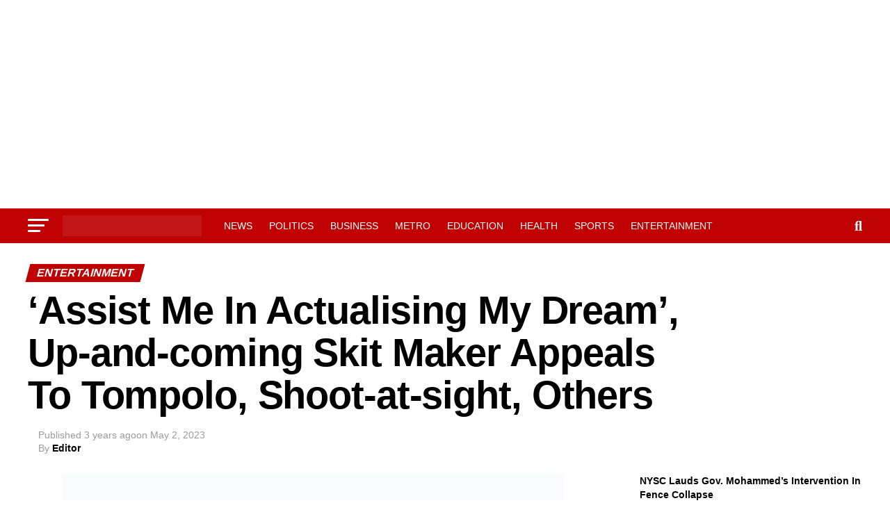

--- FILE ---
content_type: text/html; charset=UTF-8
request_url: https://infodailyng.com/assist-me-in-actualising-my-dream-up-and-coming-skit-maker-appeals-to-tompolo-shoot-at-sight-others/
body_size: 31439
content:
<!DOCTYPE html><html lang="en-US"><head><script data-no-optimize="1">var litespeed_docref=sessionStorage.getItem("litespeed_docref");litespeed_docref&&(Object.defineProperty(document,"referrer",{get:function(){return litespeed_docref}}),sessionStorage.removeItem("litespeed_docref"));</script> <meta charset="UTF-8" ><meta name="viewport" id="viewport" content="width=device-width, initial-scale=1.0, maximum-scale=5.0, minimum-scale=1.0, user-scalable=yes" /><link rel="pingback" href="https://infodailyng.com/xmlrpc.php" /><meta property="og:type" content="article" /><meta property="og:image" content="https://i0.wp.com/infodailyng.com/wp-content/uploads/2023/05/IMG-20230214-WA0020-722x600-1.jpg?resize=722%2C600&#038;ssl=1" /><meta name="twitter:image" content="https://i0.wp.com/infodailyng.com/wp-content/uploads/2023/05/IMG-20230214-WA0020-722x600-1.jpg?resize=722%2C600&#038;ssl=1" /><meta property="og:url" content="https://infodailyng.com/assist-me-in-actualising-my-dream-up-and-coming-skit-maker-appeals-to-tompolo-shoot-at-sight-others/" /><meta property="og:title" content="&#8216;Assist Me In Actualising My Dream&#8217;, Up-and-coming Skit Maker Appeals To Tompolo, Shoot-at-sight, Others" /><meta property="og:description" content="An up-and-coming skit maker and videographer, Peter Oborokumor popularly known as Elder OPY, has appealed to well meaning Ijaw sons and daughters particularly former President Goodluck Jonathan; Government Ekpemupolo aka Tompolo: Bibopre Ajube aka Shoot-at-sight, etc to assist him to actualise his dream. Oborokumor who made the appeal during a chat with INFO DAILY in [&hellip;]" /><meta name="twitter:card" content="summary_large_image"><meta name="twitter:url" content="https://infodailyng.com/assist-me-in-actualising-my-dream-up-and-coming-skit-maker-appeals-to-tompolo-shoot-at-sight-others/"><meta name="twitter:title" content="&#8216;Assist Me In Actualising My Dream&#8217;, Up-and-coming Skit Maker Appeals To Tompolo, Shoot-at-sight, Others"><meta name="twitter:description" content="An up-and-coming skit maker and videographer, Peter Oborokumor popularly known as Elder OPY, has appealed to well meaning Ijaw sons and daughters particularly former President Goodluck Jonathan; Government Ekpemupolo aka Tompolo: Bibopre Ajube aka Shoot-at-sight, etc to assist him to actualise his dream. Oborokumor who made the appeal during a chat with INFO DAILY in [&hellip;]"><style id="jetpack-boost-critical-css">@media all{.wp-block-latest-posts{box-sizing:border-box}.wp-block-latest-posts.wp-block-latest-posts__list{list-style:none}.wp-block-latest-posts.wp-block-latest-posts__list li{clear:both;overflow-wrap:break-word}:root :where(.wp-block-latest-posts.wp-block-latest-posts__list){padding-left:0}ul{box-sizing:border-box}}@media all{a,article,body,div,form,h1,h2,h3,h4,header,html,i,img,li,nav,p,section,span,time,ul{margin:0;padding:0;border:0;font-size:100%;vertical-align:baseline}article,header,nav,section{display:block}body{line-height:1}ul{list-style:none}}@media all{a,article,body,div,form,h1,h2,h3,h4,header,html,i,img,li,nav,p,section,span,time,ul{margin:0;padding:0;border:0;font-size:100%;vertical-align:baseline}article,header,nav,section{display:block}ul{list-style:none}html{overflow-x:hidden}body{color:#000;font-size:1rem;-webkit-font-smoothing:antialiased;font-weight:400;line-height:100%;margin:0 auto;padding:0}h1,h2,h3,h3 a,h4{-webkit-backface-visibility:hidden;color:#000}img{max-width:100%;height:auto;-webkit-backface-visibility:hidden}a{opacity:1;text-decoration:none}#mvp-side-wrap a{color:#000;font-weight:700}#mvp-site,#mvp-site-wall{overflow:hidden;width:100%}#mvp-site-main{width:100%}#mvp-site-main{-webkit-backface-visibility:hidden;backface-visibility:hidden;margin-top:0;z-index:9999}.relative{position:relative}.right{float:right}.left{float:left}.mvp-mob-img{display:none!important}#mvp-main-head-wrap{width:100%}#mvp-leader-wrap{line-height:0;overflow:hidden;position:fixed;top:0;left:0;text-align:center;width:100%;z-index:999}#mvp-main-nav-wrap{width:100%}.mvp-main-box{margin:0 auto;width:1200px;height:100%}h2.mvp-logo-title{display:block;font-size:0}span.mvp-nav-search-but{float:right;font-size:20px;line-height:1;padding:15px 0}#mvp-search-wrap{-webkit-backface-visibility:hidden;backface-visibility:hidden;background:rgb(0 0 0/.94);opacity:0;position:fixed;top:0;left:0;-webkit-transform:translate3d(0,-100%,0);-moz-transform:translate3d(0,-100%,0);-ms-transform:translate3d(0,-100%,0);-o-transform:translate3d(0,-100%,0);transform:translate3d(0,-100%,0);width:100%;height:100%;z-index:999999}#mvp-search-wrap .mvp-search-but-wrap span{background:#fff;top:27px}#mvp-search-box{margin:-30px 0 0-25%;position:absolute;top:50%;left:50%;width:50%}#searchform input{background:0 0;border:0;color:#fff;float:left;font-size:50px;font-weight:300;line-height:1;padding:5px 0;text-transform:uppercase;width:100%;height:50px}#searchform #searchsubmit{border:none;float:left}#mvp-main-nav-small,#mvp-main-nav-small-cont,#mvp-nav-small-wrap,.mvp-nav-small-cont{width:100%}#mvp-main-nav-small{-webkit-backface-visibility:hidden;backface-visibility:hidden;overflow:hidden;height:50px;z-index:99999}.mvp-nav-small-cont{height:50px}.mvp-nav-small-right-out{margin-right:-50px;width:100%}.mvp-nav-small-right-in{margin-right:50px}.mvp-nav-small-left-out{margin-left:-50px;width:100%}.mvp-nav-small-left-in{margin-left:50px}#mvp-nav-small-left{margin:15px 20px 15px 0;width:30px;height:20px}#mvp-main-nav-small .mvp-nav-menu ul{text-align:left}#mvp-main-nav-small .mvp-drop-nav-title{margin:0;overflow:hidden;max-width:680px;height:0}.mvp-nav-small-mid{width:100%}.mvp-nav-small-mid-right{max-width:780px}#mvp-main-nav-small .mvp-nav-menu{overflow:hidden}.mvp-nav-small-logo{line-height:0;margin:10px 20px 10px 0;height:30px;max-width:200px}#mvp-nav-small-right{margin-left:20px;width:30px;height:50px}.mvp-nav-menu{text-align:center;width:100%;height:50px}.mvp-nav-menu ul{float:left;text-align:center;width:100%}.mvp-nav-menu ul li{display:inline-block;position:relative}.mvp-nav-menu ul li.mvp-mega-dropdown{position:static}.mvp-nav-menu ul li a{float:left;font-size:14px;font-weight:500;line-height:1;padding:18px 12px;position:relative;text-transform:uppercase}#mvp-fly-wrap{overflow:hidden;position:fixed;top:0;bottom:0;left:0;-webkit-transform:translate3d(-370px,0,0);-moz-transform:translate3d(-370px,0,0);-ms-transform:translate3d(-370px,0,0);-o-transform:translate3d(-370px,0,0);transform:translate3d(-370px,0,0);width:370px;height:100%;z-index:999999}.mvp-fly-but-wrap,.mvp-search-but-wrap{width:30px}.mvp-fly-but-wrap{height:20px}#mvp-fly-wrap .mvp-fly-but-wrap{margin:15px 0}.mvp-search-but-wrap{position:absolute;top:60px;right:80px;width:60px;height:60px}.mvp-fly-but-wrap span,.mvp-search-but-wrap span{-webkit-border-radius:2px;-moz-border-radius:2px;-ms-border-radius:2px;-o-border-radius:2px;border-radius:2px;display:block;position:absolute;left:0;-webkit-transform:rotate(0);-moz-transform:rotate(0);-ms-transform:rotate(0);-o-transform:rotate(0);transform:rotate(0);height:3px}.mvp-fly-but-wrap span:first-child{top:0;width:30px}.mvp-fly-but-wrap span:nth-child(2),.mvp-fly-but-wrap span:nth-child(3){top:8px;width:24px}.mvp-fly-but-wrap span:nth-child(4){top:16px;width:18px}.mvp-search-but-wrap span:first-child{-webkit-transform:rotate(45deg);-moz-transform:rotate(45deg);-ms-transform:rotate(45deg);-o-transform:rotate(45deg);transform:rotate(45deg);width:30px}.mvp-search-but-wrap span:nth-child(2){-webkit-transform:rotate(-45deg);-moz-transform:rotate(-45deg);-ms-transform:rotate(-45deg);-o-transform:rotate(-45deg);transform:rotate(-45deg);width:30px}.mvp-search-but-wrap span:first-child,.mvp-search-but-wrap span:nth-child(2){width:60px}#mvp-fly-menu-top{width:100%;height:50px}.mvp-fly-top-out{margin-right:-100px;left:50px;width:100%}.mvp-fly-top-in{margin-right:100px}#mvp-fly-logo{margin:10px 6.25%;text-align:center;width:87.5%;height:30px}#mvp-fly-logo img{line-height:0;height:100%}.mvp-fly-but-menu{float:left;margin-left:15px;position:relative}.mvp-fly-top{background:rgb(0 0 0/.3);border-top:1px solid #fff;border-left:1px solid #fff;border-bottom:1px solid #fff;color:#fff;opacity:1;overflow:hidden;position:fixed;right:0;top:50%;-webkit-transform:translate3d(100px,0,0);-moz-transform:translate3d(100px,0,0);-ms-transform:translate3d(100px,0,0);-o-transform:translate3d(100px,0,0);transform:translate3d(100px,0,0);width:50px;height:50px;z-index:9999}.mvp-fly-top i{font-size:40px;line-height:100%;position:absolute;top:4px;left:12.1px}#mvp-fly-menu-wrap{overflow:hidden;position:absolute;top:50px;left:0;width:100%;height:100%}nav.mvp-fly-nav-menu{-webkit-backface-visibility:hidden;backface-visibility:hidden;margin:20px 5.40540540541%0;overflow:hidden;position:absolute!important;width:89.1891891892%;max-height:65%}nav.mvp-fly-nav-menu ul{float:left;position:relative;width:100%}nav.mvp-fly-nav-menu ul li{border-top:1px solid rgb(255 255 255/.1);float:left;position:relative;width:100%}nav.mvp-fly-nav-menu ul li:first-child{border-top:none;margin-top:-14px}nav.mvp-fly-nav-menu ul li a{color:#fff;display:inline-block;float:left;font-size:14px;font-weight:500;line-height:1;padding:14px 0;text-transform:uppercase;width:calc(100% - 20px)}.mvp-fly-fade{background:#000;opacity:0;width:100%;position:fixed;top:0;left:0;z-index:99999}#mvp-fly-soc-wrap{margin:0 5.40540540541%;position:absolute;bottom:20px;left:0;text-align:center;width:89.1891891892%}span.mvp-fly-soc-head{display:inline-block;font-size:.7rem;font-weight:400;line-height:1;margin-bottom:15px;text-transform:uppercase}ul.mvp-fly-soc-list{text-align:center;width:100%}ul.mvp-fly-soc-list li{display:inline-block}ul.mvp-fly-soc-list li a{background:rgb(255 255 255/.15);-webkit-border-radius:50%;-moz-border-radius:50%;-ms-border-radius:50%;-o-border-radius:50%;border-radius:50%;color:#fff;display:inline-block;font-size:14px;line-height:1;margin-left:2px;padding-top:9px;text-align:center;width:32px;height:23px}ul.mvp-fly-soc-list li:first-child a{margin-left:0}#mvp-main-body-wrap{background:#fff;padding-bottom:60px;width:100%}#mvp-side-wrap{font-size:.9rem;margin-left:60px;width:320px}.mvp-side-widget{float:left;margin-top:30px;width:100%}.mvp-side-widget:first-child{margin-top:0}.widget_recent_entries li{float:left;margin-bottom:10px;width:100%}.widget_recent_entries ul li{border-top:1px solid #ddd;line-height:1.4;margin-top:10px;padding-top:10px}.widget_recent_entries ul li:first-child{border-top:none;margin-top:0;padding-top:0}#mvp-article-cont,#mvp-article-wrap{width:100%}#mvp-article-wrap{float:left;position:relative}#mvp-post-main{margin:10px 0 60px;width:100%}#mvp-post-head{margin-bottom:30px;width:100%}h3.mvp-post-cat{margin-bottom:10px;width:100%}span.mvp-post-cat{color:#fff;display:inline-block;font-size:1rem;font-weight:700;line-height:1;padding:5px 13px;text-transform:uppercase;-webkit-transform:skewX(-15deg);-moz-transform:skewX(-15deg);-ms-transform:skewX(-15deg);-o-transform:skewX(-15deg);transform:skewX(-15deg)}h1.mvp-post-title{color:#000;font-family:Oswald,sans-serif;font-size:3.5rem;font-weight:700;letter-spacing:-.02em;line-height:1.1;margin-right:20%;width:80%}.mvp-author-info-wrap{width:100%}.mvp-author-info-wrap{margin-top:12px}.mvp-author-info-thumb{line-height:0;width:46px}.mvp-author-info-text{color:#999;display:inline-block;float:left;font-size:14px;font-weight:400;line-height:1;margin:8px 0 0 15px}.mvp-author-info-text p{display:inline-block}.mvp-author-info-text a{color:#000!important;font-weight:700}.mvp-post-date{font-weight:500}.mvp-author-info-name{clear:both;margin-top:5px}.mvp-post-main-out{margin-right:-380px;width:100%}.mvp-post-main-in{margin-right:380px}#mvp-post-content{font-family:Roboto,sans-serif;width:100%}#mvp-post-feat-img{line-height:0;margin-bottom:30px;text-align:center;width:100%}#mvp-content-body,#mvp-content-body-top,#mvp-content-main,#mvp-content-wrap{width:100%}#mvp-content-main{line-height:1.55}.mvp-post-soc-out{margin-left:-80px;width:100%}.mvp-post-soc-in{margin-left:80px}#mvp-content-main p{color:#000;display:block;font-family:Roboto,sans-serif;font-size:1.1rem;font-weight:400;line-height:1.55;margin-bottom:20px}#mvp-content-main p a{color:#000}.posts-nav-link{display:none}.mvp-drop-nav-title{display:none;margin-left:20px;max-width:780px;overflow:hidden;height:30px}.mvp-drop-nav-title h4{color:#fff;float:left;font-size:23px;font-weight:700;letter-spacing:-.02em;line-height:30px;padding:0;width:200%}span.mvp-next-arr,span.mvp-prev-arr{color:#bbb;font-size:26px;line-height:1;margin-top:20px;width:20px}span.mvp-prev-arr{margin-right:30px}span.mvp-next-arr{margin-left:30px}.posts-nav-link{display:none}.mvp-org-wrap{display:none}ul.wp-block-latest-posts a{color:#000}#disqus_thread{display:none;float:left;margin-top:30px;width:100%}#mvp-content-main p a{box-shadow:inset 0-4px 0#0be6af}a{color:#0be6af}#searchform input{border-bottom:1px solid #0be6af}span.mvp-post-cat{background:#ff005b}#mvp-fly-wrap,#mvp-main-nav-small-cont{background:#000}#mvp-fly-wrap .mvp-fly-but-wrap span,#mvp-main-nav-small .mvp-fly-but-wrap span{background:#777}#mvp-main-nav-small .mvp-nav-menu ul li a,#mvp-main-nav-small span.mvp-nav-search-but,span.mvp-fly-soc-head{color:#777}#searchform input,.mvp-author-info-text,body,nav.mvp-fly-nav-menu ul li a,span.mvp-fly-soc-head{font-family:Roboto,sans-serif}#mvp-content-main p{font-family:Roboto,sans-serif}.mvp-nav-menu ul li a{font-family:Oswald,sans-serif}.mvp-drop-nav-title h4,h1.mvp-post-title{font-family:Oswald,sans-serif}span.mvp-post-cat{font-family:Oswald,sans-serif}}@media all{.addtoany_content{clear:both;margin:16px auto}.addtoany_list{display:inline;line-height:16px}.a2a_kit a:empty{display:none}.addtoany_list a{border:0;box-shadow:none;display:inline-block;font-size:16px;padding:0 4px;vertical-align:middle}.addtoany_list.a2a_kit_size_32 a{font-size:32px}}@media all{.fa{font-family:var(--fa-style-family,"Font Awesome 6 Free");font-weight:var(--fa-style,900)}.fa,.fa-brands,.fab{-moz-osx-font-smoothing:grayscale;-webkit-font-smoothing:antialiased;display:var(--fa-display,inline-block);font-style:normal;font-variant:normal;line-height:1;text-rendering:auto}.fa-brands::before,.fa::before,.fab::before{content:var(--fa)}.fa-brands,.fab{font-family:"Font Awesome 6 Brands"}.fa-2{--fa:"2"}.fa-3{--fa:"3"}.fa-search{--fa:""}.fa-angle-up{--fa:""}.fa-chevron-left{--fa:""}.fa-chevron-right{--fa:""}@font-face{font-display:swap;font-family:"Font Awesome 6 Brands";font-style:normal;font-weight:400;font-display:block}.fa-brands,.fab{font-weight:400}.fa-facebook-f{--fa:""}.fa-x-twitter{--fa:""}.fa-instagram{--fa:""}}@media all{@media screen and (max-width:1260px) and (min-width:1200px){.mvp-main-box{margin:0 1.666666666%;width:96.666666666%}}@media screen and (max-width:1199px) and (min-width:1100px){.mvp-main-box{margin:0 1.81818181818%;width:96.3636363636%}}@media screen and (max-width:1099px) and (min-width:1004px){#mvp-nav-small-wrap .mvp-nav-menu{display:none!important}.mvp-main-box{margin:0 2%;width:96%}h1.mvp-post-title{margin-right:0;width:100%}.mvp-post-main-out{margin-right:-360px}.mvp-post-main-in{margin-right:360px}#mvp-side-wrap{margin-left:40px}span.mvp-prev-arr{margin-right:20px}span.mvp-next-arr{margin-left:20px}.mvp-nav-small-mid{text-align:center}.mvp-nav-small-logo{float:none;margin:10px 0;width:100%;max-width:none}}@media screen and (max-width:1003px) and (min-width:900px){#mvp-nav-small-wrap .mvp-nav-menu,.mvp-drop-nav-title,.mvp-fly-top{display:none!important}.mvp-main-box{margin:0 2.2222222%;width:95.55555555%}h1.mvp-post-title{margin-right:0;width:100%}.mvp-post-soc-in,.mvp-post-soc-out{margin-left:0}.mvp-post-main-out{margin-right:-360px}.mvp-post-main-in{margin-right:360px}#mvp-side-wrap{margin-left:40px}#mvp-content-main p{font-size:1rem}span.mvp-prev-arr{margin-right:20px}span.mvp-next-arr{margin-left:20px}.mvp-nav-small-mid{text-align:center}.mvp-nav-small-logo{float:none;margin:10px 0;width:100%;max-width:none}#mvp-main-body-wrap{padding-top:20px}}@media screen and (max-width:899px) and (min-width:768px){#mvp-nav-small-wrap .mvp-nav-menu,.mvp-drop-nav-title,.mvp-fly-top{display:none!important}.mvp-main-box{margin:0 2.60416666666%;width:94.7916666666%}#mvp-side-wrap{border-top:1px solid #ddd;margin:20px 0 0;padding-top:20px;width:100%}#mvp-post-main{margin:0 0 40px}span.mvp-post-cat{font-size:.9rem}h1.mvp-post-title{font-size:2.9rem;margin-right:0;width:100%}.mvp-post-main-in,.mvp-post-main-out{margin-right:0}.mvp-post-soc-in,.mvp-post-soc-out{margin-left:0}#mvp-content-main p{font-size:1rem}#mvp-post-content #mvp-post-feat-img{margin-left:-2.747252747%;width:105.4945055%}#mvp-post-feat-img{margin-bottom:20px}#mvp-content-wrap{float:left;margin:0}.mvp-nav-small-mid{text-align:center}.mvp-nav-small-logo{float:none;margin:10px 0;width:100%;max-width:none}#mvp-main-body-wrap{padding-top:20px}}@media screen and (max-width:767px) and (min-width:660px){#mvp-nav-small-wrap .mvp-nav-menu,.mvp-drop-nav-title,.mvp-fly-top{display:none!important}.mvp-main-box{margin:0 3.0303030303%;width:93.9393939393%}#mvp-side-wrap{border-top:1px solid #ddd;margin:20px 0 0;padding-top:20px;width:100%}#mvp-search-box{margin:-25px 0 0-30%;width:60%}#searchform input{font-size:40px;height:40px}#mvp-post-main{margin:0 0 40px}#mvp-post-head{margin-bottom:20px}span.mvp-post-cat{font-size:.9rem}h1.mvp-post-title{font-size:2.6rem;margin-right:0;width:100%}.mvp-post-main-in,.mvp-post-main-out{margin-right:0}.mvp-post-soc-in,.mvp-post-soc-out{margin-left:0}#mvp-content-main p{font-size:1rem}#mvp-post-content #mvp-post-feat-img{margin-left:-3.225806452%;width:106.4516129%}#mvp-post-feat-img{margin-bottom:20px}#mvp-content-wrap{float:left;margin:0}.mvp-nav-small-mid{text-align:center}.mvp-nav-small-logo{float:none;margin:10px 0;width:100%;max-width:none}#mvp-main-body-wrap{padding-top:20px}}@media screen and (max-width:659px) and (min-width:600px){#mvp-nav-small-wrap .mvp-nav-menu,.mvp-drop-nav-title,.mvp-fly-top{display:none!important}.mvp-main-box{margin:0 3.3333333333%;width:93.3333333333%}#mvp-side-wrap{border-top:1px solid #ddd;margin:20px 0 0;padding-top:20px;width:100%}#mvp-search-box{margin:-25px 0 0-30%;width:60%}#searchform input{font-size:40px;height:40px}.mvp-search-but-wrap{top:40px;right:40px}#mvp-post-main{margin:0 0 40px}#mvp-post-head{margin-bottom:20px}span.mvp-post-cat{font-size:.9rem}h1.mvp-post-title{font-size:2.5rem;margin-right:0;width:100%}.mvp-post-main-in,.mvp-post-main-out{margin-right:0}.mvp-post-soc-in,.mvp-post-soc-out{margin-left:0}#mvp-content-main p{font-size:1rem}#mvp-post-content #mvp-post-feat-img{margin-left:-3.571428571%;width:107.1428571%}span.mvp-prev-arr{margin-right:20px}span.mvp-next-arr{margin-left:20px}#mvp-post-feat-img{margin-bottom:20px}#mvp-content-wrap{float:left;margin:0}.mvp-nav-small-mid{text-align:center}.mvp-nav-small-logo{float:none;margin:10px 0;width:100%;max-width:none}#mvp-main-body-wrap{padding-top:20px}}@media screen and (max-width:599px) and (min-width:480px){#mvp-nav-small-wrap .mvp-nav-menu,.mvp-drop-nav-title,.mvp-fly-top{display:none!important}.mvp-main-box{margin:0 4.1666666666%;width:91.6666666666%}#mvp-side-wrap{border-top:1px solid #ddd;margin:20px 0 0;padding-top:20px;width:100%}#mvp-search-box{margin:-15px 0 0-30%;width:60%}#searchform input{font-size:30px;height:30px}.mvp-search-but-wrap{top:20px;right:20px}#mvp-post-main{margin:0 0 40px}#mvp-post-head{margin-bottom:20px}span.mvp-post-cat{font-size:.8rem}h1.mvp-post-title{font-size:1.9rem;margin-right:0;width:100%}.mvp-post-main-in,.mvp-post-main-out{margin-right:0}.mvp-post-soc-in,.mvp-post-soc-out{margin-left:0}#mvp-content-main p{font-size:1rem}#mvp-post-content #mvp-post-feat-img{margin-left:-4.5454545454%;width:109.0909090909%}span.mvp-next-arr,span.mvp-prev-arr{display:none}#mvp-post-feat-img{margin-bottom:20px}#mvp-content-wrap{float:left;margin:0}.mvp-nav-small-mid{text-align:center}.mvp-nav-small-logo{float:none;margin:10px 0;width:100%;max-width:none}#mvp-main-body-wrap{padding-top:20px}}@media screen and (max-width:479px){#mvp-nav-small-wrap .mvp-nav-menu,.mvp-drop-nav-title,.mvp-fly-top,.mvp-reg-img{display:none!important}.mvp-mob-img{display:block!important}.mvp-main-box{margin:0 4.1666666666%;width:91.6666666666%}#mvp-main-body-wrap{padding:15px 0 30px}#mvp-side-wrap{border-top:1px solid #ddd;margin:20px 0 0;padding-top:20px;width:100%}#mvp-search-box{margin:-15px 0 0-30%;width:60%}#searchform input{font-size:30px;height:30px}.mvp-search-but-wrap{top:20px;right:20px}#mvp-post-main{margin:0 0 30px}#mvp-post-head{margin-bottom:15px}span.mvp-post-cat{font-size:.8rem}h1.mvp-post-title{font-size:1.8rem;margin-right:0;width:100%}.mvp-post-main-in,.mvp-post-main-out{margin-right:0}.mvp-author-info-wrap{margin-top:10px}#mvp-post-content #mvp-post-feat-img{margin-left:-4.5454545454%;width:109.0909090909%}.mvp-post-soc-in,.mvp-post-soc-out{margin-left:0}#mvp-content-main p{font-size:1rem}span.mvp-next-arr,span.mvp-prev-arr{display:none}#mvp-post-feat-img{margin-bottom:20px}#mvp-content-wrap{float:left;margin:0}.mvp-author-info-text{font-size:12px;margin-top:10px}.mvp-author-info-name{margin-top:2px}.mvp-nav-small-mid{text-align:center}.mvp-nav-small-logo{float:none;margin:10px 0;width:100%;max-width:none}#mvp-main-body-wrap{padding-top:15px}#mvp-content-body-top{overflow:hidden}}}</style><meta name='robots' content='index, follow, max-image-preview:large, max-snippet:-1, max-video-preview:-1' /><title>&#039;Assist Me In Actualising My Dream&#039;, Up-and-coming Skit Maker Appeals To Tompolo, Shoot-at-sight, Others &#8211; Info Daily</title><meta name="description" content="&#039;Assist Me In Actualising My Dream&#039;, Ijaw Skit Maker Appeals To Tompolo, Shoot-at-sight, Others, Peter Oborokumor popularly known Elder OPY," /><link rel="canonical" href="https://infodailyng.com/assist-me-in-actualising-my-dream-up-and-coming-skit-maker-appeals-to-tompolo-shoot-at-sight-others/" /><meta property="og:locale" content="en_US" /><meta property="og:type" content="article" /><meta property="og:title" content="&#039;Assist Me In Actualising My Dream&#039;, Up-and-coming Skit Maker Appeals To Tompolo, Shoot-at-sight, Others &#8211; Info Daily" /><meta property="og:description" content="&#039;Assist Me In Actualising My Dream&#039;, Ijaw Skit Maker Appeals To Tompolo, Shoot-at-sight, Others, Peter Oborokumor popularly known Elder OPY," /><meta property="og:url" content="https://infodailyng.com/assist-me-in-actualising-my-dream-up-and-coming-skit-maker-appeals-to-tompolo-shoot-at-sight-others/" /><meta property="og:site_name" content="Info Daily" /><meta property="article:publisher" content="https://facebook.com/Joekaynews" /><meta property="article:published_time" content="2023-05-02T22:21:17+00:00" /><meta property="og:image" content="https://infodailyng.com/wp-content/uploads/2023/05/IMG-20230214-WA0020-722x600-1.jpg" /><meta property="og:image:width" content="722" /><meta property="og:image:height" content="600" /><meta property="og:image:type" content="image/jpeg" /><meta name="author" content="Editor" /><meta name="twitter:card" content="summary_large_image" /><meta name="twitter:creator" content="@infodaly3" /><meta name="twitter:site" content="@infodaly3" /><meta name="twitter:label1" content="Written by" /><meta name="twitter:data1" content="Editor" /><meta name="twitter:label2" content="Est. reading time" /><meta name="twitter:data2" content="3 minutes" /> <script data-jetpack-boost="ignore" type="application/ld+json" class="yoast-schema-graph">{"@context":"https://schema.org","@graph":[{"@type":"Article","@id":"https://infodailyng.com/assist-me-in-actualising-my-dream-up-and-coming-skit-maker-appeals-to-tompolo-shoot-at-sight-others/#article","isPartOf":{"@id":"https://infodailyng.com/assist-me-in-actualising-my-dream-up-and-coming-skit-maker-appeals-to-tompolo-shoot-at-sight-others/"},"author":{"name":"Editor","@id":"https://infodailyng.com/#/schema/person/e3cb9e80dab49d78890e5c4495ec5a1c"},"headline":"&#8216;Assist Me In Actualising My Dream&#8217;, Up-and-coming Skit Maker Appeals To Tompolo, Shoot-at-sight, Others","datePublished":"2023-05-02T22:21:17+00:00","mainEntityOfPage":{"@id":"https://infodailyng.com/assist-me-in-actualising-my-dream-up-and-coming-skit-maker-appeals-to-tompolo-shoot-at-sight-others/"},"wordCount":477,"commentCount":0,"publisher":{"@id":"https://infodailyng.com/#organization"},"image":{"@id":"https://infodailyng.com/assist-me-in-actualising-my-dream-up-and-coming-skit-maker-appeals-to-tompolo-shoot-at-sight-others/#primaryimage"},"thumbnailUrl":"https://i0.wp.com/infodailyng.com/wp-content/uploads/2023/05/IMG-20230214-WA0020-722x600-1.jpg?fit=722%2C600&ssl=1","keywords":["#Tompolo","Bibor","Elder OPY Motion","Odimodi","OPY motion","Peter Oborokumor","Shoot-at-sight","skit maker"],"articleSection":["Entertainment"],"inLanguage":"en-US","potentialAction":[{"@type":"CommentAction","name":"Comment","target":["https://infodailyng.com/assist-me-in-actualising-my-dream-up-and-coming-skit-maker-appeals-to-tompolo-shoot-at-sight-others/#respond"]}]},{"@type":"WebPage","@id":"https://infodailyng.com/assist-me-in-actualising-my-dream-up-and-coming-skit-maker-appeals-to-tompolo-shoot-at-sight-others/","url":"https://infodailyng.com/assist-me-in-actualising-my-dream-up-and-coming-skit-maker-appeals-to-tompolo-shoot-at-sight-others/","name":"'Assist Me In Actualising My Dream', Up-and-coming Skit Maker Appeals To Tompolo, Shoot-at-sight, Others &#8211; Info Daily","isPartOf":{"@id":"https://infodailyng.com/#website"},"primaryImageOfPage":{"@id":"https://infodailyng.com/assist-me-in-actualising-my-dream-up-and-coming-skit-maker-appeals-to-tompolo-shoot-at-sight-others/#primaryimage"},"image":{"@id":"https://infodailyng.com/assist-me-in-actualising-my-dream-up-and-coming-skit-maker-appeals-to-tompolo-shoot-at-sight-others/#primaryimage"},"thumbnailUrl":"https://i0.wp.com/infodailyng.com/wp-content/uploads/2023/05/IMG-20230214-WA0020-722x600-1.jpg?fit=722%2C600&ssl=1","datePublished":"2023-05-02T22:21:17+00:00","description":"'Assist Me In Actualising My Dream', Ijaw Skit Maker Appeals To Tompolo, Shoot-at-sight, Others, Peter Oborokumor popularly known Elder OPY,","breadcrumb":{"@id":"https://infodailyng.com/assist-me-in-actualising-my-dream-up-and-coming-skit-maker-appeals-to-tompolo-shoot-at-sight-others/#breadcrumb"},"inLanguage":"en-US","potentialAction":[{"@type":"ReadAction","target":["https://infodailyng.com/assist-me-in-actualising-my-dream-up-and-coming-skit-maker-appeals-to-tompolo-shoot-at-sight-others/"]}]},{"@type":"ImageObject","inLanguage":"en-US","@id":"https://infodailyng.com/assist-me-in-actualising-my-dream-up-and-coming-skit-maker-appeals-to-tompolo-shoot-at-sight-others/#primaryimage","url":"https://i0.wp.com/infodailyng.com/wp-content/uploads/2023/05/IMG-20230214-WA0020-722x600-1.jpg?fit=722%2C600&ssl=1","contentUrl":"https://i0.wp.com/infodailyng.com/wp-content/uploads/2023/05/IMG-20230214-WA0020-722x600-1.jpg?fit=722%2C600&ssl=1","width":722,"height":600},{"@type":"BreadcrumbList","@id":"https://infodailyng.com/assist-me-in-actualising-my-dream-up-and-coming-skit-maker-appeals-to-tompolo-shoot-at-sight-others/#breadcrumb","itemListElement":[{"@type":"ListItem","position":1,"name":"Home","item":"https://infodailyng.com/"},{"@type":"ListItem","position":2,"name":"&#8216;Assist Me In Actualising My Dream&#8217;, Up-and-coming Skit Maker Appeals To Tompolo, Shoot-at-sight, Others"}]},{"@type":"WebSite","@id":"https://infodailyng.com/#website","url":"https://infodailyng.com/","name":"Info Daily","description":"...No Falsehood...no Fabrication","publisher":{"@id":"https://infodailyng.com/#organization"},"potentialAction":[{"@type":"SearchAction","target":{"@type":"EntryPoint","urlTemplate":"https://infodailyng.com/?s={search_term_string}"},"query-input":{"@type":"PropertyValueSpecification","valueRequired":true,"valueName":"search_term_string"}}],"inLanguage":"en-US"},{"@type":"Organization","@id":"https://infodailyng.com/#organization","name":"Info Daily Media","url":"https://infodailyng.com/","logo":{"@type":"ImageObject","inLanguage":"en-US","@id":"https://infodailyng.com/#/schema/logo/image/","url":"https://i0.wp.com/infodailyng.com/wp-content/uploads/2023/08/cropped-INFO-DAILY-MEDIA-scaled-1.jpg?fit=512%2C512&ssl=1","contentUrl":"https://i0.wp.com/infodailyng.com/wp-content/uploads/2023/08/cropped-INFO-DAILY-MEDIA-scaled-1.jpg?fit=512%2C512&ssl=1","width":512,"height":512,"caption":"Info Daily Media"},"image":{"@id":"https://infodailyng.com/#/schema/logo/image/"},"sameAs":["https://facebook.com/Joekaynews","https://x.com/infodaly3"]},{"@type":"Person","@id":"https://infodailyng.com/#/schema/person/e3cb9e80dab49d78890e5c4495ec5a1c","name":"Editor","sameAs":["https://infodailyng.com","admin"],"url":"https://infodailyng.com/author/admin/"}]}</script> <link rel='dns-prefetch' href='//static.addtoany.com' /><link rel='dns-prefetch' href='//www.googletagmanager.com' /><link rel='dns-prefetch' href='//fonts.googleapis.com' /><link rel='dns-prefetch' href='//pagead2.googlesyndication.com' /><link rel='preconnect' href='//i0.wp.com' /><link rel="alternate" type="application/rss+xml" title="Info Daily &raquo; Feed" href="https://infodailyng.com/feed/" /><link rel="alternate" type="application/rss+xml" title="Info Daily &raquo; Comments Feed" href="https://infodailyng.com/comments/feed/" /><link rel="alternate" type="application/rss+xml" title="Info Daily &raquo; &#8216;Assist Me In Actualising My Dream&#8217;, Up-and-coming Skit Maker Appeals To Tompolo, Shoot-at-sight, Others Comments Feed" href="https://infodailyng.com/assist-me-in-actualising-my-dream-up-and-coming-skit-maker-appeals-to-tompolo-shoot-at-sight-others/feed/" /><style id='wp-img-auto-sizes-contain-inline-css' type='text/css'>img:is([sizes=auto i],[sizes^="auto," i]){contain-intrinsic-size:3000px 1500px}
/*# sourceURL=wp-img-auto-sizes-contain-inline-css */</style><noscript><link data-optimized="2" rel="stylesheet" href="https://infodailyng.com/wp-content/litespeed/css/f975977e9bef683d3675732eb74565f5.css?ver=38992" />
</noscript><link rel='stylesheet' id='litespeed-cache-dummy-css' href='https://infodailyng.com/wp-content/plugins/litespeed-cache/assets/css/litespeed-dummy.css' type='text/css' media="not all" data-media="all" onload="this.media=this.dataset.media; delete this.dataset.media; this.removeAttribute( 'onload' );" />
<noscript><link rel='stylesheet' id='wp-block-library-css' href='https://infodailyng.com/wp-includes/css/dist/block-library/style.min.css' type='text/css' media='all' />
</noscript><style id='wp-block-latest-posts-inline-css' type='text/css'>.wp-block-latest-posts{box-sizing:border-box}.wp-block-latest-posts.alignleft{margin-right:2em}.wp-block-latest-posts.alignright{margin-left:2em}.wp-block-latest-posts.wp-block-latest-posts__list{list-style:none}.wp-block-latest-posts.wp-block-latest-posts__list li{clear:both;overflow-wrap:break-word}.wp-block-latest-posts.is-grid{display:flex;flex-wrap:wrap}.wp-block-latest-posts.is-grid li{margin:0 1.25em 1.25em 0;width:100%}@media (min-width:600px){.wp-block-latest-posts.columns-2 li{width:calc(50% - .625em)}.wp-block-latest-posts.columns-2 li:nth-child(2n){margin-right:0}.wp-block-latest-posts.columns-3 li{width:calc(33.33333% - .83333em)}.wp-block-latest-posts.columns-3 li:nth-child(3n){margin-right:0}.wp-block-latest-posts.columns-4 li{width:calc(25% - .9375em)}.wp-block-latest-posts.columns-4 li:nth-child(4n){margin-right:0}.wp-block-latest-posts.columns-5 li{width:calc(20% - 1em)}.wp-block-latest-posts.columns-5 li:nth-child(5n){margin-right:0}.wp-block-latest-posts.columns-6 li{width:calc(16.66667% - 1.04167em)}.wp-block-latest-posts.columns-6 li:nth-child(6n){margin-right:0}}:root :where(.wp-block-latest-posts.is-grid){padding:0}:root :where(.wp-block-latest-posts.wp-block-latest-posts__list){padding-left:0}.wp-block-latest-posts__post-author,.wp-block-latest-posts__post-date{display:block;font-size:.8125em}.wp-block-latest-posts__post-excerpt,.wp-block-latest-posts__post-full-content{margin-bottom:1em;margin-top:.5em}.wp-block-latest-posts__featured-image a{display:inline-block}.wp-block-latest-posts__featured-image img{height:auto;max-width:100%;width:auto}.wp-block-latest-posts__featured-image.alignleft{float:left;margin-right:1em}.wp-block-latest-posts__featured-image.alignright{float:right;margin-left:1em}.wp-block-latest-posts__featured-image.aligncenter{margin-bottom:1em;text-align:center}
/*# sourceURL=https://infodailyng.com/wp-includes/blocks/latest-posts/style.min.css */</style><style id='global-styles-inline-css' type='text/css'>:root{--wp--preset--aspect-ratio--square: 1;--wp--preset--aspect-ratio--4-3: 4/3;--wp--preset--aspect-ratio--3-4: 3/4;--wp--preset--aspect-ratio--3-2: 3/2;--wp--preset--aspect-ratio--2-3: 2/3;--wp--preset--aspect-ratio--16-9: 16/9;--wp--preset--aspect-ratio--9-16: 9/16;--wp--preset--color--black: #000000;--wp--preset--color--cyan-bluish-gray: #abb8c3;--wp--preset--color--white: #ffffff;--wp--preset--color--pale-pink: #f78da7;--wp--preset--color--vivid-red: #cf2e2e;--wp--preset--color--luminous-vivid-orange: #ff6900;--wp--preset--color--luminous-vivid-amber: #fcb900;--wp--preset--color--light-green-cyan: #7bdcb5;--wp--preset--color--vivid-green-cyan: #00d084;--wp--preset--color--pale-cyan-blue: #8ed1fc;--wp--preset--color--vivid-cyan-blue: #0693e3;--wp--preset--color--vivid-purple: #9b51e0;--wp--preset--gradient--vivid-cyan-blue-to-vivid-purple: linear-gradient(135deg,rgb(6,147,227) 0%,rgb(155,81,224) 100%);--wp--preset--gradient--light-green-cyan-to-vivid-green-cyan: linear-gradient(135deg,rgb(122,220,180) 0%,rgb(0,208,130) 100%);--wp--preset--gradient--luminous-vivid-amber-to-luminous-vivid-orange: linear-gradient(135deg,rgb(252,185,0) 0%,rgb(255,105,0) 100%);--wp--preset--gradient--luminous-vivid-orange-to-vivid-red: linear-gradient(135deg,rgb(255,105,0) 0%,rgb(207,46,46) 100%);--wp--preset--gradient--very-light-gray-to-cyan-bluish-gray: linear-gradient(135deg,rgb(238,238,238) 0%,rgb(169,184,195) 100%);--wp--preset--gradient--cool-to-warm-spectrum: linear-gradient(135deg,rgb(74,234,220) 0%,rgb(151,120,209) 20%,rgb(207,42,186) 40%,rgb(238,44,130) 60%,rgb(251,105,98) 80%,rgb(254,248,76) 100%);--wp--preset--gradient--blush-light-purple: linear-gradient(135deg,rgb(255,206,236) 0%,rgb(152,150,240) 100%);--wp--preset--gradient--blush-bordeaux: linear-gradient(135deg,rgb(254,205,165) 0%,rgb(254,45,45) 50%,rgb(107,0,62) 100%);--wp--preset--gradient--luminous-dusk: linear-gradient(135deg,rgb(255,203,112) 0%,rgb(199,81,192) 50%,rgb(65,88,208) 100%);--wp--preset--gradient--pale-ocean: linear-gradient(135deg,rgb(255,245,203) 0%,rgb(182,227,212) 50%,rgb(51,167,181) 100%);--wp--preset--gradient--electric-grass: linear-gradient(135deg,rgb(202,248,128) 0%,rgb(113,206,126) 100%);--wp--preset--gradient--midnight: linear-gradient(135deg,rgb(2,3,129) 0%,rgb(40,116,252) 100%);--wp--preset--font-size--small: 13px;--wp--preset--font-size--medium: 20px;--wp--preset--font-size--large: 36px;--wp--preset--font-size--x-large: 42px;--wp--preset--spacing--20: 0.44rem;--wp--preset--spacing--30: 0.67rem;--wp--preset--spacing--40: 1rem;--wp--preset--spacing--50: 1.5rem;--wp--preset--spacing--60: 2.25rem;--wp--preset--spacing--70: 3.38rem;--wp--preset--spacing--80: 5.06rem;--wp--preset--shadow--natural: 6px 6px 9px rgba(0, 0, 0, 0.2);--wp--preset--shadow--deep: 12px 12px 50px rgba(0, 0, 0, 0.4);--wp--preset--shadow--sharp: 6px 6px 0px rgba(0, 0, 0, 0.2);--wp--preset--shadow--outlined: 6px 6px 0px -3px rgb(255, 255, 255), 6px 6px rgb(0, 0, 0);--wp--preset--shadow--crisp: 6px 6px 0px rgb(0, 0, 0);}:where(.is-layout-flex){gap: 0.5em;}:where(.is-layout-grid){gap: 0.5em;}body .is-layout-flex{display: flex;}.is-layout-flex{flex-wrap: wrap;align-items: center;}.is-layout-flex > :is(*, div){margin: 0;}body .is-layout-grid{display: grid;}.is-layout-grid > :is(*, div){margin: 0;}:where(.wp-block-columns.is-layout-flex){gap: 2em;}:where(.wp-block-columns.is-layout-grid){gap: 2em;}:where(.wp-block-post-template.is-layout-flex){gap: 1.25em;}:where(.wp-block-post-template.is-layout-grid){gap: 1.25em;}.has-black-color{color: var(--wp--preset--color--black) !important;}.has-cyan-bluish-gray-color{color: var(--wp--preset--color--cyan-bluish-gray) !important;}.has-white-color{color: var(--wp--preset--color--white) !important;}.has-pale-pink-color{color: var(--wp--preset--color--pale-pink) !important;}.has-vivid-red-color{color: var(--wp--preset--color--vivid-red) !important;}.has-luminous-vivid-orange-color{color: var(--wp--preset--color--luminous-vivid-orange) !important;}.has-luminous-vivid-amber-color{color: var(--wp--preset--color--luminous-vivid-amber) !important;}.has-light-green-cyan-color{color: var(--wp--preset--color--light-green-cyan) !important;}.has-vivid-green-cyan-color{color: var(--wp--preset--color--vivid-green-cyan) !important;}.has-pale-cyan-blue-color{color: var(--wp--preset--color--pale-cyan-blue) !important;}.has-vivid-cyan-blue-color{color: var(--wp--preset--color--vivid-cyan-blue) !important;}.has-vivid-purple-color{color: var(--wp--preset--color--vivid-purple) !important;}.has-black-background-color{background-color: var(--wp--preset--color--black) !important;}.has-cyan-bluish-gray-background-color{background-color: var(--wp--preset--color--cyan-bluish-gray) !important;}.has-white-background-color{background-color: var(--wp--preset--color--white) !important;}.has-pale-pink-background-color{background-color: var(--wp--preset--color--pale-pink) !important;}.has-vivid-red-background-color{background-color: var(--wp--preset--color--vivid-red) !important;}.has-luminous-vivid-orange-background-color{background-color: var(--wp--preset--color--luminous-vivid-orange) !important;}.has-luminous-vivid-amber-background-color{background-color: var(--wp--preset--color--luminous-vivid-amber) !important;}.has-light-green-cyan-background-color{background-color: var(--wp--preset--color--light-green-cyan) !important;}.has-vivid-green-cyan-background-color{background-color: var(--wp--preset--color--vivid-green-cyan) !important;}.has-pale-cyan-blue-background-color{background-color: var(--wp--preset--color--pale-cyan-blue) !important;}.has-vivid-cyan-blue-background-color{background-color: var(--wp--preset--color--vivid-cyan-blue) !important;}.has-vivid-purple-background-color{background-color: var(--wp--preset--color--vivid-purple) !important;}.has-black-border-color{border-color: var(--wp--preset--color--black) !important;}.has-cyan-bluish-gray-border-color{border-color: var(--wp--preset--color--cyan-bluish-gray) !important;}.has-white-border-color{border-color: var(--wp--preset--color--white) !important;}.has-pale-pink-border-color{border-color: var(--wp--preset--color--pale-pink) !important;}.has-vivid-red-border-color{border-color: var(--wp--preset--color--vivid-red) !important;}.has-luminous-vivid-orange-border-color{border-color: var(--wp--preset--color--luminous-vivid-orange) !important;}.has-luminous-vivid-amber-border-color{border-color: var(--wp--preset--color--luminous-vivid-amber) !important;}.has-light-green-cyan-border-color{border-color: var(--wp--preset--color--light-green-cyan) !important;}.has-vivid-green-cyan-border-color{border-color: var(--wp--preset--color--vivid-green-cyan) !important;}.has-pale-cyan-blue-border-color{border-color: var(--wp--preset--color--pale-cyan-blue) !important;}.has-vivid-cyan-blue-border-color{border-color: var(--wp--preset--color--vivid-cyan-blue) !important;}.has-vivid-purple-border-color{border-color: var(--wp--preset--color--vivid-purple) !important;}.has-vivid-cyan-blue-to-vivid-purple-gradient-background{background: var(--wp--preset--gradient--vivid-cyan-blue-to-vivid-purple) !important;}.has-light-green-cyan-to-vivid-green-cyan-gradient-background{background: var(--wp--preset--gradient--light-green-cyan-to-vivid-green-cyan) !important;}.has-luminous-vivid-amber-to-luminous-vivid-orange-gradient-background{background: var(--wp--preset--gradient--luminous-vivid-amber-to-luminous-vivid-orange) !important;}.has-luminous-vivid-orange-to-vivid-red-gradient-background{background: var(--wp--preset--gradient--luminous-vivid-orange-to-vivid-red) !important;}.has-very-light-gray-to-cyan-bluish-gray-gradient-background{background: var(--wp--preset--gradient--very-light-gray-to-cyan-bluish-gray) !important;}.has-cool-to-warm-spectrum-gradient-background{background: var(--wp--preset--gradient--cool-to-warm-spectrum) !important;}.has-blush-light-purple-gradient-background{background: var(--wp--preset--gradient--blush-light-purple) !important;}.has-blush-bordeaux-gradient-background{background: var(--wp--preset--gradient--blush-bordeaux) !important;}.has-luminous-dusk-gradient-background{background: var(--wp--preset--gradient--luminous-dusk) !important;}.has-pale-ocean-gradient-background{background: var(--wp--preset--gradient--pale-ocean) !important;}.has-electric-grass-gradient-background{background: var(--wp--preset--gradient--electric-grass) !important;}.has-midnight-gradient-background{background: var(--wp--preset--gradient--midnight) !important;}.has-small-font-size{font-size: var(--wp--preset--font-size--small) !important;}.has-medium-font-size{font-size: var(--wp--preset--font-size--medium) !important;}.has-large-font-size{font-size: var(--wp--preset--font-size--large) !important;}.has-x-large-font-size{font-size: var(--wp--preset--font-size--x-large) !important;}
/*# sourceURL=global-styles-inline-css */</style><style id='classic-theme-styles-inline-css' type='text/css'>/*! This file is auto-generated */
.wp-block-button__link{color:#fff;background-color:#32373c;border-radius:9999px;box-shadow:none;text-decoration:none;padding:calc(.667em + 2px) calc(1.333em + 2px);font-size:1.125em}.wp-block-file__button{background:#32373c;color:#fff;text-decoration:none}
/*# sourceURL=/wp-includes/css/classic-themes.min.css */</style><noscript><link rel='stylesheet' id='mvp-custom-style-css' href='https://infodailyng.com/wp-content/themes/zox-news/style.css' type='text/css' media='all' />
</noscript><style id='mvp-custom-style-inline-css' type='text/css'>#mvp-wallpaper {
	background: url() no-repeat 50% 0;
	}

#mvp-foot-copy a {
	color: #bf0101;
	}

#mvp-content-main p a,
#mvp-content-main ul a,
#mvp-content-main ol a,
.mvp-post-add-main p a,
.mvp-post-add-main ul a,
.mvp-post-add-main ol a {
	box-shadow: inset 0 -4px 0 #bf0101;
	}

#mvp-content-main p a:hover,
#mvp-content-main ul a:hover,
#mvp-content-main ol a:hover,
.mvp-post-add-main p a:hover,
.mvp-post-add-main ul a:hover,
.mvp-post-add-main ol a:hover {
	background: #bf0101;
	}

a,
a:visited,
.post-info-name a,
.woocommerce .woocommerce-breadcrumb a {
	color: #bf0101;
	}

#mvp-side-wrap a:hover {
	color: #bf0101;
	}

.mvp-fly-top:hover,
.mvp-vid-box-wrap,
ul.mvp-soc-mob-list li.mvp-soc-mob-com {
	background: #bf0101;
	}

nav.mvp-fly-nav-menu ul li.menu-item-has-children:after,
.mvp-feat1-left-wrap span.mvp-cd-cat,
.mvp-widget-feat1-top-story span.mvp-cd-cat,
.mvp-widget-feat2-left-cont span.mvp-cd-cat,
.mvp-widget-dark-feat span.mvp-cd-cat,
.mvp-widget-dark-sub span.mvp-cd-cat,
.mvp-vid-wide-text span.mvp-cd-cat,
.mvp-feat2-top-text span.mvp-cd-cat,
.mvp-feat3-main-story span.mvp-cd-cat,
.mvp-feat3-sub-text span.mvp-cd-cat,
.mvp-feat4-main-text span.mvp-cd-cat,
.woocommerce-message:before,
.woocommerce-info:before,
.woocommerce-message:before {
	color: #bf0101;
	}

#searchform input,
.mvp-authors-name {
	border-bottom: 1px solid #bf0101;
	}

.mvp-fly-top:hover {
	border-top: 1px solid #bf0101;
	border-left: 1px solid #bf0101;
	border-bottom: 1px solid #bf0101;
	}

.woocommerce .widget_price_filter .ui-slider .ui-slider-handle,
.woocommerce #respond input#submit.alt,
.woocommerce a.button.alt,
.woocommerce button.button.alt,
.woocommerce input.button.alt,
.woocommerce #respond input#submit.alt:hover,
.woocommerce a.button.alt:hover,
.woocommerce button.button.alt:hover,
.woocommerce input.button.alt:hover {
	background-color: #bf0101;
	}

.woocommerce-error,
.woocommerce-info,
.woocommerce-message {
	border-top-color: #bf0101;
	}

ul.mvp-feat1-list-buts li.active span.mvp-feat1-list-but,
span.mvp-widget-home-title,
span.mvp-post-cat,
span.mvp-feat1-pop-head {
	background: #bf0101;
	}

.woocommerce span.onsale {
	background-color: #bf0101;
	}

.mvp-widget-feat2-side-more-but,
.woocommerce .star-rating span:before,
span.mvp-prev-next-label,
.mvp-cat-date-wrap .sticky {
	color: #bf0101 !important;
	}

#mvp-main-nav-top,
#mvp-fly-wrap,
.mvp-soc-mob-right,
#mvp-main-nav-small-cont {
	background: #bf0101;
	}

#mvp-main-nav-small .mvp-fly-but-wrap span,
#mvp-main-nav-small .mvp-search-but-wrap span,
.mvp-nav-top-left .mvp-fly-but-wrap span,
#mvp-fly-wrap .mvp-fly-but-wrap span {
	background: #ffffff;
	}

.mvp-nav-top-right .mvp-nav-search-but,
span.mvp-fly-soc-head,
.mvp-soc-mob-right i,
#mvp-main-nav-small span.mvp-nav-search-but,
#mvp-main-nav-small .mvp-nav-menu ul li a  {
	color: #ffffff;
	}

#mvp-main-nav-small .mvp-nav-menu ul li.menu-item-has-children a:after {
	border-color: #ffffff transparent transparent transparent;
	}

#mvp-nav-top-wrap span.mvp-nav-search-but:hover,
#mvp-main-nav-small span.mvp-nav-search-but:hover {
	color: #bf0101;
	}

#mvp-nav-top-wrap .mvp-fly-but-wrap:hover span,
#mvp-main-nav-small .mvp-fly-but-wrap:hover span,
span.mvp-woo-cart-num:hover {
	background: #bf0101;
	}

#mvp-main-nav-bot-cont {
	background: #bf0101;
	}

#mvp-nav-bot-wrap .mvp-fly-but-wrap span,
#mvp-nav-bot-wrap .mvp-search-but-wrap span {
	background: #ffffff;
	}

#mvp-nav-bot-wrap span.mvp-nav-search-but,
#mvp-nav-bot-wrap .mvp-nav-menu ul li a {
	color: #ffffff;
	}

#mvp-nav-bot-wrap .mvp-nav-menu ul li.menu-item-has-children a:after {
	border-color: #ffffff transparent transparent transparent;
	}

.mvp-nav-menu ul li:hover a {
	border-bottom: 5px solid #bf0101;
	}

#mvp-nav-bot-wrap .mvp-fly-but-wrap:hover span {
	background: #bf0101;
	}

#mvp-nav-bot-wrap span.mvp-nav-search-but:hover {
	color: #bf0101;
	}

body,
.mvp-feat1-feat-text p,
.mvp-feat2-top-text p,
.mvp-feat3-main-text p,
.mvp-feat3-sub-text p,
#searchform input,
.mvp-author-info-text,
span.mvp-post-excerpt,
.mvp-nav-menu ul li ul.sub-menu li a,
nav.mvp-fly-nav-menu ul li a,
.mvp-ad-label,
span.mvp-feat-caption,
.mvp-post-tags a,
.mvp-post-tags a:visited,
span.mvp-author-box-name a,
#mvp-author-box-text p,
.mvp-post-gallery-text p,
ul.mvp-soc-mob-list li span,
#comments,
h3#reply-title,
h2.comments,
#mvp-foot-copy p,
span.mvp-fly-soc-head,
.mvp-post-tags-header,
span.mvp-prev-next-label,
span.mvp-post-add-link-but,
#mvp-comments-button a,
#mvp-comments-button span.mvp-comment-but-text,
.woocommerce ul.product_list_widget span.product-title,
.woocommerce ul.product_list_widget li a,
.woocommerce #reviews #comments ol.commentlist li .comment-text p.meta,
.woocommerce div.product p.price,
.woocommerce div.product p.price ins,
.woocommerce div.product p.price del,
.woocommerce ul.products li.product .price del,
.woocommerce ul.products li.product .price ins,
.woocommerce ul.products li.product .price,
.woocommerce #respond input#submit,
.woocommerce a.button,
.woocommerce button.button,
.woocommerce input.button,
.woocommerce .widget_price_filter .price_slider_amount .button,
.woocommerce span.onsale,
.woocommerce-review-link,
#woo-content p.woocommerce-result-count,
.woocommerce div.product .woocommerce-tabs ul.tabs li a,
a.mvp-inf-more-but,
span.mvp-cont-read-but,
span.mvp-cd-cat,
span.mvp-cd-date,
.mvp-feat4-main-text p,
span.mvp-woo-cart-num,
span.mvp-widget-home-title2,
.wp-caption,
#mvp-content-main p.wp-caption-text,
.gallery-caption,
.mvp-post-add-main p.wp-caption-text,
#bbpress-forums,
#bbpress-forums p,
.protected-post-form input,
#mvp-feat6-text p {
	font-family: 'Roboto', sans-serif;
	font-display: swap;
	}

.mvp-blog-story-text p,
span.mvp-author-page-desc,
#mvp-404 p,
.mvp-widget-feat1-bot-text p,
.mvp-widget-feat2-left-text p,
.mvp-flex-story-text p,
.mvp-search-text p,
#mvp-content-main p,
.mvp-post-add-main p,
#mvp-content-main ul li,
#mvp-content-main ol li,
.rwp-summary,
.rwp-u-review__comment,
.mvp-feat5-mid-main-text p,
.mvp-feat5-small-main-text p,
#mvp-content-main .wp-block-button__link,
.wp-block-audio figcaption,
.wp-block-video figcaption,
.wp-block-embed figcaption,
.wp-block-verse pre,
pre.wp-block-verse {
	font-family: 'PT Serif', sans-serif;
	font-display: swap;
	}

.mvp-nav-menu ul li a,
#mvp-foot-menu ul li a {
	font-family: 'Oswald', sans-serif;
	font-display: swap;
	}


.mvp-feat1-sub-text h2,
.mvp-feat1-pop-text h2,
.mvp-feat1-list-text h2,
.mvp-widget-feat1-top-text h2,
.mvp-widget-feat1-bot-text h2,
.mvp-widget-dark-feat-text h2,
.mvp-widget-dark-sub-text h2,
.mvp-widget-feat2-left-text h2,
.mvp-widget-feat2-right-text h2,
.mvp-blog-story-text h2,
.mvp-flex-story-text h2,
.mvp-vid-wide-more-text p,
.mvp-prev-next-text p,
.mvp-related-text,
.mvp-post-more-text p,
h2.mvp-authors-latest a,
.mvp-feat2-bot-text h2,
.mvp-feat3-sub-text h2,
.mvp-feat3-main-text h2,
.mvp-feat4-main-text h2,
.mvp-feat5-text h2,
.mvp-feat5-mid-main-text h2,
.mvp-feat5-small-main-text h2,
.mvp-feat5-mid-sub-text h2,
#mvp-feat6-text h2,
.alp-related-posts-wrapper .alp-related-post .post-title {
	font-family: 'Oswald', sans-serif;
	font-display: swap;
	}

.mvp-feat2-top-text h2,
.mvp-feat1-feat-text h2,
h1.mvp-post-title,
h1.mvp-post-title-wide,
.mvp-drop-nav-title h4,
#mvp-content-main blockquote p,
.mvp-post-add-main blockquote p,
#mvp-content-main p.has-large-font-size,
#mvp-404 h1,
#woo-content h1.page-title,
.woocommerce div.product .product_title,
.woocommerce ul.products li.product h3,
.alp-related-posts .current .post-title {
	font-family: 'Oswald', sans-serif;
	font-display: swap;
	}

span.mvp-feat1-pop-head,
.mvp-feat1-pop-text:before,
span.mvp-feat1-list-but,
span.mvp-widget-home-title,
.mvp-widget-feat2-side-more,
span.mvp-post-cat,
span.mvp-page-head,
h1.mvp-author-top-head,
.mvp-authors-name,
#mvp-content-main h1,
#mvp-content-main h2,
#mvp-content-main h3,
#mvp-content-main h4,
#mvp-content-main h5,
#mvp-content-main h6,
.woocommerce .related h2,
.woocommerce div.product .woocommerce-tabs .panel h2,
.woocommerce div.product .product_title,
.mvp-feat5-side-list .mvp-feat1-list-img:after {
	font-family: 'Roboto', sans-serif;
	font-display: swap;
	}

	

	#mvp-main-body-wrap {
		padding-top: 20px;
		}
	#mvp-feat2-wrap,
	#mvp-feat4-wrap,
	#mvp-post-feat-img-wide,
	#mvp-vid-wide-wrap {
		margin-top: -20px;
		}
	@media screen and (max-width: 479px) {
		#mvp-main-body-wrap {
			padding-top: 15px;
			}
		#mvp-feat2-wrap,
		#mvp-feat4-wrap,
		#mvp-post-feat-img-wide,
		#mvp-vid-wide-wrap {
			margin-top: -15px;
			}
		}
		

	#mvp-leader-wrap {
		position: relative;
		}
	#mvp-site-main {
		margin-top: 0;
		}
	#mvp-leader-wrap {
		top: 0 !important;
		}
		

	.alp-advert {
		display: none;
	}
	.alp-related-posts-wrapper .alp-related-posts .current {
		margin: 0 0 10px;
	}
		

 	#mvp-content-main p, .mvp-post-add-main p {
text-align: justify;
    color: #000;
    display: block;
    font-family: 'Roboto', sans-serif;
    font-size: 1.1rem;
    font-weight: 400;
    line-height: 1.55;
    margin-bottom: 20px;
}
#mvp-foot-wrap {
	background: #BF0101;
	width: 100%;
	}
#mvp-foot-top {
	padding: 40px 0;
	}
#mvp-foot-bot {
    background: #ab0101;
    padding: 20px 0;
}
ul.mvp-foot-soc-list li a {
	-webkit-border-radius: 50%;
		border-radius: 50%;
	background: #fff;
	color: #333 !important;
	display: inline-block;
	font-size: 20px;
	line-height: 1;
	margin-left: 8px;
	padding-top: 10px;
	text-align: center;
	width: 40px;
	height: 30px;
	}
#mvp-foot-menu ul li a {
	color: #fff;
	font-size: .9rem;
	font-weight: 400;
	line-height: 1;
	text-transform: uppercase;
	}

#mvp-foot-menu ul li a:hover {
	color: #888 !important;
	}
#mvp-foot-copy p {
    color: #fff;
    font-size: .9rem;
    font-weight: 400;
    line-height: 1.4;
}
#mvp-foot-copy a {
    color: #fff;
}
		
/*# sourceURL=mvp-custom-style-inline-css */</style><noscript><link rel='stylesheet' id='mvp-reset-css' href='https://infodailyng.com/wp-content/themes/zox-news/css/reset.css' type='text/css' media='all' />
</noscript>
<noscript><link rel='stylesheet' id='fontawesome-css' href='https://infodailyng.com/wp-content/themes/zox-news/font-awesome/css/all.css' type='text/css' media='all' />
</noscript>
<noscript><link crossorigin="anonymous" rel='stylesheet' id='mvp-fonts-css' href='//fonts.googleapis.com/css?family=Roboto%3A300%2C400%2C700%2C900%7COswald%3A400%2C700%7CAdvent+Pro%3A700%7COpen+Sans%3A700%7CAnton%3A400Oswald%3A100%2C200%2C300%2C400%2C500%2C600%2C700%2C800%2C900%7COswald%3A100%2C200%2C300%2C400%2C500%2C600%2C700%2C800%2C900%7CRoboto%3A100%2C200%2C300%2C400%2C500%2C600%2C700%2C800%2C900%7CRoboto%3A100%2C200%2C300%2C400%2C500%2C600%2C700%2C800%2C900%7CPT+Serif%3A100%2C200%2C300%2C400%2C500%2C600%2C700%2C800%2C900%7COswald%3A100%2C200%2C300%2C400%2C500%2C600%2C700%2C800%2C900%26subset%3Dlatin%2Clatin-ext%2Ccyrillic%2Ccyrillic-ext%2Cgreek-ext%2Cgreek%2Cvietnamese%26display%3Dswap' type='text/css' media='all' />
</noscript>
<noscript><link rel='stylesheet' id='mvp-media-queries-css' href='https://infodailyng.com/wp-content/themes/zox-news/css/media-queries.css' type='text/css' media='all' />
</noscript>
<noscript><link rel='stylesheet' id='addtoany-css' href='https://infodailyng.com/wp-content/plugins/add-to-any/addtoany.min.css' type='text/css' media='all' />
</noscript><style id='addtoany-inline-css' type='text/css'>@media screen and (min-width:981px){
.a2a_floating_style.a2a_default_style{display:none;}
}
/*# sourceURL=addtoany-inline-css */</style><meta name="generator" content="Site Kit by Google 1.170.0" /><meta name="google-adsense-platform-account" content="ca-host-pub-2644536267352236"><meta name="google-adsense-platform-domain" content="sitekit.withgoogle.com"><meta name="onesignal" content="wordpress-plugin"/><link rel="amphtml" href="https://infodailyng.com/assist-me-in-actualising-my-dream-up-and-coming-skit-maker-appeals-to-tompolo-shoot-at-sight-others/?amp=1"><link rel="icon" href="https://i0.wp.com/infodailyng.com/wp-content/uploads/2023/08/cropped-INFO-DAILY-MEDIA-scaled-1.jpg?fit=32%2C32&#038;ssl=1" sizes="32x32" /><link rel="icon" href="https://i0.wp.com/infodailyng.com/wp-content/uploads/2023/08/cropped-INFO-DAILY-MEDIA-scaled-1.jpg?fit=192%2C192&#038;ssl=1" sizes="192x192" /><link rel="apple-touch-icon" href="https://i0.wp.com/infodailyng.com/wp-content/uploads/2023/08/cropped-INFO-DAILY-MEDIA-scaled-1.jpg?fit=180%2C180&#038;ssl=1" /><meta name="msapplication-TileImage" content="https://i0.wp.com/infodailyng.com/wp-content/uploads/2023/08/cropped-INFO-DAILY-MEDIA-scaled-1.jpg?fit=270%2C270&#038;ssl=1" /></head><body class="wp-singular post-template-default single single-post postid-1000036711 single-format-standard wp-custom-logo wp-embed-responsive wp-theme-zox-news"><div id="mvp-fly-wrap"><div id="mvp-fly-menu-top" class="left relative"><div class="mvp-fly-top-out left relative"><div class="mvp-fly-top-in"><div id="mvp-fly-logo" class="left relative">
<a href="https://infodailyng.com/"><img data-lazyloaded="1" src="[data-uri]" width="200" height="30" data-src="https://infodailyng.com/wp-content/uploads/2025/10/logonew.png" alt="Info Daily" data-rjs="2" /></a></div></div><div class="mvp-fly-but-wrap mvp-fly-but-menu mvp-fly-but-click">
<span></span>
<span></span>
<span></span>
<span></span></div></div></div><div id="mvp-fly-menu-wrap"><nav class="mvp-fly-nav-menu left relative"><div class="menu-main-menu-container"><ul id="menu-main-menu" class="menu"><li id="menu-item-120" class="menu-item menu-item-type-taxonomy menu-item-object-category menu-item-120"><a href="https://infodailyng.com/news/">News</a></li><li id="menu-item-121" class="menu-item menu-item-type-taxonomy menu-item-object-category menu-item-121"><a href="https://infodailyng.com/politics/">Politics</a></li><li id="menu-item-126" class="menu-item menu-item-type-taxonomy menu-item-object-category menu-item-126"><a href="https://infodailyng.com/business/">Business</a></li><li id="menu-item-1000010960" class="menu-item menu-item-type-taxonomy menu-item-object-category menu-item-1000010960"><a href="https://infodailyng.com/metro/">Metro</a></li><li id="menu-item-127" class="menu-item menu-item-type-taxonomy menu-item-object-category menu-item-127"><a href="https://infodailyng.com/education/">Education</a></li><li id="menu-item-129" class="menu-item menu-item-type-taxonomy menu-item-object-category menu-item-129"><a href="https://infodailyng.com/health/">Health</a></li><li id="menu-item-1000002646" class="mvp-mega-dropdown menu-item menu-item-type-taxonomy menu-item-object-category menu-item-1000002646"><a href="https://infodailyng.com/sports/">Sports</a></li><li id="menu-item-118" class="menu-item menu-item-type-taxonomy menu-item-object-category current-post-ancestor current-menu-parent current-post-parent menu-item-118"><a href="https://infodailyng.com/entertainment/">Entertainment</a></li><li id="menu-item-2754" class="menu-item menu-item-type-taxonomy menu-item-object-category menu-item-2754"><a href="https://infodailyng.com/crime/">Crime</a></li></ul></div></nav></div><div id="mvp-fly-soc-wrap">
<span class="mvp-fly-soc-head">Connect with us</span><ul class="mvp-fly-soc-list left relative"><li><a href="#" target="_blank" class="fab fa-facebook-f"></a></li><li><a href="#" target="_blank" class="fa-brands fa-x-twitter"></a></li><li><a href="#" target="_blank" class="fab fa-instagram"></a></li></ul></div></div><div id="mvp-site" class="left relative"><div id="mvp-search-wrap"><div id="mvp-search-box"><form method="get" id="searchform" action="https://infodailyng.com/">
<input type="text" name="s" id="s" value="Search" onfocus='if (this.value == "Search") { this.value = ""; }' onblur='if (this.value == "") { this.value = "Search"; }' />
<input type="hidden" id="searchsubmit" value="Search" /></form></div><div class="mvp-search-but-wrap mvp-search-click">
<span></span>
<span></span></div></div><div id="mvp-site-wall" class="left relative"><div id="mvp-leader-wrap"><div class="JC-WIDGET-DMROOT" data-widget-id="b9b7ecfffae086085a60ae6f2a0e1ca7"></div><style>div[data-widget-id="1849387"] { min-height: 300px; }</style><div data-type="_mgwidget" data-widget-id="1849387"></div></div><div id="mvp-site-main" class="left relative"><header id="mvp-main-head-wrap" class="left relative"><nav id="mvp-main-nav-wrap" class="left relative"><div id="mvp-main-nav-small" class="left relative"><div id="mvp-main-nav-small-cont" class="left"><div class="mvp-main-box"><div id="mvp-nav-small-wrap"><div class="mvp-nav-small-right-out left"><div class="mvp-nav-small-right-in"><div class="mvp-nav-small-cont left"><div class="mvp-nav-small-left-out right"><div id="mvp-nav-small-left" class="left relative"><div class="mvp-fly-but-wrap mvp-fly-but-click left relative">
<span></span>
<span></span>
<span></span>
<span></span></div></div><div class="mvp-nav-small-left-in"><div class="mvp-nav-small-mid left"><div class="mvp-nav-small-logo left relative">
<a href="https://infodailyng.com/"><img data-lazyloaded="1" src="[data-uri]" width="200" height="30" data-src="https://infodailyng.com/wp-content/uploads/2025/10/logonew.png" alt="Info Daily" data-rjs="2" /></a><h2 class="mvp-logo-title">Info Daily</h2></div><div class="mvp-nav-small-mid-right left"><div class="mvp-drop-nav-title left"><h4>&#8216;Assist Me In Actualising My Dream&#8217;, Up-and-coming Skit Maker Appeals To Tompolo, Shoot-at-sight, Others</h4></div><div class="mvp-nav-menu left"><div class="menu-main-menu-container"><ul id="menu-main-menu-1" class="menu"><li class="menu-item menu-item-type-taxonomy menu-item-object-category menu-item-120"><a href="https://infodailyng.com/news/">News</a></li><li class="menu-item menu-item-type-taxonomy menu-item-object-category menu-item-121"><a href="https://infodailyng.com/politics/">Politics</a></li><li class="menu-item menu-item-type-taxonomy menu-item-object-category menu-item-126"><a href="https://infodailyng.com/business/">Business</a></li><li class="menu-item menu-item-type-taxonomy menu-item-object-category menu-item-1000010960"><a href="https://infodailyng.com/metro/">Metro</a></li><li class="menu-item menu-item-type-taxonomy menu-item-object-category menu-item-127"><a href="https://infodailyng.com/education/">Education</a></li><li class="menu-item menu-item-type-taxonomy menu-item-object-category menu-item-129"><a href="https://infodailyng.com/health/">Health</a></li><li class="mvp-mega-dropdown menu-item menu-item-type-taxonomy menu-item-object-category menu-item-1000002646"><a href="https://infodailyng.com/sports/">Sports</a></li><li class="menu-item menu-item-type-taxonomy menu-item-object-category current-post-ancestor current-menu-parent current-post-parent menu-item-118"><a href="https://infodailyng.com/entertainment/">Entertainment</a></li><li class="menu-item menu-item-type-taxonomy menu-item-object-category menu-item-2754"><a href="https://infodailyng.com/crime/">Crime</a></li></ul></div></div></div></div></div></div></div></div><div id="mvp-nav-small-right" class="right relative">
<span class="mvp-nav-search-but fa fa-search fa-2 mvp-search-click"></span></div></div></div></div></div></div></nav></header><div id="mvp-main-body-wrap" class="left relative"><article id="mvp-article-wrap" itemscope itemtype="http://schema.org/NewsArticle"><meta itemscope itemprop="mainEntityOfPage"  itemType="https://schema.org/WebPage" itemid="https://infodailyng.com/assist-me-in-actualising-my-dream-up-and-coming-skit-maker-appeals-to-tompolo-shoot-at-sight-others/"/><div id="mvp-article-cont" class="left relative"><div class="mvp-main-box"><div id="mvp-post-main" class="left relative"><header id="mvp-post-head" class="left relative"><h3 class="mvp-post-cat left relative"><a class="mvp-post-cat-link" href="https://infodailyng.com/entertainment/"><span class="mvp-post-cat left">Entertainment</span></a></h3><h1 class="mvp-post-title left entry-title" itemprop="headline">&#8216;Assist Me In Actualising My Dream&#8217;, Up-and-coming Skit Maker Appeals To Tompolo, Shoot-at-sight, Others</h1><div class="mvp-author-info-wrap left relative"><div class="mvp-author-info-thumb left relative"></div><div class="mvp-author-info-text left relative"><div class="mvp-author-info-date left relative"><p>Published</p> <span class="mvp-post-date">3 years ago</span><p>on</p> <span class="mvp-post-date updated"><time class="post-date updated" itemprop="datePublished" datetime="2023-05-02">May 2, 2023</time></span><meta itemprop="dateModified" content="2023-05-02 11:21 pm"/></div><div class="mvp-author-info-name left relative" itemprop="author" itemscope itemtype="https://schema.org/Person"><p>By</p> <span class="author-name vcard fn author" itemprop="name"><a href="https://infodailyng.com/author/admin/" title="Posts by Editor" rel="author">Editor</a></span></div></div></div></header><div class="mvp-post-main-out left relative"><div class="mvp-post-main-in"><div id="mvp-post-content" class="left relative"><div id="mvp-post-feat-img" class="left relative mvp-post-feat-img-wide2" itemprop="image" itemscope itemtype="https://schema.org/ImageObject">
<img data-lazyloaded="1" src="[data-uri]" width="722" height="600" data-src="https://infodailyng.com/wp-content/uploads/2023/05/IMG-20230214-WA0020-722x600-1.jpg" class="attachment- size- wp-post-image" alt="" decoding="async" fetchpriority="high" /><meta itemprop="url" content="https://i0.wp.com/infodailyng.com/wp-content/uploads/2023/05/IMG-20230214-WA0020-722x600-1.jpg?resize=722%2C600&#038;ssl=1"><meta itemprop="width" content="722"><meta itemprop="height" content="600"></div><div id="mvp-content-wrap" class="left relative"><div class="mvp-post-soc-out right relative"><div class="mvp-post-soc-in"><div id="mvp-content-body" class="left relative"><div id="mvp-content-body-top" class="left relative"><div id="mvp-content-main" class="left relative"><div class="addtoany_share_save_container addtoany_content addtoany_content_top"><div class="a2a_kit a2a_kit_size_32 addtoany_list" data-a2a-url="https://infodailyng.com/assist-me-in-actualising-my-dream-up-and-coming-skit-maker-appeals-to-tompolo-shoot-at-sight-others/" data-a2a-title="‘Assist Me In Actualising My Dream’, Up-and-coming Skit Maker Appeals To Tompolo, Shoot-at-sight, Others"><a class="a2a_button_facebook" href="https://www.addtoany.com/add_to/facebook?linkurl=https%3A%2F%2Finfodailyng.com%2Fassist-me-in-actualising-my-dream-up-and-coming-skit-maker-appeals-to-tompolo-shoot-at-sight-others%2F&amp;linkname=%E2%80%98Assist%20Me%20In%20Actualising%20My%20Dream%E2%80%99%2C%20Up-and-coming%20Skit%20Maker%20Appeals%20To%20Tompolo%2C%20Shoot-at-sight%2C%20Others" title="Facebook" rel="nofollow noopener" target="_blank"></a><a class="a2a_button_twitter" href="https://www.addtoany.com/add_to/twitter?linkurl=https%3A%2F%2Finfodailyng.com%2Fassist-me-in-actualising-my-dream-up-and-coming-skit-maker-appeals-to-tompolo-shoot-at-sight-others%2F&amp;linkname=%E2%80%98Assist%20Me%20In%20Actualising%20My%20Dream%E2%80%99%2C%20Up-and-coming%20Skit%20Maker%20Appeals%20To%20Tompolo%2C%20Shoot-at-sight%2C%20Others" title="Twitter" rel="nofollow noopener" target="_blank"></a><a class="a2a_button_whatsapp" href="https://www.addtoany.com/add_to/whatsapp?linkurl=https%3A%2F%2Finfodailyng.com%2Fassist-me-in-actualising-my-dream-up-and-coming-skit-maker-appeals-to-tompolo-shoot-at-sight-others%2F&amp;linkname=%E2%80%98Assist%20Me%20In%20Actualising%20My%20Dream%E2%80%99%2C%20Up-and-coming%20Skit%20Maker%20Appeals%20To%20Tompolo%2C%20Shoot-at-sight%2C%20Others" title="WhatsApp" rel="nofollow noopener" target="_blank"></a><a class="a2a_button_pinterest" href="https://www.addtoany.com/add_to/pinterest?linkurl=https%3A%2F%2Finfodailyng.com%2Fassist-me-in-actualising-my-dream-up-and-coming-skit-maker-appeals-to-tompolo-shoot-at-sight-others%2F&amp;linkname=%E2%80%98Assist%20Me%20In%20Actualising%20My%20Dream%E2%80%99%2C%20Up-and-coming%20Skit%20Maker%20Appeals%20To%20Tompolo%2C%20Shoot-at-sight%2C%20Others" title="Pinterest" rel="nofollow noopener" target="_blank"></a><a class="a2a_button_email" href="https://www.addtoany.com/add_to/email?linkurl=https%3A%2F%2Finfodailyng.com%2Fassist-me-in-actualising-my-dream-up-and-coming-skit-maker-appeals-to-tompolo-shoot-at-sight-others%2F&amp;linkname=%E2%80%98Assist%20Me%20In%20Actualising%20My%20Dream%E2%80%99%2C%20Up-and-coming%20Skit%20Maker%20Appeals%20To%20Tompolo%2C%20Shoot-at-sight%2C%20Others" title="Email" rel="nofollow noopener" target="_blank"></a><a class="a2a_button_facebook_messenger" href="https://www.addtoany.com/add_to/facebook_messenger?linkurl=https%3A%2F%2Finfodailyng.com%2Fassist-me-in-actualising-my-dream-up-and-coming-skit-maker-appeals-to-tompolo-shoot-at-sight-others%2F&amp;linkname=%E2%80%98Assist%20Me%20In%20Actualising%20My%20Dream%E2%80%99%2C%20Up-and-coming%20Skit%20Maker%20Appeals%20To%20Tompolo%2C%20Shoot-at-sight%2C%20Others" title="Messenger" rel="nofollow noopener" target="_blank"></a><a class="a2a_dd addtoany_share_save addtoany_share" href="https://www.addtoany.com/share"></a></div></div><p>An up-and-coming skit maker and videographer, Peter Oborokumor popularly known as Elder OPY, has appealed to well meaning Ijaw sons and daughters particularly former President Goodluck Jonathan; Government Ekpemupolo aka Tompolo: Bibopre Ajube aka Shoot-at-sight, etc to assist him to actualise his dream.<p>Oborokumor who made the appeal during a chat with INFO DAILY in Odimodi community, Burutu Local Government Area of Delta State, lamented that finance has been a major impediment in displaying and utilising his God-given talent.<p>He said if he is given the necessary financial support, he can do skit far better than popular skit makers such as Sabinus, etc.<div class="mvp-post-ad-wrap"><span class="mvp-ad-label">Advertisement</span><div class="mvp-post-ad"><div class="JC-WIDGET-DMROOT" data-widget-id="b9b7ecfffae086085a60ae6f2a0e1ca7"></div></div></div><p>READ ALSO: <a href="https://infodailyng.com/pictorial-nddc-chairman-pays-courtesy-visit-to-pap-boss-ndiomu/">PICTORIAL: NDDC Chairman Pays Courtesy Visit To PAP Boss, Ndiomu</a><p>Speaking on his videography job, the Odimodi-born entertainer said though he is good at handling camera professionally, adding that he does not have the money to acquire equipment he can call his, hence he hires to shoot movies and musicals.<p><strong><em>&#8220;As an up-and-coming star, there are many challenges confronting me. challenges in terms of finance. I mean money is the major challenge. It is quite unfortunate that most of our big men do not want to help us, this a major challenge.</em></strong><div class="mvp-post-ad-wrap"><span class="mvp-ad-label">Advertisement</span><div class="mvp-post-ad"><div class="JC-WIDGET-DMROOT" data-widget-id="b9b7ecfffae086085a60ae6f2a0e1ca7"></div></div></div><p>READ ALSO: <a href="https://infodailyng.com/psg-to-discipline-messi-over-saudi-trip/">PSG To Discipline Messi Over Saudi Trip</a><p><strong><em>&#8220;Another thing is the instrument to use. Most of the time I hire instruments to shoot most of the videos. But had it been I have my own instruments, it would have been more better.</em></strong><p><strong><em>&#8220;But unfortunately, where I hail from is where the well-to-do do not think of helping the less privileged. So, these are the challenges I am facing right now, most especially the financial aspect. Honestly speaking, no money to buy equipment that will enable me to produce a professionally standard work,&#8221;</em></strong> he lamented.<div class="mvp-post-ad-wrap"><span class="mvp-ad-label">Advertisement</span><div class="mvp-post-ad"><div class="JC-WIDGET-DMROOT" data-widget-id="b9b7ecfffae086085a60ae6f2a0e1ca7"></div></div></div><p>He added: <strong><em>&#8220;I need money. If someone can help me with money, then you will see the best in me. This is what I am known for and what I love doing. And this is what I have taken as my career till I leave this earth.</em></strong><p><strong><em>&#8220;If someone can assist me, then the world will see one of the best skit makers. To be more specific, what I want people to do for me most especially our big men in Nigeria and in the Ijaw nation specifically, people like Tompolo, Shoot-at-sight, Goodluck Jonathan and other big men in Ijaw land, I want them to help me, if they can help me financially, then my best will be brought to the fore, they will never be disappointed.</em></strong><p><strong><em>&#8220;I want these people and others to help me. I want once more specifically appealed to my leader and brothers Tompolo, Shoot-at-sight and other big men from our riverine area to help me.&#8221;</em></strong><div class="mvp-post-ad-wrap"><span class="mvp-ad-label">Advertisement</span><div class="mvp-post-ad"><div class="JC-WIDGET-DMROOT" data-widget-id="b9b7ecfffae086085a60ae6f2a0e1ca7"></div></div></div><p><span style="color: #ff0000;">Kindly reach out to Peter Oborokumor via: +2349065445951</span><p>&nbsp;<p>&nbsp;<div class="mvp-post-ad-wrap"><span class="mvp-ad-label">Advertisement</span><div class="mvp-post-ad"><div class="JC-WIDGET-DMROOT" data-widget-id="b9b7ecfffae086085a60ae6f2a0e1ca7"></div></div></div><p>&nbsp;<div class="addtoany_share_save_container addtoany_content addtoany_content_bottom"><div class="a2a_kit a2a_kit_size_32 addtoany_list" data-a2a-url="https://infodailyng.com/assist-me-in-actualising-my-dream-up-and-coming-skit-maker-appeals-to-tompolo-shoot-at-sight-others/" data-a2a-title="‘Assist Me In Actualising My Dream’, Up-and-coming Skit Maker Appeals To Tompolo, Shoot-at-sight, Others"><a class="a2a_button_facebook" href="https://www.addtoany.com/add_to/facebook?linkurl=https%3A%2F%2Finfodailyng.com%2Fassist-me-in-actualising-my-dream-up-and-coming-skit-maker-appeals-to-tompolo-shoot-at-sight-others%2F&amp;linkname=%E2%80%98Assist%20Me%20In%20Actualising%20My%20Dream%E2%80%99%2C%20Up-and-coming%20Skit%20Maker%20Appeals%20To%20Tompolo%2C%20Shoot-at-sight%2C%20Others" title="Facebook" rel="nofollow noopener" target="_blank"></a><a class="a2a_button_twitter" href="https://www.addtoany.com/add_to/twitter?linkurl=https%3A%2F%2Finfodailyng.com%2Fassist-me-in-actualising-my-dream-up-and-coming-skit-maker-appeals-to-tompolo-shoot-at-sight-others%2F&amp;linkname=%E2%80%98Assist%20Me%20In%20Actualising%20My%20Dream%E2%80%99%2C%20Up-and-coming%20Skit%20Maker%20Appeals%20To%20Tompolo%2C%20Shoot-at-sight%2C%20Others" title="Twitter" rel="nofollow noopener" target="_blank"></a><a class="a2a_button_whatsapp" href="https://www.addtoany.com/add_to/whatsapp?linkurl=https%3A%2F%2Finfodailyng.com%2Fassist-me-in-actualising-my-dream-up-and-coming-skit-maker-appeals-to-tompolo-shoot-at-sight-others%2F&amp;linkname=%E2%80%98Assist%20Me%20In%20Actualising%20My%20Dream%E2%80%99%2C%20Up-and-coming%20Skit%20Maker%20Appeals%20To%20Tompolo%2C%20Shoot-at-sight%2C%20Others" title="WhatsApp" rel="nofollow noopener" target="_blank"></a><a class="a2a_button_pinterest" href="https://www.addtoany.com/add_to/pinterest?linkurl=https%3A%2F%2Finfodailyng.com%2Fassist-me-in-actualising-my-dream-up-and-coming-skit-maker-appeals-to-tompolo-shoot-at-sight-others%2F&amp;linkname=%E2%80%98Assist%20Me%20In%20Actualising%20My%20Dream%E2%80%99%2C%20Up-and-coming%20Skit%20Maker%20Appeals%20To%20Tompolo%2C%20Shoot-at-sight%2C%20Others" title="Pinterest" rel="nofollow noopener" target="_blank"></a><a class="a2a_button_email" href="https://www.addtoany.com/add_to/email?linkurl=https%3A%2F%2Finfodailyng.com%2Fassist-me-in-actualising-my-dream-up-and-coming-skit-maker-appeals-to-tompolo-shoot-at-sight-others%2F&amp;linkname=%E2%80%98Assist%20Me%20In%20Actualising%20My%20Dream%E2%80%99%2C%20Up-and-coming%20Skit%20Maker%20Appeals%20To%20Tompolo%2C%20Shoot-at-sight%2C%20Others" title="Email" rel="nofollow noopener" target="_blank"></a><a class="a2a_button_facebook_messenger" href="https://www.addtoany.com/add_to/facebook_messenger?linkurl=https%3A%2F%2Finfodailyng.com%2Fassist-me-in-actualising-my-dream-up-and-coming-skit-maker-appeals-to-tompolo-shoot-at-sight-others%2F&amp;linkname=%E2%80%98Assist%20Me%20In%20Actualising%20My%20Dream%E2%80%99%2C%20Up-and-coming%20Skit%20Maker%20Appeals%20To%20Tompolo%2C%20Shoot-at-sight%2C%20Others" title="Messenger" rel="nofollow noopener" target="_blank"></a><a class="a2a_dd addtoany_share_save addtoany_share" href="https://www.addtoany.com/share"></a></div></div></div><div id="mvp-content-bot" class="left"><div class="mvp-post-tags">
<span class="mvp-post-tags-header">Related Topics:</span><span itemprop="keywords"><a href="https://infodailyng.com/tag/tompolo/" rel="tag">#Tompolo</a><a href="https://infodailyng.com/tag/bibor/" rel="tag">Bibor</a><a href="https://infodailyng.com/tag/elder-opy-motion/" rel="tag">Elder OPY Motion</a><a href="https://infodailyng.com/tag/odimodi/" rel="tag">Odimodi</a><a href="https://infodailyng.com/tag/opy-motion/" rel="tag">OPY motion</a><a href="https://infodailyng.com/tag/peter-oborokumor/" rel="tag">Peter Oborokumor</a><a href="https://infodailyng.com/tag/shoot-at-sight/" rel="tag">Shoot-at-sight</a><a href="https://infodailyng.com/tag/skit-maker/" rel="tag">skit maker</a></span></div><div class="posts-nav-link"></div><div id="mvp-prev-next-wrap" class="left relative"><div class="mvp-next-post-wrap right relative">
<a href="https://infodailyng.com/actress-ronke-oshodi-calls-out-daughters-school-after-she-was-allegedly-poisoned-video/" rel="bookmark"><div class="mvp-prev-next-cont left relative"><div class="mvp-next-cont-out left relative"><div class="mvp-next-cont-in"><div class="mvp-prev-next-text left relative">
<span class="mvp-prev-next-label left relative">Up Next</span><p>Actress Ronke Oshodi Calls Out Daughter’s School After She Was Allegedly Poisoned [VIDEO]</p></div></div>
<span class="mvp-next-arr fa fa-chevron-right right"></span></div></div>
</a></div><div class="mvp-prev-post-wrap left relative">
<a href="https://infodailyng.com/actress-jaiye-kuti-opens-up-on-romantic-affair-with-pasuma/" rel="bookmark"><div class="mvp-prev-next-cont left relative"><div class="mvp-prev-cont-out right relative">
<span class="mvp-prev-arr fa fa-chevron-left left"></span><div class="mvp-prev-cont-in"><div class="mvp-prev-next-text left relative">
<span class="mvp-prev-next-label left relative">Don&#039;t Miss</span><p>Actress Jaiye Kuti Opens Up On Romantic Affair With Pasuma</p></div></div></div></div>
</a></div></div><div class="mvp-org-wrap" itemprop="publisher" itemscope itemtype="https://schema.org/Organization"><div class="mvp-org-logo" itemprop="logo" itemscope itemtype="https://schema.org/ImageObject">
<img data-lazyloaded="1" src="[data-uri]" width="423" height="63" data-src="https://infodailyng.com/wp-content/uploads/2019/11/BB.png"/><meta itemprop="url" content="https://infodailyng.com/wp-content/uploads/2019/11/BB.png"></div><meta itemprop="name" content="Info Daily"></div></div></div><div class="mvp-cont-read-wrap"><div id="mvp-post-bot-ad" class="left relative">
<span class="mvp-ad-label">Advertisement</span><div data-type="_mgwidget" data-widget-id="1618089"></div><div class="JC-WIDGET-DMROOT" data-widget-id="b9b7ecfffae086085a60ae6f2a0e1ca7"></div></div><div id="mvp-related-posts" class="left relative"><h4 class="mvp-widget-home-title">
<span class="mvp-widget-home-title">You may like</span></h4><ul class="mvp-related-posts-list left related">
<a href="https://infodailyng.com/otuaro-felicitates-tompolo-on-honorary-doctorate-award/" rel="bookmark"><li><div class="mvp-related-img left relative">
<img data-lazyloaded="1" src="[data-uri]" width="400" height="240" data-src="https://i0.wp.com/infodailyng.com/wp-content/uploads/2025/05/Otuaro-Tompolo.jpg.webp?resize=400%2C240&amp;ssl=1" class="mvp-reg-img wp-post-image" alt="" decoding="async" data-srcset="https://i0.wp.com/infodailyng.com/wp-content/uploads/2025/05/Otuaro-Tompolo.jpg.webp?resize=1000%2C600&amp;ssl=1 1000w, https://i0.wp.com/infodailyng.com/wp-content/uploads/2025/05/Otuaro-Tompolo.jpg.webp?resize=590%2C354&amp;ssl=1 590w, https://i0.wp.com/infodailyng.com/wp-content/uploads/2025/05/Otuaro-Tompolo.jpg.webp?resize=400%2C240&amp;ssl=1 400w, https://i0.wp.com/infodailyng.com/wp-content/uploads/2025/05/Otuaro-Tompolo.jpg.webp?zoom=2&amp;resize=400%2C240&amp;ssl=1 800w, https://i0.wp.com/infodailyng.com/wp-content/uploads/2025/05/Otuaro-Tompolo.jpg.webp?zoom=3&amp;resize=400%2C240&amp;ssl=1 1200w" data-sizes="(max-width: 400px) 100vw, 400px" />									<img data-lazyloaded="1" src="[data-uri]" width="80" height="80" data-src="https://i0.wp.com/infodailyng.com/wp-content/uploads/2025/05/Otuaro-Tompolo.jpg.webp?resize=80%2C80&amp;ssl=1" class="mvp-mob-img wp-post-image" alt="" decoding="async" loading="lazy" data-srcset="https://i0.wp.com/infodailyng.com/wp-content/uploads/2025/05/Otuaro-Tompolo.jpg.webp?resize=80%2C80&amp;ssl=1 80w, https://i0.wp.com/infodailyng.com/wp-content/uploads/2025/05/Otuaro-Tompolo.jpg.webp?zoom=2&amp;resize=80%2C80&amp;ssl=1 160w, https://i0.wp.com/infodailyng.com/wp-content/uploads/2025/05/Otuaro-Tompolo.jpg.webp?zoom=3&amp;resize=80%2C80&amp;ssl=1 240w" data-sizes="auto, (max-width: 80px) 100vw, 80px" /></div><div class="mvp-related-text left relative"><p>Otuaro Felicitates Tompolo On Honorary Doctorate Award</p></div></li>
</a>
<a href="https://infodailyng.com/ipf-commends-tompolos-commitment-to-security-in-delta-nigeria/" rel="bookmark"><li><div class="mvp-related-img left relative">
<img data-lazyloaded="1" src="[data-uri]" width="400" height="240" data-src="https://i0.wp.com/infodailyng.com/wp-content/uploads/2025/10/1760605260712392-0.jpg?resize=400%2C240&amp;ssl=1" class="mvp-reg-img wp-post-image" alt="" decoding="async" loading="lazy" data-srcset="https://i0.wp.com/infodailyng.com/wp-content/uploads/2025/10/1760605260712392-0.jpg?resize=1000%2C600&amp;ssl=1 1000w, https://i0.wp.com/infodailyng.com/wp-content/uploads/2025/10/1760605260712392-0.jpg?resize=590%2C354&amp;ssl=1 590w, https://i0.wp.com/infodailyng.com/wp-content/uploads/2025/10/1760605260712392-0.jpg?resize=400%2C240&amp;ssl=1 400w, https://i0.wp.com/infodailyng.com/wp-content/uploads/2025/10/1760605260712392-0.jpg?zoom=2&amp;resize=400%2C240&amp;ssl=1 800w, https://i0.wp.com/infodailyng.com/wp-content/uploads/2025/10/1760605260712392-0.jpg?zoom=3&amp;resize=400%2C240&amp;ssl=1 1200w" data-sizes="auto, (max-width: 400px) 100vw, 400px" />									<img data-lazyloaded="1" src="[data-uri]" width="80" height="80" data-src="https://i0.wp.com/infodailyng.com/wp-content/uploads/2025/10/1760605260712392-0.jpg?resize=80%2C80&amp;ssl=1" class="mvp-mob-img wp-post-image" alt="" decoding="async" loading="lazy" data-srcset="https://i0.wp.com/infodailyng.com/wp-content/uploads/2025/10/1760605260712392-0.jpg?resize=80%2C80&amp;ssl=1 80w, https://i0.wp.com/infodailyng.com/wp-content/uploads/2025/10/1760605260712392-0.jpg?zoom=2&amp;resize=80%2C80&amp;ssl=1 160w, https://i0.wp.com/infodailyng.com/wp-content/uploads/2025/10/1760605260712392-0.jpg?zoom=3&amp;resize=80%2C80&amp;ssl=1 240w" data-sizes="auto, (max-width: 80px) 100vw, 80px" /></div><div class="mvp-related-text left relative"><p>IPF Commends Tompolo&#8217;s Commitment To Security In Delta, Nigeria</p></div></li>
</a>
<a href="https://infodailyng.com/naira-abuse-dont-condemn-tompolo-over-mere-allegation-says-efcc-boss/" rel="bookmark"><li><div class="mvp-related-img left relative">
<img data-lazyloaded="1" src="[data-uri]" width="400" height="240" data-src="https://i0.wp.com/infodailyng.com/wp-content/uploads/2025/05/Olukoyede-and-Tompolo.png?resize=400%2C240&amp;ssl=1" class="mvp-reg-img wp-post-image" alt="" decoding="async" loading="lazy" />									<img data-lazyloaded="1" src="[data-uri]" width="80" height="80" data-src="https://i0.wp.com/infodailyng.com/wp-content/uploads/2025/05/Olukoyede-and-Tompolo.png?resize=80%2C80&amp;ssl=1" class="mvp-mob-img wp-post-image" alt="" decoding="async" loading="lazy" data-srcset="https://i0.wp.com/infodailyng.com/wp-content/uploads/2025/05/Olukoyede-and-Tompolo.png?resize=80%2C80&amp;ssl=1 80w, https://i0.wp.com/infodailyng.com/wp-content/uploads/2025/05/Olukoyede-and-Tompolo.png?zoom=2&amp;resize=80%2C80&amp;ssl=1 160w, https://i0.wp.com/infodailyng.com/wp-content/uploads/2025/05/Olukoyede-and-Tompolo.png?zoom=3&amp;resize=80%2C80&amp;ssl=1 240w" data-sizes="auto, (max-width: 80px) 100vw, 80px" /></div><div class="mvp-related-text left relative"><p>Naira Abuse: Don’t Condemn Tompolo Over Mere Allegation, Says EFCC Boss</p></div></li>
</a>
<a href="https://infodailyng.com/tompolo-otuaro-call-your-subjects-to-order-iyc-tells-itsekiri-monarch/" rel="bookmark"><li><div class="mvp-related-img left relative">
<img data-lazyloaded="1" src="[data-uri]" width="400" height="240" data-src="https://i0.wp.com/infodailyng.com/wp-content/uploads/2025/05/Otuaro-Tompolo.jpg.webp?resize=400%2C240&amp;ssl=1" class="mvp-reg-img wp-post-image" alt="" decoding="async" loading="lazy" data-srcset="https://i0.wp.com/infodailyng.com/wp-content/uploads/2025/05/Otuaro-Tompolo.jpg.webp?resize=1000%2C600&amp;ssl=1 1000w, https://i0.wp.com/infodailyng.com/wp-content/uploads/2025/05/Otuaro-Tompolo.jpg.webp?resize=590%2C354&amp;ssl=1 590w, https://i0.wp.com/infodailyng.com/wp-content/uploads/2025/05/Otuaro-Tompolo.jpg.webp?resize=400%2C240&amp;ssl=1 400w, https://i0.wp.com/infodailyng.com/wp-content/uploads/2025/05/Otuaro-Tompolo.jpg.webp?zoom=2&amp;resize=400%2C240&amp;ssl=1 800w, https://i0.wp.com/infodailyng.com/wp-content/uploads/2025/05/Otuaro-Tompolo.jpg.webp?zoom=3&amp;resize=400%2C240&amp;ssl=1 1200w" data-sizes="auto, (max-width: 400px) 100vw, 400px" />									<img data-lazyloaded="1" src="[data-uri]" width="80" height="80" data-src="https://i0.wp.com/infodailyng.com/wp-content/uploads/2025/05/Otuaro-Tompolo.jpg.webp?resize=80%2C80&amp;ssl=1" class="mvp-mob-img wp-post-image" alt="" decoding="async" loading="lazy" data-srcset="https://i0.wp.com/infodailyng.com/wp-content/uploads/2025/05/Otuaro-Tompolo.jpg.webp?resize=80%2C80&amp;ssl=1 80w, https://i0.wp.com/infodailyng.com/wp-content/uploads/2025/05/Otuaro-Tompolo.jpg.webp?zoom=2&amp;resize=80%2C80&amp;ssl=1 160w, https://i0.wp.com/infodailyng.com/wp-content/uploads/2025/05/Otuaro-Tompolo.jpg.webp?zoom=3&amp;resize=80%2C80&amp;ssl=1 240w" data-sizes="auto, (max-width: 80px) 100vw, 80px" /></div><div class="mvp-related-text left relative"><p>Tompolo, Otuaro: Call Your Subjects To Order, IYC Tells Itsekiri Monarch</p></div></li>
</a>
<a href="https://infodailyng.com/alleged-naira-abuse-group-exonerates-tompolo-says-no-concrete-evidence/" rel="bookmark"><li><div class="mvp-related-img left relative">
<img data-lazyloaded="1" src="[data-uri]" width="400" height="240" data-src="https://i0.wp.com/infodailyng.com/wp-content/uploads/2025/04/image_750x_6807ec72e9be8.jpg?resize=400%2C240&amp;ssl=1" class="mvp-reg-img wp-post-image" alt="" decoding="async" loading="lazy" data-srcset="https://i0.wp.com/infodailyng.com/wp-content/uploads/2025/04/image_750x_6807ec72e9be8.jpg?resize=590%2C354&amp;ssl=1 590w, https://i0.wp.com/infodailyng.com/wp-content/uploads/2025/04/image_750x_6807ec72e9be8.jpg?resize=400%2C240&amp;ssl=1 400w" data-sizes="auto, (max-width: 400px) 100vw, 400px" />									<img data-lazyloaded="1" src="[data-uri]" width="80" height="80" data-src="https://i0.wp.com/infodailyng.com/wp-content/uploads/2025/04/image_750x_6807ec72e9be8.jpg?resize=80%2C80&amp;ssl=1" class="mvp-mob-img wp-post-image" alt="" decoding="async" loading="lazy" data-srcset="https://i0.wp.com/infodailyng.com/wp-content/uploads/2025/04/image_750x_6807ec72e9be8.jpg?resize=80%2C80&amp;ssl=1 80w, https://i0.wp.com/infodailyng.com/wp-content/uploads/2025/04/image_750x_6807ec72e9be8.jpg?zoom=2&amp;resize=80%2C80&amp;ssl=1 160w, https://i0.wp.com/infodailyng.com/wp-content/uploads/2025/04/image_750x_6807ec72e9be8.jpg?zoom=3&amp;resize=80%2C80&amp;ssl=1 240w" data-sizes="auto, (max-width: 80px) 100vw, 80px" /></div><div class="mvp-related-text left relative"><p>Alleged Naira Abuse: Group Exonerates Tompolo, Says No Concrete Evidence</p></div></li>
</a>
<a href="https://infodailyng.com/amaseikumor-festival-day-4-rain-symbolizing-blessing-showered-on-devotees/" rel="bookmark"><li><div class="mvp-related-img left relative">
<img data-lazyloaded="1" src="[data-uri]" width="400" height="240" data-src="https://i0.wp.com/infodailyng.com/wp-content/uploads/2025/04/FB_IMG_1745352551377.jpg?resize=400%2C240&amp;ssl=1" class="mvp-reg-img wp-post-image" alt="" decoding="async" loading="lazy" data-srcset="https://i0.wp.com/infodailyng.com/wp-content/uploads/2025/04/FB_IMG_1745352551377.jpg?resize=590%2C354&amp;ssl=1 590w, https://i0.wp.com/infodailyng.com/wp-content/uploads/2025/04/FB_IMG_1745352551377.jpg?resize=400%2C240&amp;ssl=1 400w" data-sizes="auto, (max-width: 400px) 100vw, 400px" />									<img data-lazyloaded="1" src="[data-uri]" width="80" height="80" data-src="https://i0.wp.com/infodailyng.com/wp-content/uploads/2025/04/FB_IMG_1745352551377.jpg?resize=80%2C80&amp;ssl=1" class="mvp-mob-img wp-post-image" alt="" decoding="async" loading="lazy" data-srcset="https://i0.wp.com/infodailyng.com/wp-content/uploads/2025/04/FB_IMG_1745352551377.jpg?resize=80%2C80&amp;ssl=1 80w, https://i0.wp.com/infodailyng.com/wp-content/uploads/2025/04/FB_IMG_1745352551377.jpg?zoom=2&amp;resize=80%2C80&amp;ssl=1 160w, https://i0.wp.com/infodailyng.com/wp-content/uploads/2025/04/FB_IMG_1745352551377.jpg?zoom=3&amp;resize=80%2C80&amp;ssl=1 240w" data-sizes="auto, (max-width: 80px) 100vw, 80px" /></div><div class="mvp-related-text left relative"><p>Amaseikumor Festival Day 4: Rain Symbolizing Blessing Showered On Devotees</p></div></li>
</a></ul></div><div id="mvp-comments-button" class="left relative mvp-com-click">
<span class="mvp-comment-but-text">Comments</span></div><div id="disqus_thread" class="disqus-thread-1000036711"></div></div></div></div></div></div><div id="mvp-post-add-box"><div id="mvp-post-add-wrap" class="left relative"><div class="mvp-post-add-story left relative"><div class="mvp-post-add-head left relative"><h3 class="mvp-post-cat left relative"><a class="mvp-post-cat-link" href="https://infodailyng.com/entertainment/"><span class="mvp-post-cat left">Entertainment</span></a></h3><h1 class="mvp-post-title left">VeryDarkMan Knocks Wizkid For Insulting Fela</h1><div class="mvp-author-info-wrap left relative"><div class="mvp-author-info-thumb left relative"></div><div class="mvp-author-info-text left relative"><div class="mvp-author-info-date left relative"><p>Published</p> <span class="mvp-post-date">5 hours ago</span><p>on</p> <span class="mvp-post-date">January 23, 2026</span></div><div class="mvp-author-info-name left relative"><p>By</p> <span class="author-name vcard fn author" itemprop="name"><a href="https://infodailyng.com/author/admin/" title="Posts by Editor" rel="author">Editor</a></span></div></div></div></div><div class="mvp-post-add-body left relative"><div class="mvp-post-add-img left relative">
<img data-lazyloaded="1" src="[data-uri]" width="615" height="387" data-src="https://infodailyng.com/wp-content/uploads/2024/11/VeryDarkMan.webp" class="attachment- size- wp-post-image" alt="" decoding="async" loading="lazy" /></div><div class="mvp-post-add-cont left relative"><div class="mvp-post-add-main right relative"><div class="addtoany_share_save_container addtoany_content addtoany_content_top"><div class="a2a_kit a2a_kit_size_32 addtoany_list" data-a2a-url="https://infodailyng.com/verydarkman-knocks-wizkid-for-insulting-fela/" data-a2a-title="VeryDarkMan Knocks Wizkid For Insulting Fela"><a class="a2a_button_facebook" href="https://www.addtoany.com/add_to/facebook?linkurl=https%3A%2F%2Finfodailyng.com%2Fverydarkman-knocks-wizkid-for-insulting-fela%2F&amp;linkname=VeryDarkMan%20Knocks%20Wizkid%20For%20Insulting%20Fela" title="Facebook" rel="nofollow noopener" target="_blank"></a><a class="a2a_button_twitter" href="https://www.addtoany.com/add_to/twitter?linkurl=https%3A%2F%2Finfodailyng.com%2Fverydarkman-knocks-wizkid-for-insulting-fela%2F&amp;linkname=VeryDarkMan%20Knocks%20Wizkid%20For%20Insulting%20Fela" title="Twitter" rel="nofollow noopener" target="_blank"></a><a class="a2a_button_whatsapp" href="https://www.addtoany.com/add_to/whatsapp?linkurl=https%3A%2F%2Finfodailyng.com%2Fverydarkman-knocks-wizkid-for-insulting-fela%2F&amp;linkname=VeryDarkMan%20Knocks%20Wizkid%20For%20Insulting%20Fela" title="WhatsApp" rel="nofollow noopener" target="_blank"></a><a class="a2a_button_pinterest" href="https://www.addtoany.com/add_to/pinterest?linkurl=https%3A%2F%2Finfodailyng.com%2Fverydarkman-knocks-wizkid-for-insulting-fela%2F&amp;linkname=VeryDarkMan%20Knocks%20Wizkid%20For%20Insulting%20Fela" title="Pinterest" rel="nofollow noopener" target="_blank"></a><a class="a2a_button_email" href="https://www.addtoany.com/add_to/email?linkurl=https%3A%2F%2Finfodailyng.com%2Fverydarkman-knocks-wizkid-for-insulting-fela%2F&amp;linkname=VeryDarkMan%20Knocks%20Wizkid%20For%20Insulting%20Fela" title="Email" rel="nofollow noopener" target="_blank"></a><a class="a2a_button_facebook_messenger" href="https://www.addtoany.com/add_to/facebook_messenger?linkurl=https%3A%2F%2Finfodailyng.com%2Fverydarkman-knocks-wizkid-for-insulting-fela%2F&amp;linkname=VeryDarkMan%20Knocks%20Wizkid%20For%20Insulting%20Fela" title="Messenger" rel="nofollow noopener" target="_blank"></a><a class="a2a_dd addtoany_share_save addtoany_share" href="https://www.addtoany.com/share"></a></div></div><p>Social media influencer, VeryDarkMan, popularly known as VDM, has accused Afrobeat musician Wizkid of disrespecting music legend Fela Kuti.<p>In a viral video released on Thursday, VDM stated that Nigeria is the only county that do not recognize music legends, stating that while other countries honors great artists, Nigerians disregard theirs as “past glory”.<p>He further went ahead to say that some Nigerian music pioneers and veterans who voice out their concerns on national and industry issues are either insulted or ignored.<div class="mvp-post-ad-wrap"><span class="mvp-ad-label">Advertisement</span><div class="mvp-post-ad"><div class="JC-WIDGET-DMROOT" data-widget-id="b9b7ecfffae086085a60ae6f2a0e1ca7"></div></div></div><p>His comments came amid the ongoing clash between Seun Kuti and Wizkid.<p>READ ALSO:<a href="https://infodailyng.com/vdm-blasts-mercy-johnson-for-arresting-lady-who-allegedly-defamed-her-husband/">VDM Blasts Mercy Johnson For Arresting Lady Who Allegedly Defamed Her Husband</a><p>Calling names like Eldee the Don, African China, Plantation Boiz, Psquare, Remedies, Tony Tetuila, Jazzman Olofin, 9ice, Vector, Sasha P, Asa, Weird MC, 2Face Idibia and Blackface, he said, “<strong><em>People you are supposed to idolise and respect are called ‘past glory’ in this country.”</em></strong><div class="mvp-post-ad-wrap"><span class="mvp-ad-label">Advertisement</span><div class="mvp-post-ad"><div class="JC-WIDGET-DMROOT" data-widget-id="b9b7ecfffae086085a60ae6f2a0e1ca7"></div></div></div><p>The social media influencer and activist further criticized Wizkid’s comments, saying they caused his fabs to insult Fela.<p>He claimed that although disagreements are normal, Wizkid should have handled the situation better.<p>READ ALSO:<a href="https://infodailyng.com/vdm-anyone-who-fights-inside-aircraft-deserves-life-imprisonment-portable/">VDM: Anyone Who Fights Inside Aircraft Deserves Life Imprisonment – Portable</a><div class="mvp-post-ad-wrap"><span class="mvp-ad-label">Advertisement</span><div class="mvp-post-ad"><div class="JC-WIDGET-DMROOT" data-widget-id="b9b7ecfffae086085a60ae6f2a0e1ca7"></div></div></div><p>He address the ongoing comparisons between Wizkid and Fela Kuti, especially arguments centred on the Grammy Award.<p>He dismissed claims that Wizkid’s Grammy win places him above the late Afrobeat icon.<p>VeryDarkMan argued that the award was largely influenced by Beyoncé, not Wizkid’s solo artistry.<div class="mvp-post-ad-wrap"><span class="mvp-ad-label">Advertisement</span><div class="mvp-post-ad"><div class="JC-WIDGET-DMROOT" data-widget-id="b9b7ecfffae086085a60ae6f2a0e1ca7"></div></div></div><p>Wizkid had won a Grammy in 2021 for Best Music Video as a featured artiste on Beyoncé’s Brown Skin Girl, alongside Blue Ivy.<p>READ ALSO:<a href="https://infodailyng.com/portable-challenges-verydarkman-to-street-brawl-video/">Portable Challenges VeryDarkMan To Street Brawl [VIDEO]</a><p>VDM pointed out that international music superstar, Beyoncé, has repeatedly celebrated the late Afrobeat pioneer Fela Kuti, recalling how she once performed Zombie as a tribute and praised Fela in several interviews.<div class="mvp-post-ad-wrap"><span class="mvp-ad-label">Advertisement</span><div class="mvp-post-ad"><div class="JC-WIDGET-DMROOT" data-widget-id="b9b7ecfffae086085a60ae6f2a0e1ca7"></div></div></div><p>According to him, Zombie was inducted into the Grammy Hall of Fame in 2025, while Fela Kuti is also expected to receive a posthumous Lifetime Achievement Award.<p>In contrast, VeryDarkMan singled out Burna Boy and Tems as Nigerian artistes whose Grammy wins were based purely on individual musical contributions.<p>He referenced Burna Boy’s Best Global Music Album win for Twice As Tall, as well as Tems’ multiple Grammy awards, arguing that their recognitions were a direct reflection of artistic merit.<div class="mvp-post-ad-wrap"><span class="mvp-ad-label">Advertisement</span><div class="mvp-post-ad"><div class="JC-WIDGET-DMROOT" data-widget-id="b9b7ecfffae086085a60ae6f2a0e1ca7"></div></div></div><p>READ ALSO:<a href="https://infodailyng.com/bobrisky-vdm-falz-and-our-very-dark-end-2-opinion/">Bobrisky, VDM, Falz And Our Very Dark End (2) [OPINION]</a><p>The activist also came to Fela Kuti’s defence over criticisms of his personal life, particularly his multiple marriages.<p>He questioned why historical figures such as King Solomon are widely revered despite similar controversies, while Fela continues to face harsh judgment.<div class="mvp-post-ad-wrap"><span class="mvp-ad-label">Advertisement</span><div class="mvp-post-ad"><div class="JC-WIDGET-DMROOT" data-widget-id="b9b7ecfffae086085a60ae6f2a0e1ca7"></div></div></div><p>VeryDarkMan insisted that Wizkid, musically and artistically, has not surpassed Fela Kuti or other members of the Kuti dynasty, including Femi Kuti, Seun Kuti and Made Kuti.<p>According to him, the Kuti family’s enduring influence on African music and global cultural discourse remains unmatched by many contemporary stars.<div class="mvp-post-ad-wrap"><span class="mvp-ad-label">Advertisement</span><div class="mvp-post-ad"><div class="JC-WIDGET-DMROOT" data-widget-id="b9b7ecfffae086085a60ae6f2a0e1ca7"></div></div></div><div class="addtoany_share_save_container addtoany_content addtoany_content_bottom"><div class="a2a_kit a2a_kit_size_32 addtoany_list" data-a2a-url="https://infodailyng.com/verydarkman-knocks-wizkid-for-insulting-fela/" data-a2a-title="VeryDarkMan Knocks Wizkid For Insulting Fela"><a class="a2a_button_facebook" href="https://www.addtoany.com/add_to/facebook?linkurl=https%3A%2F%2Finfodailyng.com%2Fverydarkman-knocks-wizkid-for-insulting-fela%2F&amp;linkname=VeryDarkMan%20Knocks%20Wizkid%20For%20Insulting%20Fela" title="Facebook" rel="nofollow noopener" target="_blank"></a><a class="a2a_button_twitter" href="https://www.addtoany.com/add_to/twitter?linkurl=https%3A%2F%2Finfodailyng.com%2Fverydarkman-knocks-wizkid-for-insulting-fela%2F&amp;linkname=VeryDarkMan%20Knocks%20Wizkid%20For%20Insulting%20Fela" title="Twitter" rel="nofollow noopener" target="_blank"></a><a class="a2a_button_whatsapp" href="https://www.addtoany.com/add_to/whatsapp?linkurl=https%3A%2F%2Finfodailyng.com%2Fverydarkman-knocks-wizkid-for-insulting-fela%2F&amp;linkname=VeryDarkMan%20Knocks%20Wizkid%20For%20Insulting%20Fela" title="WhatsApp" rel="nofollow noopener" target="_blank"></a><a class="a2a_button_pinterest" href="https://www.addtoany.com/add_to/pinterest?linkurl=https%3A%2F%2Finfodailyng.com%2Fverydarkman-knocks-wizkid-for-insulting-fela%2F&amp;linkname=VeryDarkMan%20Knocks%20Wizkid%20For%20Insulting%20Fela" title="Pinterest" rel="nofollow noopener" target="_blank"></a><a class="a2a_button_email" href="https://www.addtoany.com/add_to/email?linkurl=https%3A%2F%2Finfodailyng.com%2Fverydarkman-knocks-wizkid-for-insulting-fela%2F&amp;linkname=VeryDarkMan%20Knocks%20Wizkid%20For%20Insulting%20Fela" title="Email" rel="nofollow noopener" target="_blank"></a><a class="a2a_button_facebook_messenger" href="https://www.addtoany.com/add_to/facebook_messenger?linkurl=https%3A%2F%2Finfodailyng.com%2Fverydarkman-knocks-wizkid-for-insulting-fela%2F&amp;linkname=VeryDarkMan%20Knocks%20Wizkid%20For%20Insulting%20Fela" title="Messenger" rel="nofollow noopener" target="_blank"></a><a class="a2a_dd addtoany_share_save addtoany_share" href="https://www.addtoany.com/share"></a></div></div></div><div class="mvp-post-add-link">
<a href="https://infodailyng.com/verydarkman-knocks-wizkid-for-insulting-fela/" rel="bookmark"><span class="mvp-post-add-link-but">Continue Reading</span></a></div></div></div></div><div class="mvp-post-add-story left relative"><div class="mvp-post-add-head left relative"><h3 class="mvp-post-cat left relative"><a class="mvp-post-cat-link" href="https://infodailyng.com/entertainment/"><span class="mvp-post-cat left">Entertainment</span></a></h3><h1 class="mvp-post-title left">2026 OSCAR Nominations [ FULL LIST]</h1><div class="mvp-author-info-wrap left relative"><div class="mvp-author-info-thumb left relative"></div><div class="mvp-author-info-text left relative"><div class="mvp-author-info-date left relative"><p>Published</p> <span class="mvp-post-date">5 hours ago</span><p>on</p> <span class="mvp-post-date">January 23, 2026</span></div><div class="mvp-author-info-name left relative"><p>By</p> <span class="author-name vcard fn author" itemprop="name"><a href="https://infodailyng.com/author/admin/" title="Posts by Editor" rel="author">Editor</a></span></div></div></div></div><div class="mvp-post-add-body left relative"><div class="mvp-post-add-img left relative">
<img data-lazyloaded="1" src="[data-uri]" width="750" height="417" data-src="https://infodailyng.com/wp-content/uploads/2026/01/Oscars-2018-Complete-List-of-Winners.webp" class="attachment- size- wp-post-image" alt="" decoding="async" loading="lazy" /></div><div class="mvp-post-add-cont left relative"><div class="mvp-post-add-main right relative"><div class="addtoany_share_save_container addtoany_content addtoany_content_top"><div class="a2a_kit a2a_kit_size_32 addtoany_list" data-a2a-url="https://infodailyng.com/2026-oscar-nominations-full-list/" data-a2a-title="2026 OSCAR Nominations [ FULL LIST]"><a class="a2a_button_facebook" href="https://www.addtoany.com/add_to/facebook?linkurl=https%3A%2F%2Finfodailyng.com%2F2026-oscar-nominations-full-list%2F&amp;linkname=2026%20OSCAR%20Nominations%20%5B%20FULL%20LIST%5D" title="Facebook" rel="nofollow noopener" target="_blank"></a><a class="a2a_button_twitter" href="https://www.addtoany.com/add_to/twitter?linkurl=https%3A%2F%2Finfodailyng.com%2F2026-oscar-nominations-full-list%2F&amp;linkname=2026%20OSCAR%20Nominations%20%5B%20FULL%20LIST%5D" title="Twitter" rel="nofollow noopener" target="_blank"></a><a class="a2a_button_whatsapp" href="https://www.addtoany.com/add_to/whatsapp?linkurl=https%3A%2F%2Finfodailyng.com%2F2026-oscar-nominations-full-list%2F&amp;linkname=2026%20OSCAR%20Nominations%20%5B%20FULL%20LIST%5D" title="WhatsApp" rel="nofollow noopener" target="_blank"></a><a class="a2a_button_pinterest" href="https://www.addtoany.com/add_to/pinterest?linkurl=https%3A%2F%2Finfodailyng.com%2F2026-oscar-nominations-full-list%2F&amp;linkname=2026%20OSCAR%20Nominations%20%5B%20FULL%20LIST%5D" title="Pinterest" rel="nofollow noopener" target="_blank"></a><a class="a2a_button_email" href="https://www.addtoany.com/add_to/email?linkurl=https%3A%2F%2Finfodailyng.com%2F2026-oscar-nominations-full-list%2F&amp;linkname=2026%20OSCAR%20Nominations%20%5B%20FULL%20LIST%5D" title="Email" rel="nofollow noopener" target="_blank"></a><a class="a2a_button_facebook_messenger" href="https://www.addtoany.com/add_to/facebook_messenger?linkurl=https%3A%2F%2Finfodailyng.com%2F2026-oscar-nominations-full-list%2F&amp;linkname=2026%20OSCAR%20Nominations%20%5B%20FULL%20LIST%5D" title="Messenger" rel="nofollow noopener" target="_blank"></a><a class="a2a_dd addtoany_share_save addtoany_share" href="https://www.addtoany.com/share"></a></div></div><p>Hollywood has officially announced the nominations for this year’s Academy Awards, celebrating the most acclaimed films and performances of the past year, with one title rewriting the record books.<p>Leading the pack is Sinners, which earned a record-breaking 16 nominations, surpassing the long-standing benchmark jointly held by All About Eve (1950), Titanic (1997), and La La Land (2016).<p>The achievement firmly positions Sinners as the dominant force of this awards’ season.<div class="mvp-post-ad-wrap"><span class="mvp-ad-label">Advertisement</span><div class="mvp-post-ad"><div class="JC-WIDGET-DMROOT" data-widget-id="b9b7ecfffae086085a60ae6f2a0e1ca7"></div></div></div><p>Close behind is One Battle After Another with 13 nominations, while Marty Supreme, Frankenstein, and Sentimental Value each secured nine nods.<p>Hamnet also made a strong showing with eight nominations.<p>READ ALSO:<a href="https://infodailyng.com/oscar-winning-actress-diane-keaton-dead-at-79-report/">Oscar-winning Actress Diane Keaton Dead At 79 – Report</a><div class="mvp-post-ad-wrap"><span class="mvp-ad-label">Advertisement</span><div class="mvp-post-ad"><div class="JC-WIDGET-DMROOT" data-widget-id="b9b7ecfffae086085a60ae6f2a0e1ca7"></div></div></div><p>The 97th Academy Awards ceremony is scheduled to take place on 15 March, with U.S. comedian, Conan O’Brien set to host the star-studded event.<p>Best Picture Nominees<p>Bugonia<div class="mvp-post-ad-wrap"><span class="mvp-ad-label">Advertisement</span><div class="mvp-post-ad"><div class="JC-WIDGET-DMROOT" data-widget-id="b9b7ecfffae086085a60ae6f2a0e1ca7"></div></div></div><p>F1: The Movie<p>Frankenstein<p>Hamnet<div class="mvp-post-ad-wrap"><span class="mvp-ad-label">Advertisement</span><div class="mvp-post-ad"><div class="JC-WIDGET-DMROOT" data-widget-id="b9b7ecfffae086085a60ae6f2a0e1ca7"></div></div></div><p>Marty Supreme<p>One Battle After Another<p>The Secret Agent<div class="mvp-post-ad-wrap"><span class="mvp-ad-label">Advertisement</span><div class="mvp-post-ad"><div class="JC-WIDGET-DMROOT" data-widget-id="b9b7ecfffae086085a60ae6f2a0e1ca7"></div></div></div><p>Sentimental Value<p>Sinners<p>Train Dreams<div class="mvp-post-ad-wrap"><span class="mvp-ad-label">Advertisement</span><div class="mvp-post-ad"><div class="JC-WIDGET-DMROOT" data-widget-id="b9b7ecfffae086085a60ae6f2a0e1ca7"></div></div></div><p>Acting Categories<p>Best Actor<p>Timothée Chalamet (Marty Supreme)<div class="mvp-post-ad-wrap"><span class="mvp-ad-label">Advertisement</span><div class="mvp-post-ad"><div class="JC-WIDGET-DMROOT" data-widget-id="b9b7ecfffae086085a60ae6f2a0e1ca7"></div></div></div><p>Leonardo DiCaprio (One Battle After Another)<p>Ethan Hawke (Blue Moon)<p>Michael B. Jordan (Sinners)<div class="mvp-post-ad-wrap"><span class="mvp-ad-label">Advertisement</span><div class="mvp-post-ad"><div class="JC-WIDGET-DMROOT" data-widget-id="b9b7ecfffae086085a60ae6f2a0e1ca7"></div></div></div><p>Wagner Moura (The Secret Agent)<p>Best Actress<p>Jessie Buckley (Hamnet)<div class="mvp-post-ad-wrap"><span class="mvp-ad-label">Advertisement</span><div class="mvp-post-ad"><div class="JC-WIDGET-DMROOT" data-widget-id="b9b7ecfffae086085a60ae6f2a0e1ca7"></div></div></div><p>Rose Byrne (If I Had Legs I’d Kick You)<p>Kate Hudson (Song Sung Blue)<p>READ ALSO:<a href="https://infodailyng.com/5-nigerians-who-have-received-oscars-nomination-award/">5 Nigerians Who Have Received Oscars Nomination, Award</a><div class="mvp-post-ad-wrap"><span class="mvp-ad-label">Advertisement</span><div class="mvp-post-ad"><div class="JC-WIDGET-DMROOT" data-widget-id="b9b7ecfffae086085a60ae6f2a0e1ca7"></div></div></div><p>Renate Reinsve (Sentimental Value)<p>Emma Stone (Bugonia)<p>Best Supporting Actor<div class="mvp-post-ad-wrap"><span class="mvp-ad-label">Advertisement</span><div class="mvp-post-ad"><div class="JC-WIDGET-DMROOT" data-widget-id="b9b7ecfffae086085a60ae6f2a0e1ca7"></div></div></div><p>Benicio del Toro (One Battle After Another)<p>Jacob Elordi (Frankenstein)<p>Delroy Lindo (Sinners)<div class="mvp-post-ad-wrap"><span class="mvp-ad-label">Advertisement</span><div class="mvp-post-ad"><div class="JC-WIDGET-DMROOT" data-widget-id="b9b7ecfffae086085a60ae6f2a0e1ca7"></div></div></div><p>Sean Penn (One Battle After Another)<p>Stellan Skarsgård (Sentimental Value)<p>Best Supporting Actress<div class="mvp-post-ad-wrap"><span class="mvp-ad-label">Advertisement</span><div class="mvp-post-ad"><div class="JC-WIDGET-DMROOT" data-widget-id="b9b7ecfffae086085a60ae6f2a0e1ca7"></div></div></div><p>Elle Fanning (Sentimental Value)<p>Inga Ibsdotter Lilleaas (Sentimental Value)<p>Amy Madigan (Weapons)<div class="mvp-post-ad-wrap"><span class="mvp-ad-label">Advertisement</span><div class="mvp-post-ad"><div class="JC-WIDGET-DMROOT" data-widget-id="b9b7ecfffae086085a60ae6f2a0e1ca7"></div></div></div><p>Wunmi Mosaku (Sinners)<p>Teyana Taylor (One Battle After Another)<p>Directing and Screenwriting<div class="mvp-post-ad-wrap"><span class="mvp-ad-label">Advertisement</span><div class="mvp-post-ad"><div class="JC-WIDGET-DMROOT" data-widget-id="b9b7ecfffae086085a60ae6f2a0e1ca7"></div></div></div><p>Best Director<p>Chloé Zhao (Hamnet)<p>Josh Safdie (Marty Supreme)<div class="mvp-post-ad-wrap"><span class="mvp-ad-label">Advertisement</span><div class="mvp-post-ad"><div class="JC-WIDGET-DMROOT" data-widget-id="b9b7ecfffae086085a60ae6f2a0e1ca7"></div></div></div><p>Paul Thomas Anderson (One Battle After Another)<p>READ ALSO:<a href="https://infodailyng.com/just-in-oscar-winning-uk-actress-turned-mp-glenda-is-dead/">JUST IN: Oscar-winning UK Actress Turned MP Glenda Is Dead</a><p>Joachim Trier (Sentimental Value)<div class="mvp-post-ad-wrap"><span class="mvp-ad-label">Advertisement</span><div class="mvp-post-ad"><div class="JC-WIDGET-DMROOT" data-widget-id="b9b7ecfffae086085a60ae6f2a0e1ca7"></div></div></div><p>Ryan Coogler (Sinners)<p>Original Screenplay<p>Blue Moon – Robert Kaplow<div class="mvp-post-ad-wrap"><span class="mvp-ad-label">Advertisement</span><div class="mvp-post-ad"><div class="JC-WIDGET-DMROOT" data-widget-id="b9b7ecfffae086085a60ae6f2a0e1ca7"></div></div></div><p>It Was Just an Accident – Jafar Panahi<p>Marty Supreme – Ronald Bronstein &amp; Josh Safdie<p>Sentimental Value – Eskil Vogt &amp; Joachim Trier<div class="mvp-post-ad-wrap"><span class="mvp-ad-label">Advertisement</span><div class="mvp-post-ad"><div class="JC-WIDGET-DMROOT" data-widget-id="b9b7ecfffae086085a60ae6f2a0e1ca7"></div></div></div><p>Sinners – Ryan Coogler<p>Adapted Screenplay<p>Bugonia – Will Tracy<div class="mvp-post-ad-wrap"><span class="mvp-ad-label">Advertisement</span><div class="mvp-post-ad"><div class="JC-WIDGET-DMROOT" data-widget-id="b9b7ecfffae086085a60ae6f2a0e1ca7"></div></div></div><p>Frankenstein – Guillermo del Toro<p>Hamnet – Chloé Zhao &amp; Maggie O’Farrell<p>One Battle After Another – Paul Thomas Anderson<div class="mvp-post-ad-wrap"><span class="mvp-ad-label">Advertisement</span><div class="mvp-post-ad"><div class="JC-WIDGET-DMROOT" data-widget-id="b9b7ecfffae086085a60ae6f2a0e1ca7"></div></div></div><p>Train Dreams – Clint Bentley &amp; Greg Kwedar<p>Other Major Categories<p>Animated Feature<div class="mvp-post-ad-wrap"><span class="mvp-ad-label">Advertisement</span><div class="mvp-post-ad"><div class="JC-WIDGET-DMROOT" data-widget-id="b9b7ecfffae086085a60ae6f2a0e1ca7"></div></div></div><p>Arco<p>Elio<p>KPop Demon Hunters<div class="mvp-post-ad-wrap"><span class="mvp-ad-label">Advertisement</span><div class="mvp-post-ad"><div class="JC-WIDGET-DMROOT" data-widget-id="b9b7ecfffae086085a60ae6f2a0e1ca7"></div></div></div><p>READ ALSO:<a href="https://infodailyng.com/barcelona-train-crash-kills-1-in-spains-second-rail-accident-in-days/">Barcelona Train Crash Kills 1 In Spain’s Second Rail Accident In Days</a><p>Little Amélie or the Character of Rain<p>Zootopia 2<div class="mvp-post-ad-wrap"><span class="mvp-ad-label">Advertisement</span><div class="mvp-post-ad"><div class="JC-WIDGET-DMROOT" data-widget-id="b9b7ecfffae086085a60ae6f2a0e1ca7"></div></div></div><p>Documentary Feature<p>The Alabama Solution<p>Come See Me in the Good Light<div class="mvp-post-ad-wrap"><span class="mvp-ad-label">Advertisement</span><div class="mvp-post-ad"><div class="JC-WIDGET-DMROOT" data-widget-id="b9b7ecfffae086085a60ae6f2a0e1ca7"></div></div></div><p>Cutting Through Rocks<p>Mr Nobody Against Putin<p>The Perfect Neighbor<div class="mvp-post-ad-wrap"><span class="mvp-ad-label">Advertisement</span><div class="mvp-post-ad"><div class="JC-WIDGET-DMROOT" data-widget-id="b9b7ecfffae086085a60ae6f2a0e1ca7"></div></div></div><p>International Feature<p>The Secret Agent (Brazil)<p>It Was Just an Accident (France)<div class="mvp-post-ad-wrap"><span class="mvp-ad-label">Advertisement</span><div class="mvp-post-ad"><div class="JC-WIDGET-DMROOT" data-widget-id="b9b7ecfffae086085a60ae6f2a0e1ca7"></div></div></div><p>Sentimental Value (Norway)<p>Sirāt (Spain)<p>The Voice of Hind Rajab (Tunisia)<div class="mvp-post-ad-wrap"><span class="mvp-ad-label">Advertisement</span><div class="mvp-post-ad"><div class="JC-WIDGET-DMROOT" data-widget-id="b9b7ecfffae086085a60ae6f2a0e1ca7"></div></div></div><div class="addtoany_share_save_container addtoany_content addtoany_content_bottom"><div class="a2a_kit a2a_kit_size_32 addtoany_list" data-a2a-url="https://infodailyng.com/2026-oscar-nominations-full-list/" data-a2a-title="2026 OSCAR Nominations [ FULL LIST]"><a class="a2a_button_facebook" href="https://www.addtoany.com/add_to/facebook?linkurl=https%3A%2F%2Finfodailyng.com%2F2026-oscar-nominations-full-list%2F&amp;linkname=2026%20OSCAR%20Nominations%20%5B%20FULL%20LIST%5D" title="Facebook" rel="nofollow noopener" target="_blank"></a><a class="a2a_button_twitter" href="https://www.addtoany.com/add_to/twitter?linkurl=https%3A%2F%2Finfodailyng.com%2F2026-oscar-nominations-full-list%2F&amp;linkname=2026%20OSCAR%20Nominations%20%5B%20FULL%20LIST%5D" title="Twitter" rel="nofollow noopener" target="_blank"></a><a class="a2a_button_whatsapp" href="https://www.addtoany.com/add_to/whatsapp?linkurl=https%3A%2F%2Finfodailyng.com%2F2026-oscar-nominations-full-list%2F&amp;linkname=2026%20OSCAR%20Nominations%20%5B%20FULL%20LIST%5D" title="WhatsApp" rel="nofollow noopener" target="_blank"></a><a class="a2a_button_pinterest" href="https://www.addtoany.com/add_to/pinterest?linkurl=https%3A%2F%2Finfodailyng.com%2F2026-oscar-nominations-full-list%2F&amp;linkname=2026%20OSCAR%20Nominations%20%5B%20FULL%20LIST%5D" title="Pinterest" rel="nofollow noopener" target="_blank"></a><a class="a2a_button_email" href="https://www.addtoany.com/add_to/email?linkurl=https%3A%2F%2Finfodailyng.com%2F2026-oscar-nominations-full-list%2F&amp;linkname=2026%20OSCAR%20Nominations%20%5B%20FULL%20LIST%5D" title="Email" rel="nofollow noopener" target="_blank"></a><a class="a2a_button_facebook_messenger" href="https://www.addtoany.com/add_to/facebook_messenger?linkurl=https%3A%2F%2Finfodailyng.com%2F2026-oscar-nominations-full-list%2F&amp;linkname=2026%20OSCAR%20Nominations%20%5B%20FULL%20LIST%5D" title="Messenger" rel="nofollow noopener" target="_blank"></a><a class="a2a_dd addtoany_share_save addtoany_share" href="https://www.addtoany.com/share"></a></div></div></div><div class="mvp-post-add-link">
<a href="https://infodailyng.com/2026-oscar-nominations-full-list/" rel="bookmark"><span class="mvp-post-add-link-but">Continue Reading</span></a></div></div></div></div><div class="mvp-post-add-story left relative"><div class="mvp-post-add-head left relative"><h3 class="mvp-post-cat left relative"><a class="mvp-post-cat-link" href="https://infodailyng.com/entertainment/"><span class="mvp-post-cat left">Entertainment</span></a></h3><h1 class="mvp-post-title left">‘Only Few Nigerian Artists Are Not Cultists’ – Naira Marley Claims</h1><div class="mvp-author-info-wrap left relative"><div class="mvp-author-info-thumb left relative"></div><div class="mvp-author-info-text left relative"><div class="mvp-author-info-date left relative"><p>Published</p> <span class="mvp-post-date">5 hours ago</span><p>on</p> <span class="mvp-post-date">January 23, 2026</span></div><div class="mvp-author-info-name left relative"><p>By</p> <span class="author-name vcard fn author" itemprop="name"><a href="https://infodailyng.com/author/admin/" title="Posts by Editor" rel="author">Editor</a></span></div></div></div></div><div class="mvp-post-add-body left relative"><div class="mvp-post-add-img left relative">
<img data-lazyloaded="1" src="[data-uri]" width="650" height="436" data-src="https://infodailyng.com/wp-content/uploads/2020/03/Naira-Marley3.jpg" class="attachment- size- wp-post-image" alt="" decoding="async" loading="lazy" /></div><div class="mvp-post-add-cont left relative"><div class="mvp-post-add-main right relative"><div class="addtoany_share_save_container addtoany_content addtoany_content_top"><div class="a2a_kit a2a_kit_size_32 addtoany_list" data-a2a-url="https://infodailyng.com/only-few-nigerian-artists-are-not-cultists-naira-marley-claims/" data-a2a-title="‘Only Few Nigerian Artists Are Not Cultists’ – Naira Marley Claims"><a class="a2a_button_facebook" href="https://www.addtoany.com/add_to/facebook?linkurl=https%3A%2F%2Finfodailyng.com%2Fonly-few-nigerian-artists-are-not-cultists-naira-marley-claims%2F&amp;linkname=%E2%80%98Only%20Few%20Nigerian%20Artists%20Are%20Not%20Cultists%E2%80%99%20%E2%80%93%20Naira%20Marley%20Claims" title="Facebook" rel="nofollow noopener" target="_blank"></a><a class="a2a_button_twitter" href="https://www.addtoany.com/add_to/twitter?linkurl=https%3A%2F%2Finfodailyng.com%2Fonly-few-nigerian-artists-are-not-cultists-naira-marley-claims%2F&amp;linkname=%E2%80%98Only%20Few%20Nigerian%20Artists%20Are%20Not%20Cultists%E2%80%99%20%E2%80%93%20Naira%20Marley%20Claims" title="Twitter" rel="nofollow noopener" target="_blank"></a><a class="a2a_button_whatsapp" href="https://www.addtoany.com/add_to/whatsapp?linkurl=https%3A%2F%2Finfodailyng.com%2Fonly-few-nigerian-artists-are-not-cultists-naira-marley-claims%2F&amp;linkname=%E2%80%98Only%20Few%20Nigerian%20Artists%20Are%20Not%20Cultists%E2%80%99%20%E2%80%93%20Naira%20Marley%20Claims" title="WhatsApp" rel="nofollow noopener" target="_blank"></a><a class="a2a_button_pinterest" href="https://www.addtoany.com/add_to/pinterest?linkurl=https%3A%2F%2Finfodailyng.com%2Fonly-few-nigerian-artists-are-not-cultists-naira-marley-claims%2F&amp;linkname=%E2%80%98Only%20Few%20Nigerian%20Artists%20Are%20Not%20Cultists%E2%80%99%20%E2%80%93%20Naira%20Marley%20Claims" title="Pinterest" rel="nofollow noopener" target="_blank"></a><a class="a2a_button_email" href="https://www.addtoany.com/add_to/email?linkurl=https%3A%2F%2Finfodailyng.com%2Fonly-few-nigerian-artists-are-not-cultists-naira-marley-claims%2F&amp;linkname=%E2%80%98Only%20Few%20Nigerian%20Artists%20Are%20Not%20Cultists%E2%80%99%20%E2%80%93%20Naira%20Marley%20Claims" title="Email" rel="nofollow noopener" target="_blank"></a><a class="a2a_button_facebook_messenger" href="https://www.addtoany.com/add_to/facebook_messenger?linkurl=https%3A%2F%2Finfodailyng.com%2Fonly-few-nigerian-artists-are-not-cultists-naira-marley-claims%2F&amp;linkname=%E2%80%98Only%20Few%20Nigerian%20Artists%20Are%20Not%20Cultists%E2%80%99%20%E2%80%93%20Naira%20Marley%20Claims" title="Messenger" rel="nofollow noopener" target="_blank"></a><a class="a2a_dd addtoany_share_save addtoany_share" href="https://www.addtoany.com/share"></a></div></div><p>Rapper and singer Azeez Fashola, popularly known as Naira Marley, has expressed deep concern over the menace of cultism in the Nigerian music industry.<p>Lamenting about the negative trend, Marley claimed that only a few Nigerian artists, including himself, are yet to join a cult.<p>He mocked artists who joined cults for power and protection, pointing out that even those who influenced them to join still move around with police escorts for security.<div class="mvp-post-ad-wrap"><span class="mvp-ad-label">Advertisement</span><div class="mvp-post-ad"><div class="JC-WIDGET-DMROOT" data-widget-id="b9b7ecfffae086085a60ae6f2a0e1ca7"></div></div></div><p>READ ALSO: <a href="https://infodailyng.com/naira-records-highest-depreciation-against-us-dollar/">Naira Records Highest Depreciation Against US Dollar</a><p>On his X handle, the rapper wrote, <strong><em>“We no reach 5 weh never join cult for this [music] industry. Person weh put u for cult self dey carry police escort up and down.”</em></strong><p>Meanwhile, Naira Marley has previously debunked rumours that he is a cultist, claiming that he was once threatened by cultists for refusing to join.<div class="mvp-post-ad-wrap"><span class="mvp-ad-label">Advertisement</span><div class="mvp-post-ad"><div class="JC-WIDGET-DMROOT" data-widget-id="b9b7ecfffae086085a60ae6f2a0e1ca7"></div></div></div><div class="addtoany_share_save_container addtoany_content addtoany_content_bottom"><div class="a2a_kit a2a_kit_size_32 addtoany_list" data-a2a-url="https://infodailyng.com/only-few-nigerian-artists-are-not-cultists-naira-marley-claims/" data-a2a-title="‘Only Few Nigerian Artists Are Not Cultists’ – Naira Marley Claims"><a class="a2a_button_facebook" href="https://www.addtoany.com/add_to/facebook?linkurl=https%3A%2F%2Finfodailyng.com%2Fonly-few-nigerian-artists-are-not-cultists-naira-marley-claims%2F&amp;linkname=%E2%80%98Only%20Few%20Nigerian%20Artists%20Are%20Not%20Cultists%E2%80%99%20%E2%80%93%20Naira%20Marley%20Claims" title="Facebook" rel="nofollow noopener" target="_blank"></a><a class="a2a_button_twitter" href="https://www.addtoany.com/add_to/twitter?linkurl=https%3A%2F%2Finfodailyng.com%2Fonly-few-nigerian-artists-are-not-cultists-naira-marley-claims%2F&amp;linkname=%E2%80%98Only%20Few%20Nigerian%20Artists%20Are%20Not%20Cultists%E2%80%99%20%E2%80%93%20Naira%20Marley%20Claims" title="Twitter" rel="nofollow noopener" target="_blank"></a><a class="a2a_button_whatsapp" href="https://www.addtoany.com/add_to/whatsapp?linkurl=https%3A%2F%2Finfodailyng.com%2Fonly-few-nigerian-artists-are-not-cultists-naira-marley-claims%2F&amp;linkname=%E2%80%98Only%20Few%20Nigerian%20Artists%20Are%20Not%20Cultists%E2%80%99%20%E2%80%93%20Naira%20Marley%20Claims" title="WhatsApp" rel="nofollow noopener" target="_blank"></a><a class="a2a_button_pinterest" href="https://www.addtoany.com/add_to/pinterest?linkurl=https%3A%2F%2Finfodailyng.com%2Fonly-few-nigerian-artists-are-not-cultists-naira-marley-claims%2F&amp;linkname=%E2%80%98Only%20Few%20Nigerian%20Artists%20Are%20Not%20Cultists%E2%80%99%20%E2%80%93%20Naira%20Marley%20Claims" title="Pinterest" rel="nofollow noopener" target="_blank"></a><a class="a2a_button_email" href="https://www.addtoany.com/add_to/email?linkurl=https%3A%2F%2Finfodailyng.com%2Fonly-few-nigerian-artists-are-not-cultists-naira-marley-claims%2F&amp;linkname=%E2%80%98Only%20Few%20Nigerian%20Artists%20Are%20Not%20Cultists%E2%80%99%20%E2%80%93%20Naira%20Marley%20Claims" title="Email" rel="nofollow noopener" target="_blank"></a><a class="a2a_button_facebook_messenger" href="https://www.addtoany.com/add_to/facebook_messenger?linkurl=https%3A%2F%2Finfodailyng.com%2Fonly-few-nigerian-artists-are-not-cultists-naira-marley-claims%2F&amp;linkname=%E2%80%98Only%20Few%20Nigerian%20Artists%20Are%20Not%20Cultists%E2%80%99%20%E2%80%93%20Naira%20Marley%20Claims" title="Messenger" rel="nofollow noopener" target="_blank"></a><a class="a2a_dd addtoany_share_save addtoany_share" href="https://www.addtoany.com/share"></a></div></div></div><div class="mvp-post-add-link">
<a href="https://infodailyng.com/only-few-nigerian-artists-are-not-cultists-naira-marley-claims/" rel="bookmark"><span class="mvp-post-add-link-but">Continue Reading</span></a></div></div></div></div></div></div></div></div><div id="mvp-side-wrap" class="left relative theiaStickySidebar"><section id="block-22" class="mvp-side-widget widget_block widget_recent_entries"><ul class="wp-block-latest-posts__list wp-block-latest-posts"><li><a class="wp-block-latest-posts__post-title" href="https://infodailyng.com/nysc-lauds-gov-mohammeds-intervention-in-fence-collapse/">NYSC Lauds Gov. Mohammed’s Intervention In Fence Collapse</a></li><li><a class="wp-block-latest-posts__post-title" href="https://infodailyng.com/atbu-ranked-6th-best-performing-nigerian-university-vc/">ATBU Ranked 6th Best Performing Nigerian University — VC</a></li><li><a class="wp-block-latest-posts__post-title" href="https://infodailyng.com/europa-league-list-of-teams-qualified-for-round-of-16-knockout-phase-play-offs/">Europa League: List Of Teams Qualified For Round Of 16, Knockout Phase Play-offs</a></li><li><a class="wp-block-latest-posts__post-title" href="https://infodailyng.com/judge-halts-hearing-of-pdp-leadership-tussle-suit-awaits-appeal-court-verdict/">Judge Halts Hearing Of PDP Leadership Tussle Suit, Awaits Appeal Court Verdict</a></li><li><a class="wp-block-latest-posts__post-title" href="https://infodailyng.com/gunmen-kill-three-injure-one-in-fresh-benue-attacks/">Gunmen Kill Three, Injure One In Fresh Benue Attacks</a></li><li><a class="wp-block-latest-posts__post-title" href="https://infodailyng.com/chelsea-confirm-deal-for-wilson/">Chelsea Confirm Deal For Wilson</a></li><li><a class="wp-block-latest-posts__post-title" href="https://infodailyng.com/terrorists-invade-sokoto-village-open-fire-on-residents/">Terrorists Invade Sokoto Village, Open Fire On Residents</a></li><li><a class="wp-block-latest-posts__post-title" href="https://infodailyng.com/epl-guardiola-names-best-team-in-the-world/">EPL: Guardiola Names Best Team In The World</a></li><li><a class="wp-block-latest-posts__post-title" href="https://infodailyng.com/lagos-court-remands-two-men-over-alleged-firearms-possession/">Lagos Court Remands Two Men Over Alleged Firearms Possession</a></li><li><a class="wp-block-latest-posts__post-title" href="https://infodailyng.com/nba-fumes-as-abuja-branch-appoints-convicted-abdulrasheed-maina-grand-patron/">NBA Fumes As Abuja Branch Appoints Convicted Abdulrasheed Maina ‘Grand Patron’</a></li></ul></section><section id="mvp_ad_widget-7" class="mvp-side-widget mvp_ad_widget"><div class="mvp-widget-ad left relative">
<span class="mvp-ad-label">Advertisement</span><div class="JC-WIDGET-DMROOT" data-widget-id="b9b7ecfffae086085a60ae6f2a0e1ca7"></div></div></section></div></div></div><div id="mvp-post-more-wrap" class="left relative"><h4 class="mvp-widget-home-title">
<span class="mvp-widget-home-title">Trending </span></h4><ul class="mvp-post-more-list left relative">
<a href="https://infodailyng.com/nollywood-actress-evangelist-anunobi-drags-pastor-to-court-over-relationship-claim-in-viral-leaked-audio/" rel="bookmark"><li><div class="mvp-post-more-img left relative">
<img data-lazyloaded="1" src="[data-uri]" width="400" height="240" data-src="https://i0.wp.com/infodailyng.com/wp-content/uploads/2026/01/Eucharia-Anunobi-819x1024-1.webp?resize=400%2C240&amp;ssl=1" class="mvp-reg-img wp-post-image" alt="" decoding="async" loading="lazy" data-srcset="https://i0.wp.com/infodailyng.com/wp-content/uploads/2026/01/Eucharia-Anunobi-819x1024-1.webp?resize=590%2C354&amp;ssl=1 590w, https://i0.wp.com/infodailyng.com/wp-content/uploads/2026/01/Eucharia-Anunobi-819x1024-1.webp?resize=400%2C240&amp;ssl=1 400w, https://i0.wp.com/infodailyng.com/wp-content/uploads/2026/01/Eucharia-Anunobi-819x1024-1.webp?zoom=2&amp;resize=400%2C240&amp;ssl=1 800w" data-sizes="auto, (max-width: 400px) 100vw, 400px" />										<img data-lazyloaded="1" src="[data-uri]" width="80" height="80" data-src="https://i0.wp.com/infodailyng.com/wp-content/uploads/2026/01/Eucharia-Anunobi-819x1024-1.webp?resize=80%2C80&amp;ssl=1" class="mvp-mob-img wp-post-image" alt="" decoding="async" loading="lazy" data-srcset="https://i0.wp.com/infodailyng.com/wp-content/uploads/2026/01/Eucharia-Anunobi-819x1024-1.webp?resize=80%2C80&amp;ssl=1 80w, https://i0.wp.com/infodailyng.com/wp-content/uploads/2026/01/Eucharia-Anunobi-819x1024-1.webp?zoom=2&amp;resize=80%2C80&amp;ssl=1 160w, https://i0.wp.com/infodailyng.com/wp-content/uploads/2026/01/Eucharia-Anunobi-819x1024-1.webp?zoom=3&amp;resize=80%2C80&amp;ssl=1 240w" data-sizes="auto, (max-width: 80px) 100vw, 80px" /></div><div class="mvp-post-more-text left relative"><div class="mvp-cat-date-wrap left relative">
<span class="mvp-cd-cat left relative">Entertainment</span><span class="mvp-cd-date left relative">4 days ago</span></div><p>Nollywood Actress-evangelist, Anunobi, Drags Pastor To Court Over Relationship Claim In Viral Leaked Audio</p></div></li>
</a>
<a href="https://infodailyng.com/ghana-nabs-53-nigerians-in-large-scale-cybercrime-operation-recovers-laptops-phones-firearms-photos/" rel="bookmark"><li><div class="mvp-post-more-img left relative">
<img data-lazyloaded="1" src="[data-uri]" width="400" height="240" data-src="https://i0.wp.com/infodailyng.com/wp-content/uploads/2026/01/Ghana-nabs-53-Nigerians1.jpg?resize=400%2C240&amp;ssl=1" class="mvp-reg-img wp-post-image" alt="" decoding="async" loading="lazy" data-srcset="https://i0.wp.com/infodailyng.com/wp-content/uploads/2026/01/Ghana-nabs-53-Nigerians1.jpg?resize=590%2C354&amp;ssl=1 590w, https://i0.wp.com/infodailyng.com/wp-content/uploads/2026/01/Ghana-nabs-53-Nigerians1.jpg?resize=400%2C240&amp;ssl=1 400w" data-sizes="auto, (max-width: 400px) 100vw, 400px" />										<img data-lazyloaded="1" src="[data-uri]" width="80" height="80" data-src="https://i0.wp.com/infodailyng.com/wp-content/uploads/2026/01/Ghana-nabs-53-Nigerians1.jpg?resize=80%2C80&amp;ssl=1" class="mvp-mob-img wp-post-image" alt="" decoding="async" loading="lazy" data-srcset="https://i0.wp.com/infodailyng.com/wp-content/uploads/2026/01/Ghana-nabs-53-Nigerians1.jpg?resize=80%2C80&amp;ssl=1 80w, https://i0.wp.com/infodailyng.com/wp-content/uploads/2026/01/Ghana-nabs-53-Nigerians1.jpg?zoom=2&amp;resize=80%2C80&amp;ssl=1 160w, https://i0.wp.com/infodailyng.com/wp-content/uploads/2026/01/Ghana-nabs-53-Nigerians1.jpg?zoom=3&amp;resize=80%2C80&amp;ssl=1 240w" data-sizes="auto, (max-width: 80px) 100vw, 80px" /></div><div class="mvp-post-more-text left relative"><div class="mvp-cat-date-wrap left relative">
<span class="mvp-cd-cat left relative">News</span><span class="mvp-cd-date left relative">4 days ago</span></div><p>Ghana Nabs 53 Nigerians In large-scale Cybercrime Operation, Recovers Laptops, Phones, Firearms [PHOTOS]</p></div></li>
</a>
<a href="https://infodailyng.com/afcon-what-egypt-goalkeeper-told-me-before-i-scored-penalty-nigerias-alex-iwobi/" rel="bookmark"><li><div class="mvp-post-more-img left relative">
<img data-lazyloaded="1" src="[data-uri]" width="400" height="240" data-src="https://i0.wp.com/infodailyng.com/wp-content/uploads/2026/01/168c04b0-12aa-11ef-ae92-a5c25c88cb7e.webp?resize=400%2C240&amp;ssl=1" class="mvp-reg-img wp-post-image" alt="" decoding="async" loading="lazy" data-srcset="https://i0.wp.com/infodailyng.com/wp-content/uploads/2026/01/168c04b0-12aa-11ef-ae92-a5c25c88cb7e.webp?resize=590%2C354&amp;ssl=1 590w, https://i0.wp.com/infodailyng.com/wp-content/uploads/2026/01/168c04b0-12aa-11ef-ae92-a5c25c88cb7e.webp?resize=400%2C240&amp;ssl=1 400w, https://i0.wp.com/infodailyng.com/wp-content/uploads/2026/01/168c04b0-12aa-11ef-ae92-a5c25c88cb7e.webp?zoom=2&amp;resize=400%2C240&amp;ssl=1 800w" data-sizes="auto, (max-width: 400px) 100vw, 400px" />										<img data-lazyloaded="1" src="[data-uri]" width="80" height="80" data-src="https://i0.wp.com/infodailyng.com/wp-content/uploads/2026/01/168c04b0-12aa-11ef-ae92-a5c25c88cb7e.webp?resize=80%2C80&amp;ssl=1" class="mvp-mob-img wp-post-image" alt="" decoding="async" loading="lazy" data-srcset="https://i0.wp.com/infodailyng.com/wp-content/uploads/2026/01/168c04b0-12aa-11ef-ae92-a5c25c88cb7e.webp?resize=80%2C80&amp;ssl=1 80w, https://i0.wp.com/infodailyng.com/wp-content/uploads/2026/01/168c04b0-12aa-11ef-ae92-a5c25c88cb7e.webp?zoom=2&amp;resize=80%2C80&amp;ssl=1 160w, https://i0.wp.com/infodailyng.com/wp-content/uploads/2026/01/168c04b0-12aa-11ef-ae92-a5c25c88cb7e.webp?zoom=3&amp;resize=80%2C80&amp;ssl=1 240w" data-sizes="auto, (max-width: 80px) 100vw, 80px" /></div><div class="mvp-post-more-text left relative"><div class="mvp-cat-date-wrap left relative">
<span class="mvp-cd-cat left relative">Sports</span><span class="mvp-cd-date left relative">3 days ago</span></div><p>AFCON: What Egypt Goalkeeper Told Me Before I Scored Penalty – Nigeria’s Alex Iwobi</p></div></li>
</a>
<a href="https://infodailyng.com/lagos-residents-scoop-fuel-as-tanker-overturns-at-tincan-bridge/" rel="bookmark"><li><div class="mvp-post-more-img left relative">
<img data-lazyloaded="1" src="[data-uri]" width="400" height="240" data-src="https://i0.wp.com/infodailyng.com/wp-content/uploads/2026/01/IMG_0745.jpg?resize=400%2C240&amp;ssl=1" class="mvp-reg-img wp-post-image" alt="" decoding="async" loading="lazy" data-srcset="https://i0.wp.com/infodailyng.com/wp-content/uploads/2026/01/IMG_0745.jpg?resize=590%2C354&amp;ssl=1 590w, https://i0.wp.com/infodailyng.com/wp-content/uploads/2026/01/IMG_0745.jpg?resize=400%2C240&amp;ssl=1 400w" data-sizes="auto, (max-width: 400px) 100vw, 400px" />										<img data-lazyloaded="1" src="[data-uri]" width="80" height="80" data-src="https://i0.wp.com/infodailyng.com/wp-content/uploads/2026/01/IMG_0745.jpg?resize=80%2C80&amp;ssl=1" class="mvp-mob-img wp-post-image" alt="" decoding="async" loading="lazy" data-srcset="https://i0.wp.com/infodailyng.com/wp-content/uploads/2026/01/IMG_0745.jpg?resize=80%2C80&amp;ssl=1 80w, https://i0.wp.com/infodailyng.com/wp-content/uploads/2026/01/IMG_0745.jpg?zoom=2&amp;resize=80%2C80&amp;ssl=1 160w, https://i0.wp.com/infodailyng.com/wp-content/uploads/2026/01/IMG_0745.jpg?zoom=3&amp;resize=80%2C80&amp;ssl=1 240w" data-sizes="auto, (max-width: 80px) 100vw, 80px" /></div><div class="mvp-post-more-text left relative"><div class="mvp-cat-date-wrap left relative">
<span class="mvp-cd-cat left relative">Metro</span><span class="mvp-cd-date left relative">4 days ago</span></div><p>Lagos Residents Scoop Fuel As Tanker Overturns At Tincan Bridge</p></div></li>
</a>
<a href="https://infodailyng.com/2025-afcon-nff-reveals-why-super-eagles-players-didnt-collect-bronze-medals/" rel="bookmark"><li><div class="mvp-post-more-img left relative">
<img data-lazyloaded="1" src="[data-uri]" width="400" height="240" data-src="https://i0.wp.com/infodailyng.com/wp-content/uploads/2026/01/super-eagles1-1024x768-1.jpg?resize=400%2C240&amp;ssl=1" class="mvp-reg-img wp-post-image" alt="" decoding="async" loading="lazy" data-srcset="https://i0.wp.com/infodailyng.com/wp-content/uploads/2026/01/super-eagles1-1024x768-1.jpg?resize=1000%2C600&amp;ssl=1 1000w, https://i0.wp.com/infodailyng.com/wp-content/uploads/2026/01/super-eagles1-1024x768-1.jpg?resize=590%2C354&amp;ssl=1 590w, https://i0.wp.com/infodailyng.com/wp-content/uploads/2026/01/super-eagles1-1024x768-1.jpg?resize=400%2C240&amp;ssl=1 400w, https://i0.wp.com/infodailyng.com/wp-content/uploads/2026/01/super-eagles1-1024x768-1.jpg?zoom=2&amp;resize=400%2C240&amp;ssl=1 800w" data-sizes="auto, (max-width: 400px) 100vw, 400px" />										<img data-lazyloaded="1" src="[data-uri]" width="80" height="80" data-src="https://i0.wp.com/infodailyng.com/wp-content/uploads/2026/01/super-eagles1-1024x768-1.jpg?resize=80%2C80&amp;ssl=1" class="mvp-mob-img wp-post-image" alt="" decoding="async" loading="lazy" data-srcset="https://i0.wp.com/infodailyng.com/wp-content/uploads/2026/01/super-eagles1-1024x768-1.jpg?resize=80%2C80&amp;ssl=1 80w, https://i0.wp.com/infodailyng.com/wp-content/uploads/2026/01/super-eagles1-1024x768-1.jpg?zoom=2&amp;resize=80%2C80&amp;ssl=1 160w, https://i0.wp.com/infodailyng.com/wp-content/uploads/2026/01/super-eagles1-1024x768-1.jpg?zoom=3&amp;resize=80%2C80&amp;ssl=1 240w" data-sizes="auto, (max-width: 80px) 100vw, 80px" /></div><div class="mvp-post-more-text left relative"><div class="mvp-cat-date-wrap left relative">
<span class="mvp-cd-cat left relative">Sports</span><span class="mvp-cd-date left relative">4 days ago</span></div><p>2025 AFCON: NFF Reveals Why Super Eagles Players Didn’t Collect Bronze Medals</p></div></li>
</a>
<a href="https://infodailyng.com/portable-finally-released-on-bail-after-a-week-in-prison/" rel="bookmark"><li><div class="mvp-post-more-img left relative">
<img data-lazyloaded="1" src="[data-uri]" width="400" height="240" data-src="https://i0.wp.com/infodailyng.com/wp-content/uploads/2026/01/Portable-arraigned-in-court-2-1024x1024-1.jpg?resize=400%2C240&amp;ssl=1" class="mvp-reg-img wp-post-image" alt="" decoding="async" loading="lazy" data-srcset="https://i0.wp.com/infodailyng.com/wp-content/uploads/2026/01/Portable-arraigned-in-court-2-1024x1024-1.jpg?resize=1000%2C600&amp;ssl=1 1000w, https://i0.wp.com/infodailyng.com/wp-content/uploads/2026/01/Portable-arraigned-in-court-2-1024x1024-1.jpg?resize=590%2C354&amp;ssl=1 590w, https://i0.wp.com/infodailyng.com/wp-content/uploads/2026/01/Portable-arraigned-in-court-2-1024x1024-1.jpg?resize=400%2C240&amp;ssl=1 400w, https://i0.wp.com/infodailyng.com/wp-content/uploads/2026/01/Portable-arraigned-in-court-2-1024x1024-1.jpg?zoom=2&amp;resize=400%2C240&amp;ssl=1 800w" data-sizes="auto, (max-width: 400px) 100vw, 400px" />										<img data-lazyloaded="1" src="[data-uri]" width="80" height="80" data-src="https://i0.wp.com/infodailyng.com/wp-content/uploads/2026/01/Portable-arraigned-in-court-2-1024x1024-1.jpg?resize=80%2C80&amp;ssl=1" class="mvp-mob-img wp-post-image" alt="" decoding="async" loading="lazy" data-srcset="https://i0.wp.com/infodailyng.com/wp-content/uploads/2026/01/Portable-arraigned-in-court-2-1024x1024-1.jpg?w=1024&amp;ssl=1 1024w, https://i0.wp.com/infodailyng.com/wp-content/uploads/2026/01/Portable-arraigned-in-court-2-1024x1024-1.jpg?resize=768%2C768&amp;ssl=1 768w, https://i0.wp.com/infodailyng.com/wp-content/uploads/2026/01/Portable-arraigned-in-court-2-1024x1024-1.jpg?resize=80%2C80&amp;ssl=1 80w" data-sizes="auto, (max-width: 80px) 100vw, 80px" /></div><div class="mvp-post-more-text left relative"><div class="mvp-cat-date-wrap left relative">
<span class="mvp-cd-cat left relative">Entertainment</span><span class="mvp-cd-date left relative">3 days ago</span></div><p>Portable Finally Released On Bail After A Week In Prison</p></div></li>
</a>
<a href="https://infodailyng.com/police-arrest-suspect-over-death-of-popular-singer-destiny-boy/" rel="bookmark"><li><div class="mvp-post-more-img left relative">
<img data-lazyloaded="1" src="[data-uri]" width="400" height="240" data-src="https://i0.wp.com/infodailyng.com/wp-content/uploads/2026/01/Destiny-Boy-1024x1024-1.jpg?resize=400%2C240&amp;ssl=1" class="mvp-reg-img wp-post-image" alt="" decoding="async" loading="lazy" data-srcset="https://i0.wp.com/infodailyng.com/wp-content/uploads/2026/01/Destiny-Boy-1024x1024-1.jpg?resize=1000%2C600&amp;ssl=1 1000w, https://i0.wp.com/infodailyng.com/wp-content/uploads/2026/01/Destiny-Boy-1024x1024-1.jpg?resize=590%2C354&amp;ssl=1 590w, https://i0.wp.com/infodailyng.com/wp-content/uploads/2026/01/Destiny-Boy-1024x1024-1.jpg?resize=400%2C240&amp;ssl=1 400w, https://i0.wp.com/infodailyng.com/wp-content/uploads/2026/01/Destiny-Boy-1024x1024-1.jpg?zoom=2&amp;resize=400%2C240&amp;ssl=1 800w" data-sizes="auto, (max-width: 400px) 100vw, 400px" />										<img data-lazyloaded="1" src="[data-uri]" width="80" height="80" data-src="https://i0.wp.com/infodailyng.com/wp-content/uploads/2026/01/Destiny-Boy-1024x1024-1.jpg?resize=80%2C80&amp;ssl=1" class="mvp-mob-img wp-post-image" alt="" decoding="async" loading="lazy" data-srcset="https://i0.wp.com/infodailyng.com/wp-content/uploads/2026/01/Destiny-Boy-1024x1024-1.jpg?w=1024&amp;ssl=1 1024w, https://i0.wp.com/infodailyng.com/wp-content/uploads/2026/01/Destiny-Boy-1024x1024-1.jpg?resize=768%2C768&amp;ssl=1 768w, https://i0.wp.com/infodailyng.com/wp-content/uploads/2026/01/Destiny-Boy-1024x1024-1.jpg?resize=80%2C80&amp;ssl=1 80w" data-sizes="auto, (max-width: 80px) 100vw, 80px" /></div><div class="mvp-post-more-text left relative"><div class="mvp-cat-date-wrap left relative">
<span class="mvp-cd-cat left relative">Entertainment</span><span class="mvp-cd-date left relative">4 days ago</span></div><p>Police Arrest Suspect Over Death Of Popular Singer, Destiny Boy</p></div></li>
</a>
<a href="https://infodailyng.com/opinion-wikes-cry-and-legality-of-fubaras-impeachment-plot/" rel="bookmark"><li><div class="mvp-post-more-img left relative">
<img data-lazyloaded="1" src="[data-uri]" width="400" height="240" data-src="https://i0.wp.com/infodailyng.com/wp-content/uploads/2026/01/IMG-20260122-WA0003.jpg?resize=400%2C240&amp;ssl=1" class="mvp-reg-img wp-post-image" alt="" decoding="async" loading="lazy" />										<img data-lazyloaded="1" src="[data-uri]" width="80" height="80" data-src="https://i0.wp.com/infodailyng.com/wp-content/uploads/2026/01/IMG-20260122-WA0003.jpg?resize=80%2C80&amp;ssl=1" class="mvp-mob-img wp-post-image" alt="" decoding="async" loading="lazy" data-srcset="https://i0.wp.com/infodailyng.com/wp-content/uploads/2026/01/IMG-20260122-WA0003.jpg?resize=80%2C80&amp;ssl=1 80w, https://i0.wp.com/infodailyng.com/wp-content/uploads/2026/01/IMG-20260122-WA0003.jpg?zoom=2&amp;resize=80%2C80&amp;ssl=1 160w, https://i0.wp.com/infodailyng.com/wp-content/uploads/2026/01/IMG-20260122-WA0003.jpg?zoom=3&amp;resize=80%2C80&amp;ssl=1 240w" data-sizes="auto, (max-width: 80px) 100vw, 80px" /></div><div class="mvp-post-more-text left relative"><div class="mvp-cat-date-wrap left relative">
<span class="mvp-cd-cat left relative">News</span><span class="mvp-cd-date left relative">1 day ago</span></div><p>OPINION: Wike&#8217;s Cry And Legality Of Fubara&#8217;s Impeachment Plot</p></div></li>
</a>
<a href="https://infodailyng.com/updated-video-residents-rush-to-scoop-fuel-after-tanker-falls-in-lagos/" rel="bookmark"><li><div class="mvp-post-more-img left relative">
<img data-lazyloaded="1" src="[data-uri]" width="400" height="240" data-src="https://i0.wp.com/infodailyng.com/wp-content/uploads/2026/01/IMG_0745.jpg?resize=400%2C240&amp;ssl=1" class="mvp-reg-img wp-post-image" alt="" decoding="async" loading="lazy" data-srcset="https://i0.wp.com/infodailyng.com/wp-content/uploads/2026/01/IMG_0745.jpg?resize=590%2C354&amp;ssl=1 590w, https://i0.wp.com/infodailyng.com/wp-content/uploads/2026/01/IMG_0745.jpg?resize=400%2C240&amp;ssl=1 400w" data-sizes="auto, (max-width: 400px) 100vw, 400px" />										<img data-lazyloaded="1" src="[data-uri]" width="80" height="80" data-src="https://i0.wp.com/infodailyng.com/wp-content/uploads/2026/01/IMG_0745.jpg?resize=80%2C80&amp;ssl=1" class="mvp-mob-img wp-post-image" alt="" decoding="async" loading="lazy" data-srcset="https://i0.wp.com/infodailyng.com/wp-content/uploads/2026/01/IMG_0745.jpg?resize=80%2C80&amp;ssl=1 80w, https://i0.wp.com/infodailyng.com/wp-content/uploads/2026/01/IMG_0745.jpg?zoom=2&amp;resize=80%2C80&amp;ssl=1 160w, https://i0.wp.com/infodailyng.com/wp-content/uploads/2026/01/IMG_0745.jpg?zoom=3&amp;resize=80%2C80&amp;ssl=1 240w" data-sizes="auto, (max-width: 80px) 100vw, 80px" /></div><div class="mvp-post-more-text left relative"><div class="mvp-cat-date-wrap left relative">
<span class="mvp-cd-cat left relative">Metro</span><span class="mvp-cd-date left relative">4 days ago</span></div><p>[UPDATED] VIDEO: Residents Rush To Scoop Fuel After Tanker Falls In Lagos</p></div></li>
</a>
<a href="https://infodailyng.com/court-orders-inec-to-recognise-publish-david-marks-list-for-fct-councils-election/" rel="bookmark"><li><div class="mvp-post-more-img left relative">
<img data-lazyloaded="1" src="[data-uri]" width="400" height="240" data-src="https://i0.wp.com/infodailyng.com/wp-content/uploads/2025/06/AFP__20250607__2218176176__v3__Preview__UsFederalCourthouseInManhattanNewYork-768x512-1.jpg?resize=400%2C240&amp;ssl=1" class="mvp-reg-img wp-post-image" alt="" decoding="async" loading="lazy" data-srcset="https://i0.wp.com/infodailyng.com/wp-content/uploads/2025/06/AFP__20250607__2218176176__v3__Preview__UsFederalCourthouseInManhattanNewYork-768x512-1.jpg?resize=590%2C354&amp;ssl=1 590w, https://i0.wp.com/infodailyng.com/wp-content/uploads/2025/06/AFP__20250607__2218176176__v3__Preview__UsFederalCourthouseInManhattanNewYork-768x512-1.jpg?resize=400%2C240&amp;ssl=1 400w" data-sizes="auto, (max-width: 400px) 100vw, 400px" />										<img data-lazyloaded="1" src="[data-uri]" width="80" height="80" data-src="https://i0.wp.com/infodailyng.com/wp-content/uploads/2025/06/AFP__20250607__2218176176__v3__Preview__UsFederalCourthouseInManhattanNewYork-768x512-1.jpg?resize=80%2C80&amp;ssl=1" class="mvp-mob-img wp-post-image" alt="" decoding="async" loading="lazy" data-srcset="https://i0.wp.com/infodailyng.com/wp-content/uploads/2025/06/AFP__20250607__2218176176__v3__Preview__UsFederalCourthouseInManhattanNewYork-768x512-1.jpg?resize=80%2C80&amp;ssl=1 80w, https://i0.wp.com/infodailyng.com/wp-content/uploads/2025/06/AFP__20250607__2218176176__v3__Preview__UsFederalCourthouseInManhattanNewYork-768x512-1.jpg?zoom=2&amp;resize=80%2C80&amp;ssl=1 160w, https://i0.wp.com/infodailyng.com/wp-content/uploads/2025/06/AFP__20250607__2218176176__v3__Preview__UsFederalCourthouseInManhattanNewYork-768x512-1.jpg?zoom=3&amp;resize=80%2C80&amp;ssl=1 240w" data-sizes="auto, (max-width: 80px) 100vw, 80px" /></div><div class="mvp-post-more-text left relative"><div class="mvp-cat-date-wrap left relative">
<span class="mvp-cd-cat left relative">News</span><span class="mvp-cd-date left relative">3 days ago</span></div><p>Court Orders INEC To Recognise, Publish David Mark’s List For FCT Councils Election</p></div></li>
</a></ul></div></div></div></article></div><footer id="mvp-foot-wrap" class="left relative"><div id="mvp-foot-top" class="left relative"><div class="mvp-main-box"><div id="mvp-foot-logo" class="left relative">
<a href="https://infodailyng.com/"><img data-lazyloaded="1" src="[data-uri]" width="200" height="30" data-src="https://infodailyng.com/wp-content/uploads/2022/03/logo.png" alt="Info Daily" data-rjs="2" /></a></div><div id="mvp-foot-soc" class="left relative"><ul class="mvp-foot-soc-list left relative"><li><a href="#" target="_blank" class="fab fa-facebook-f"></a></li><li><a href="#" target="_blank" class="fa-brands fa-x-twitter"></a></li><li><a href="#" target="_blank" class="fab fa-instagram"></a></li></ul></div><div id="mvp-foot-menu-wrap" class="left relative"><div id="mvp-foot-menu" class="left relative"><div class="menu-footer-navigation-container"><ul id="menu-footer-navigation" class="menu"><li id="menu-item-9366" class="menu-item menu-item-type-post_type menu-item-object-page menu-item-9366"><a href="https://infodailyng.com/about-us/">About Us</a></li><li id="menu-item-9368" class="menu-item menu-item-type-post_type menu-item-object-page menu-item-9368"><a href="https://infodailyng.com/contact/">Contact Us @08157546459</a></li><li id="menu-item-9367" class="menu-item menu-item-type-post_type menu-item-object-page menu-item-9367"><a href="https://infodailyng.com/advertisement/">Advertisement</a></li><li id="menu-item-9369" class="menu-item menu-item-type-post_type menu-item-object-page menu-item-9369"><a href="https://infodailyng.com/disclaimer/">Disclaimer</a></li><li id="menu-item-9370" class="menu-item menu-item-type-post_type menu-item-object-page menu-item-9370"><a href="https://infodailyng.com/term-of-use/">Term Of Use</a></li></ul></div></div></div></div></div><div id="mvp-foot-bot" class="left relative"><div class="mvp-main-box"><div id="mvp-foot-copy" class="left relative"><p>Info Daily @2025</p></div></div></div></footer></div></div></div><div class="mvp-fly-top back-to-top">
<i class="fa fa-angle-up fa-3"></i></div><div class="mvp-fly-fade mvp-fly-but-click"></div><div class="a2a_kit a2a_kit_size_32 a2a_floating_style a2a_default_style" data-a2a-scroll-show="100" style="bottom:0px;left:0px;background-color:transparent"><a class="a2a_button_facebook" href="https://www.addtoany.com/add_to/facebook?linkurl=https%3A%2F%2Finfodailyng.com%2Fassist-me-in-actualising-my-dream-up-and-coming-skit-maker-appeals-to-tompolo-shoot-at-sight-others%2F&amp;linkname=%26%23039%3BAssist%20Me%20In%20Actualising%20My%20Dream%26%23039%3B%2C%20Up-and-coming%20Skit%20Maker%20Appeals%20To%20Tompolo%2C%20Shoot-at-sight%2C%20Others%20%26%238211%3B%20Info%20Daily" title="Facebook" rel="nofollow noopener" target="_blank"></a><a class="a2a_button_twitter" href="https://www.addtoany.com/add_to/twitter?linkurl=https%3A%2F%2Finfodailyng.com%2Fassist-me-in-actualising-my-dream-up-and-coming-skit-maker-appeals-to-tompolo-shoot-at-sight-others%2F&amp;linkname=%26%23039%3BAssist%20Me%20In%20Actualising%20My%20Dream%26%23039%3B%2C%20Up-and-coming%20Skit%20Maker%20Appeals%20To%20Tompolo%2C%20Shoot-at-sight%2C%20Others%20%26%238211%3B%20Info%20Daily" title="Twitter" rel="nofollow noopener" target="_blank"></a><a class="a2a_button_whatsapp" href="https://www.addtoany.com/add_to/whatsapp?linkurl=https%3A%2F%2Finfodailyng.com%2Fassist-me-in-actualising-my-dream-up-and-coming-skit-maker-appeals-to-tompolo-shoot-at-sight-others%2F&amp;linkname=%26%23039%3BAssist%20Me%20In%20Actualising%20My%20Dream%26%23039%3B%2C%20Up-and-coming%20Skit%20Maker%20Appeals%20To%20Tompolo%2C%20Shoot-at-sight%2C%20Others%20%26%238211%3B%20Info%20Daily" title="WhatsApp" rel="nofollow noopener" target="_blank"></a><a class="a2a_button_pinterest" href="https://www.addtoany.com/add_to/pinterest?linkurl=https%3A%2F%2Finfodailyng.com%2Fassist-me-in-actualising-my-dream-up-and-coming-skit-maker-appeals-to-tompolo-shoot-at-sight-others%2F&amp;linkname=%26%23039%3BAssist%20Me%20In%20Actualising%20My%20Dream%26%23039%3B%2C%20Up-and-coming%20Skit%20Maker%20Appeals%20To%20Tompolo%2C%20Shoot-at-sight%2C%20Others%20%26%238211%3B%20Info%20Daily" title="Pinterest" rel="nofollow noopener" target="_blank"></a><a class="a2a_button_email" href="https://www.addtoany.com/add_to/email?linkurl=https%3A%2F%2Finfodailyng.com%2Fassist-me-in-actualising-my-dream-up-and-coming-skit-maker-appeals-to-tompolo-shoot-at-sight-others%2F&amp;linkname=%26%23039%3BAssist%20Me%20In%20Actualising%20My%20Dream%26%23039%3B%2C%20Up-and-coming%20Skit%20Maker%20Appeals%20To%20Tompolo%2C%20Shoot-at-sight%2C%20Others%20%26%238211%3B%20Info%20Daily" title="Email" rel="nofollow noopener" target="_blank"></a><a class="a2a_button_facebook_messenger" href="https://www.addtoany.com/add_to/facebook_messenger?linkurl=https%3A%2F%2Finfodailyng.com%2Fassist-me-in-actualising-my-dream-up-and-coming-skit-maker-appeals-to-tompolo-shoot-at-sight-others%2F&amp;linkname=%26%23039%3BAssist%20Me%20In%20Actualising%20My%20Dream%26%23039%3B%2C%20Up-and-coming%20Skit%20Maker%20Appeals%20To%20Tompolo%2C%20Shoot-at-sight%2C%20Others%20%26%238211%3B%20Info%20Daily" title="Messenger" rel="nofollow noopener" target="_blank"></a><a class="a2a_dd addtoany_share_save addtoany_share" href="https://www.addtoany.com/share"></a></div><div data-theiaStickySidebar-sidebarSelector='"#mvp-side-wrap,.mvp-feat1-right-wrap,.mvp-post-soc-wrap,.mvp-flex-side-wrap,.mvp-alp-side"'
data-theiaStickySidebar-options='{"containerSelector":"","additionalMarginTop":120,"additionalMarginBottom":20,"updateSidebarHeight":false,"minWidth":1004,"sidebarBehavior":"modern","disableOnResponsiveLayouts":true}'></div> <script id="addtoany-core-js-before" type="litespeed/javascript">window.a2a_config=window.a2a_config||{};a2a_config.callbacks=[];a2a_config.overlays=[];a2a_config.templates={}</script><script type="text/javascript" defer src="https://static.addtoany.com/menu/page.js" id="addtoany-core-js"></script><script type="litespeed/javascript" data-src="https://infodailyng.com/wp-includes/js/jquery/jquery.min.js" id="jquery-core-js"></script><script type="litespeed/javascript" data-src="https://www.googletagmanager.com/gtag/js?id=GT-TX29VT2" id="google_gtagjs-js"></script><script id="google_gtagjs-js-after" type="litespeed/javascript">window.dataLayer=window.dataLayer||[];function gtag(){dataLayer.push(arguments)}
gtag("set","linker",{"domains":["infodailyng.com"]});gtag("js",new Date());gtag("set","developer_id.dZTNiMT",!0);gtag("config","GT-TX29VT2")</script><script type="litespeed/javascript" data-src="https://jsc.mgid.com/site/957786.js"></script><script type="litespeed/javascript">window.OneSignalDeferred=window.OneSignalDeferred||[];OneSignalDeferred.push(function(OneSignal){var oneSignal_options={};window._oneSignalInitOptions=oneSignal_options;oneSignal_options.serviceWorkerParam={scope:'/wp-content/plugins/onesignal-free-web-push-notifications/sdk_files/push/onesignal/'};oneSignal_options.serviceWorkerPath='OneSignalSDKWorker.js';OneSignal.Notifications.setDefaultUrl("https://infodailyng.com");oneSignal_options.wordpress=!0;oneSignal_options.appId='9fa2fd2f-440b-44e9-9055-0a1f1375474b';oneSignal_options.allowLocalhostAsSecureOrigin=!0;oneSignal_options.welcomeNotification={};oneSignal_options.welcomeNotification.title="";oneSignal_options.welcomeNotification.message="";oneSignal_options.path="https://infodailyng.com/wp-content/plugins/onesignal-free-web-push-notifications/sdk_files/";oneSignal_options.safari_web_id="web.onesignal.auto.3cfe9839-ceab-4809-9212-172318dbfb2e";oneSignal_options.persistNotification=!1;oneSignal_options.promptOptions={};oneSignal_options.notifyButton={};oneSignal_options.notifyButton.enable=!0;oneSignal_options.notifyButton.position='bottom-right';oneSignal_options.notifyButton.theme='default';oneSignal_options.notifyButton.size='medium';oneSignal_options.notifyButton.showCredit=!0;OneSignal.init(window._oneSignalInitOptions);OneSignal.Slidedown.promptPush()});function documentInitOneSignal(){var oneSignal_elements=document.getElementsByClassName("OneSignal-prompt");var oneSignalLinkClickHandler=function(event){OneSignal.Notifications.requestPermission();event.preventDefault()};for(var i=0;i<oneSignal_elements.length;i++)
oneSignal_elements[i].addEventListener('click',oneSignalLinkClickHandler,!1);}
if(document.readyState==='complete'){documentInitOneSignal()}else{window.addEventListener("load",function(event){documentInitOneSignal()})}</script><script type="litespeed/javascript" data-src="https://pagead2.googlesyndication.com/pagead/js/adsbygoogle.js?client=ca-pub-5148281159695940&amp;host=ca-host-pub-2644536267352236" crossorigin="anonymous"></script><script type="litespeed/javascript" data-src="https://static.jubnaadserve.com/api/widget.js"></script><script type="litespeed/javascript">(function(w,q){w[q]=w[q]||[];w[q].push(["_mgc.load"])})(window,"_mgq")</script><script type="litespeed/javascript" data-src="https://static.jubnaadserve.com/api/widget.js"></script><script type="litespeed/javascript">atOptions={'key':'132e76f6fc603a82ea2eb67724b0f50a','format':'iframe','height':250,'width':300,'params':{}}</script><script type="litespeed/javascript" data-src="https://robotbagpipe.com/132e76f6fc603a82ea2eb67724b0f50a/invoke.js"></script><script type="litespeed/javascript" data-src="https://static.jubnaadserve.com/api/widget.js"></script><script type="litespeed/javascript">atOptions={'key':'132e76f6fc603a82ea2eb67724b0f50a','format':'iframe','height':250,'width':300,'params':{}}</script><script type="litespeed/javascript" data-src="https://robotbagpipe.com/132e76f6fc603a82ea2eb67724b0f50a/invoke.js"></script><script type="litespeed/javascript" data-src="https://static.jubnaadserve.com/api/widget.js"></script><script type="litespeed/javascript">atOptions={'key':'132e76f6fc603a82ea2eb67724b0f50a','format':'iframe','height':250,'width':300,'params':{}}</script><script type="litespeed/javascript" data-src="https://robotbagpipe.com/132e76f6fc603a82ea2eb67724b0f50a/invoke.js"></script><script type="litespeed/javascript" data-src="https://static.jubnaadserve.com/api/widget.js"></script><script type="litespeed/javascript">atOptions={'key':'132e76f6fc603a82ea2eb67724b0f50a','format':'iframe','height':250,'width':300,'params':{}}</script><script type="litespeed/javascript" data-src="https://robotbagpipe.com/132e76f6fc603a82ea2eb67724b0f50a/invoke.js"></script><script type="litespeed/javascript" data-src="https://static.jubnaadserve.com/api/widget.js"></script><script type="litespeed/javascript">atOptions={'key':'132e76f6fc603a82ea2eb67724b0f50a','format':'iframe','height':250,'width':300,'params':{}}</script><script type="litespeed/javascript" data-src="https://robotbagpipe.com/132e76f6fc603a82ea2eb67724b0f50a/invoke.js"></script><script type="litespeed/javascript">atOptions={'key':'132e76f6fc603a82ea2eb67724b0f50a','format':'iframe','height':250,'width':300,'params':{}}</script><script type="litespeed/javascript" data-src="https://robotbagpipe.com/132e76f6fc603a82ea2eb67724b0f50a/invoke.js"></script><script type="litespeed/javascript">(function(w,q){w[q]=w[q]||[];w[q].push(["_mgc.load"])})(window,"_mgq")</script><script type="litespeed/javascript" data-src="https://static.jubnaadserve.com/api/widget.js"></script><script type="litespeed/javascript">var disqus_shortname="infodaily";var disqus_title="'Assist Me In Actualising My Dream', Up-and-coming Skit Maker Appeals To Tompolo, Shoot-at-sight, Others";var disqus_url="https://infodailyng.com/assist-me-in-actualising-my-dream-up-and-coming-skit-maker-appeals-to-tompolo-shoot-at-sight-others/";var disqus_identifier="infodaily-1000036711"</script><script type="litespeed/javascript" data-src="https://static.jubnaadserve.com/api/widget.js"></script><script type="litespeed/javascript">atOptions={'key':'132e76f6fc603a82ea2eb67724b0f50a','format':'iframe','height':250,'width':300,'params':{}}</script><script type="litespeed/javascript" data-src="https://robotbagpipe.com/132e76f6fc603a82ea2eb67724b0f50a/invoke.js"></script><script type="litespeed/javascript" data-src="https://static.jubnaadserve.com/api/widget.js"></script><script type="litespeed/javascript">atOptions={'key':'132e76f6fc603a82ea2eb67724b0f50a','format':'iframe','height':250,'width':300,'params':{}}</script><script type="litespeed/javascript" data-src="https://robotbagpipe.com/132e76f6fc603a82ea2eb67724b0f50a/invoke.js"></script><script type="litespeed/javascript" data-src="https://static.jubnaadserve.com/api/widget.js"></script><script type="litespeed/javascript">atOptions={'key':'132e76f6fc603a82ea2eb67724b0f50a','format':'iframe','height':250,'width':300,'params':{}}</script><script type="litespeed/javascript" data-src="https://robotbagpipe.com/132e76f6fc603a82ea2eb67724b0f50a/invoke.js"></script><script type="litespeed/javascript" data-src="https://static.jubnaadserve.com/api/widget.js"></script><script type="litespeed/javascript">atOptions={'key':'132e76f6fc603a82ea2eb67724b0f50a','format':'iframe','height':250,'width':300,'params':{}}</script><script type="litespeed/javascript" data-src="https://robotbagpipe.com/132e76f6fc603a82ea2eb67724b0f50a/invoke.js"></script><script type="litespeed/javascript" data-src="https://static.jubnaadserve.com/api/widget.js"></script><script type="litespeed/javascript">atOptions={'key':'132e76f6fc603a82ea2eb67724b0f50a','format':'iframe','height':250,'width':300,'params':{}}</script><script type="litespeed/javascript" data-src="https://robotbagpipe.com/132e76f6fc603a82ea2eb67724b0f50a/invoke.js"></script><script type="litespeed/javascript" data-src="https://static.jubnaadserve.com/api/widget.js"></script><script type="litespeed/javascript">atOptions={'key':'132e76f6fc603a82ea2eb67724b0f50a','format':'iframe','height':250,'width':300,'params':{}}</script><script type="litespeed/javascript" data-src="https://robotbagpipe.com/132e76f6fc603a82ea2eb67724b0f50a/invoke.js"></script><script type="litespeed/javascript" data-src="https://static.jubnaadserve.com/api/widget.js"></script><script type="litespeed/javascript">atOptions={'key':'132e76f6fc603a82ea2eb67724b0f50a','format':'iframe','height':250,'width':300,'params':{}}</script><script type="litespeed/javascript" data-src="https://robotbagpipe.com/132e76f6fc603a82ea2eb67724b0f50a/invoke.js"></script><script type="litespeed/javascript" data-src="https://static.jubnaadserve.com/api/widget.js"></script><script type="litespeed/javascript">atOptions={'key':'132e76f6fc603a82ea2eb67724b0f50a','format':'iframe','height':250,'width':300,'params':{}}</script><script type="litespeed/javascript" data-src="https://robotbagpipe.com/132e76f6fc603a82ea2eb67724b0f50a/invoke.js"></script><script type="litespeed/javascript" data-src="https://static.jubnaadserve.com/api/widget.js"></script><script type="litespeed/javascript">atOptions={'key':'132e76f6fc603a82ea2eb67724b0f50a','format':'iframe','height':250,'width':300,'params':{}}</script><script type="litespeed/javascript" data-src="https://robotbagpipe.com/132e76f6fc603a82ea2eb67724b0f50a/invoke.js"></script><script type="litespeed/javascript" data-src="https://static.jubnaadserve.com/api/widget.js"></script><script type="litespeed/javascript">atOptions={'key':'132e76f6fc603a82ea2eb67724b0f50a','format':'iframe','height':250,'width':300,'params':{}}</script><script type="litespeed/javascript" data-src="https://robotbagpipe.com/132e76f6fc603a82ea2eb67724b0f50a/invoke.js"></script><script type="litespeed/javascript" data-src="https://static.jubnaadserve.com/api/widget.js"></script><script type="litespeed/javascript">atOptions={'key':'132e76f6fc603a82ea2eb67724b0f50a','format':'iframe','height':250,'width':300,'params':{}}</script><script type="litespeed/javascript" data-src="https://robotbagpipe.com/132e76f6fc603a82ea2eb67724b0f50a/invoke.js"></script><script type="litespeed/javascript" data-src="https://static.jubnaadserve.com/api/widget.js"></script><script type="litespeed/javascript">atOptions={'key':'132e76f6fc603a82ea2eb67724b0f50a','format':'iframe','height':250,'width':300,'params':{}}</script><script type="litespeed/javascript" data-src="https://robotbagpipe.com/132e76f6fc603a82ea2eb67724b0f50a/invoke.js"></script><script type="litespeed/javascript" data-src="https://static.jubnaadserve.com/api/widget.js"></script><script type="litespeed/javascript">atOptions={'key':'132e76f6fc603a82ea2eb67724b0f50a','format':'iframe','height':250,'width':300,'params':{}}</script><script type="litespeed/javascript" data-src="https://robotbagpipe.com/132e76f6fc603a82ea2eb67724b0f50a/invoke.js"></script><script type="litespeed/javascript" data-src="https://static.jubnaadserve.com/api/widget.js"></script><script type="litespeed/javascript">atOptions={'key':'132e76f6fc603a82ea2eb67724b0f50a','format':'iframe','height':250,'width':300,'params':{}}</script><script type="litespeed/javascript" data-src="https://robotbagpipe.com/132e76f6fc603a82ea2eb67724b0f50a/invoke.js"></script><script type="litespeed/javascript" data-src="https://static.jubnaadserve.com/api/widget.js"></script><script type="litespeed/javascript">atOptions={'key':'132e76f6fc603a82ea2eb67724b0f50a','format':'iframe','height':250,'width':300,'params':{}}</script><script type="litespeed/javascript" data-src="https://robotbagpipe.com/132e76f6fc603a82ea2eb67724b0f50a/invoke.js"></script><script type="litespeed/javascript" data-src="https://static.jubnaadserve.com/api/widget.js"></script><script type="litespeed/javascript">atOptions={'key':'132e76f6fc603a82ea2eb67724b0f50a','format':'iframe','height':250,'width':300,'params':{}}</script><script type="litespeed/javascript" data-src="https://robotbagpipe.com/132e76f6fc603a82ea2eb67724b0f50a/invoke.js"></script><script type="litespeed/javascript" data-src="https://static.jubnaadserve.com/api/widget.js"></script><script type="litespeed/javascript">atOptions={'key':'132e76f6fc603a82ea2eb67724b0f50a','format':'iframe','height':250,'width':300,'params':{}}</script><script type="litespeed/javascript" data-src="https://robotbagpipe.com/132e76f6fc603a82ea2eb67724b0f50a/invoke.js"></script><script type="litespeed/javascript" data-src="https://static.jubnaadserve.com/api/widget.js"></script><script type="litespeed/javascript">atOptions={'key':'132e76f6fc603a82ea2eb67724b0f50a','format':'iframe','height':250,'width':300,'params':{}}</script><script type="litespeed/javascript" data-src="https://robotbagpipe.com/132e76f6fc603a82ea2eb67724b0f50a/invoke.js"></script><script type="litespeed/javascript" data-src="https://static.jubnaadserve.com/api/widget.js"></script><script type="litespeed/javascript">atOptions={'key':'132e76f6fc603a82ea2eb67724b0f50a','format':'iframe','height':250,'width':300,'params':{}}</script><script type="litespeed/javascript" data-src="https://robotbagpipe.com/132e76f6fc603a82ea2eb67724b0f50a/invoke.js"></script><script type="litespeed/javascript" data-src="https://static.jubnaadserve.com/api/widget.js"></script><script type="litespeed/javascript">atOptions={'key':'132e76f6fc603a82ea2eb67724b0f50a','format':'iframe','height':250,'width':300,'params':{}}</script><script type="litespeed/javascript" data-src="https://robotbagpipe.com/132e76f6fc603a82ea2eb67724b0f50a/invoke.js"></script><script type="litespeed/javascript" data-src="https://static.jubnaadserve.com/api/widget.js"></script><script type="litespeed/javascript">atOptions={'key':'132e76f6fc603a82ea2eb67724b0f50a','format':'iframe','height':250,'width':300,'params':{}}</script><script type="litespeed/javascript" data-src="https://robotbagpipe.com/132e76f6fc603a82ea2eb67724b0f50a/invoke.js"></script><script type="litespeed/javascript" data-src="https://static.jubnaadserve.com/api/widget.js"></script><script type="litespeed/javascript">atOptions={'key':'132e76f6fc603a82ea2eb67724b0f50a','format':'iframe','height':250,'width':300,'params':{}}</script><script type="litespeed/javascript" data-src="https://robotbagpipe.com/132e76f6fc603a82ea2eb67724b0f50a/invoke.js"></script><script type="litespeed/javascript" data-src="https://static.jubnaadserve.com/api/widget.js"></script><script type="litespeed/javascript">atOptions={'key':'132e76f6fc603a82ea2eb67724b0f50a','format':'iframe','height':250,'width':300,'params':{}}</script><script type="litespeed/javascript" data-src="https://robotbagpipe.com/132e76f6fc603a82ea2eb67724b0f50a/invoke.js"></script><script type="litespeed/javascript" data-src="https://static.jubnaadserve.com/api/widget.js"></script><script type="litespeed/javascript">atOptions={'key':'132e76f6fc603a82ea2eb67724b0f50a','format':'iframe','height':250,'width':300,'params':{}}</script><script type="litespeed/javascript" data-src="https://robotbagpipe.com/132e76f6fc603a82ea2eb67724b0f50a/invoke.js"></script><script type="litespeed/javascript" data-src="https://static.jubnaadserve.com/api/widget.js"></script><script type="litespeed/javascript">atOptions={'key':'132e76f6fc603a82ea2eb67724b0f50a','format':'iframe','height':250,'width':300,'params':{}}</script><script type="litespeed/javascript" data-src="https://robotbagpipe.com/132e76f6fc603a82ea2eb67724b0f50a/invoke.js"></script><script type="litespeed/javascript" data-src="https://static.jubnaadserve.com/api/widget.js"></script><script type="litespeed/javascript">atOptions={'key':'132e76f6fc603a82ea2eb67724b0f50a','format':'iframe','height':250,'width':300,'params':{}}</script><script type="litespeed/javascript" data-src="https://robotbagpipe.com/132e76f6fc603a82ea2eb67724b0f50a/invoke.js"></script><script type="litespeed/javascript" data-src="https://static.jubnaadserve.com/api/widget.js"></script><script type="litespeed/javascript">atOptions={'key':'132e76f6fc603a82ea2eb67724b0f50a','format':'iframe','height':250,'width':300,'params':{}}</script><script type="litespeed/javascript" data-src="https://robotbagpipe.com/132e76f6fc603a82ea2eb67724b0f50a/invoke.js"></script><script type="litespeed/javascript" data-src="https://static.jubnaadserve.com/api/widget.js"></script><script type="litespeed/javascript">atOptions={'key':'132e76f6fc603a82ea2eb67724b0f50a','format':'iframe','height':250,'width':300,'params':{}}</script><script type="litespeed/javascript" data-src="https://robotbagpipe.com/132e76f6fc603a82ea2eb67724b0f50a/invoke.js"></script><script type="litespeed/javascript" data-src="https://static.jubnaadserve.com/api/widget.js"></script><script type="litespeed/javascript">atOptions={'key':'132e76f6fc603a82ea2eb67724b0f50a','format':'iframe','height':250,'width':300,'params':{}}</script><script type="litespeed/javascript" data-src="https://robotbagpipe.com/132e76f6fc603a82ea2eb67724b0f50a/invoke.js"></script><script type="litespeed/javascript" data-src="https://static.jubnaadserve.com/api/widget.js"></script><script type="litespeed/javascript">atOptions={'key':'132e76f6fc603a82ea2eb67724b0f50a','format':'iframe','height':250,'width':300,'params':{}}</script><script type="litespeed/javascript" data-src="https://robotbagpipe.com/132e76f6fc603a82ea2eb67724b0f50a/invoke.js"></script><script type="litespeed/javascript" data-src="https://static.jubnaadserve.com/api/widget.js"></script><script type="litespeed/javascript">atOptions={'key':'132e76f6fc603a82ea2eb67724b0f50a','format':'iframe','height':250,'width':300,'params':{}}</script><script type="litespeed/javascript" data-src="https://robotbagpipe.com/132e76f6fc603a82ea2eb67724b0f50a/invoke.js"></script><script type="litespeed/javascript" data-src="https://static.jubnaadserve.com/api/widget.js"></script><script type="litespeed/javascript">atOptions={'key':'132e76f6fc603a82ea2eb67724b0f50a','format':'iframe','height':250,'width':300,'params':{}}</script><script type="litespeed/javascript" data-src="https://robotbagpipe.com/132e76f6fc603a82ea2eb67724b0f50a/invoke.js"></script><script type="litespeed/javascript" data-src="https://static.jubnaadserve.com/api/widget.js"></script><script type="litespeed/javascript">atOptions={'key':'132e76f6fc603a82ea2eb67724b0f50a','format':'iframe','height':250,'width':300,'params':{}}</script><script type="litespeed/javascript" data-src="https://robotbagpipe.com/132e76f6fc603a82ea2eb67724b0f50a/invoke.js"></script><script type="litespeed/javascript" data-src="https://static.jubnaadserve.com/api/widget.js"></script><script type="litespeed/javascript">atOptions={'key':'132e76f6fc603a82ea2eb67724b0f50a','format':'iframe','height':250,'width':300,'params':{}}</script><script type="litespeed/javascript" data-src="https://robotbagpipe.com/132e76f6fc603a82ea2eb67724b0f50a/invoke.js"></script><script type="litespeed/javascript" data-src="https://static.jubnaadserve.com/api/widget.js"></script><script type="litespeed/javascript">atOptions={'key':'132e76f6fc603a82ea2eb67724b0f50a','format':'iframe','height':250,'width':300,'params':{}}</script><script type="litespeed/javascript" data-src="https://robotbagpipe.com/132e76f6fc603a82ea2eb67724b0f50a/invoke.js"></script><script type="litespeed/javascript" data-src="https://static.jubnaadserve.com/api/widget.js"></script><script type="litespeed/javascript">atOptions={'key':'132e76f6fc603a82ea2eb67724b0f50a','format':'iframe','height':250,'width':300,'params':{}}</script><script type="litespeed/javascript" data-src="https://robotbagpipe.com/132e76f6fc603a82ea2eb67724b0f50a/invoke.js"></script><script type="litespeed/javascript" data-src="https://static.jubnaadserve.com/api/widget.js"></script><script type="litespeed/javascript">atOptions={'key':'132e76f6fc603a82ea2eb67724b0f50a','format':'iframe','height':250,'width':300,'params':{}}</script><script type="litespeed/javascript" data-src="https://robotbagpipe.com/132e76f6fc603a82ea2eb67724b0f50a/invoke.js"></script><script type="litespeed/javascript" data-src="https://static.jubnaadserve.com/api/widget.js"></script><script type="litespeed/javascript">atOptions={'key':'132e76f6fc603a82ea2eb67724b0f50a','format':'iframe','height':250,'width':300,'params':{}}</script><script type="litespeed/javascript" data-src="https://robotbagpipe.com/132e76f6fc603a82ea2eb67724b0f50a/invoke.js"></script><script type="litespeed/javascript" data-src="https://static.jubnaadserve.com/api/widget.js"></script><script type="speculationrules">{"prefetch":[{"source":"document","where":{"and":[{"href_matches":"/*"},{"not":{"href_matches":["/wp-*.php","/wp-admin/*","/wp-content/uploads/*","/wp-content/*","/wp-content/plugins/*","/wp-content/themes/zox-news/*","/*\\?(.+)"]}},{"not":{"selector_matches":"a[rel~=\"nofollow\"]"}},{"not":{"selector_matches":".no-prefetch, .no-prefetch a"}}]},"eagerness":"conservative"}]}</script><script type="litespeed/javascript">window.addEventListener('load',function(){document.querySelectorAll('link').forEach(function(e){'not all'===e.media&&e.dataset.media&&(e.media=e.dataset.media,delete e.dataset.media)});var e=document.getElementById('jetpack-boost-critical-css');e&&(e.media='not all')})</script><script id="mvp-custom-js-after" type="litespeed/javascript">jQuery(document).ready(function($){var leaderHeight=$("#mvp-leader-wrap").outerHeight();var navHeight=$("#mvp-main-head-wrap").outerHeight();var headerHeight=navHeight+leaderHeight;var previousScroll=0;$(window).scroll(function(event){var scroll=$(this).scrollTop();if(typeof leaderHeight!=="undefined"){if($(window).scrollTop()>headerHeight){$("#mvp-main-nav-small").addClass("mvp-nav-small-fixed");$("#mvp-main-body-wrap").css("margin-top",navHeight)}else{$("#mvp-main-nav-small").removeClass("mvp-nav-small-fixed");$("#mvp-main-body-wrap").css("margin-top","0")}
if($(window).scrollTop()>headerHeight+50){$("#mvp-main-nav-small").addClass("mvp-fixed");$("#mvp-main-nav-small").addClass("mvp-fixed-shadow");$(".mvp-fly-top").addClass("mvp-to-top");if(scroll<previousScroll){$("#mvp-main-nav-small").removeClass("mvp-soc-mob-up");$("#mvp-soc-mob-wrap").removeClass("mvp-soc-mob-up");$(".mvp-drop-nav-title").removeClass("mvp-nav-small-post");$(".mvp-nav-menu").show()}else{$("#mvp-main-nav-small").addClass("mvp-soc-mob-up");$("#mvp-soc-mob-wrap").addClass("mvp-soc-mob-up");$(".mvp-drop-nav-title").addClass("mvp-nav-small-post");$(".mvp-nav-menu").hide()}}else{$("#mvp-main-nav-small").removeClass("mvp-fixed");$("#mvp-main-nav-small").removeClass("mvp-fixed-shadow");$(".mvp-fly-top").removeClass("mvp-to-top")}}else{if($(window).scrollTop()>navHeight){$("#mvp-main-nav-small").addClass("mvp-nav-small-fixed");$("#mvp-main-body-wrap").css("margin-top",navHeight)}else{$("#mvp-main-nav-small").removeClass("mvp-nav-small-fixed");$("#mvp-main-body-wrap").css("margin-top","0")}
if($(window).scrollTop()>navHeight+50){$("#mvp-main-nav-small").addClass("mvp-fixed");$("#mvp-main-nav-small").addClass("mvp-fixed-shadow");$(".mvp-fly-top").addClass("mvp-to-top");if(scroll<previousScroll){$("#mvp-main-nav-small").removeClass("mvp-soc-mob-up");$("#mvp-soc-mob-wrap").removeClass("mvp-soc-mob-up");$(".mvp-drop-nav-title").removeClass("mvp-nav-small-post");$(".mvp-nav-menu").show()}else{$("#mvp-main-nav-small").addClass("mvp-soc-mob-up");$("#mvp-soc-mob-wrap").addClass("mvp-soc-mob-up");$(".mvp-drop-nav-title").addClass("mvp-nav-small-post");$(".mvp-nav-menu").hide()}}else{$("#mvp-main-nav-small").removeClass("mvp-fixed");$("#mvp-main-nav-small").removeClass("mvp-fixed-shadow");$(".mvp-fly-top").removeClass("mvp-to-top")}}
previousScroll=scroll})});jQuery(document).ready(function($){$(window).on("scroll.video",function(event){var scrollTop=$(window).scrollTop();var elementOffset=$("#mvp-content-wrap").offset().top;var distance=(elementOffset-scrollTop);var aboveHeight=$("#mvp-video-embed-wrap").outerHeight();if($(window).scrollTop()>distance+aboveHeight+screen.height){$("#mvp-video-embed-cont").addClass("mvp-vid-fixed");$("#mvp-video-embed-wrap").addClass("mvp-vid-height");$(".mvp-video-close").show()}else{$("#mvp-video-embed-cont").removeClass("mvp-vid-fixed");$("#mvp-video-embed-wrap").removeClass("mvp-vid-height");$(".mvp-video-close").hide()}});$(".mvp-video-close").on("click",function(){$("#mvp-video-embed-cont").removeClass("mvp-vid-fixed");$("#mvp-video-embed-wrap").removeClass("mvp-vid-height");$(".mvp-video-close").hide();$(window).off("scroll.video")})});jQuery(document).ready(function($){$(".menu-item-has-children a").click(function(event){event.stopPropagation()});$(".menu-item-has-children").click(function(){$(this).addClass("toggled");if($(".menu-item-has-children").hasClass("toggled")){$(this).children("ul").toggle();$(".mvp-fly-nav-menu").getNiceScroll().resize()}
$(this).toggleClass("tog-minus");return!1});$(".mvp-fly-nav-menu").niceScroll({cursorcolor:"#888",cursorwidth:7,cursorborder:0,zindex:999999})})</script><script type="text/javascript" src="https://cdn.onesignal.com/sdks/web/v16/OneSignalSDK.page.js?ver=1.0.0" id="remote_sdk-js" defer="defer" data-wp-strategy="defer"></script><script type="litespeed/javascript" data-src="//infodaily.disqus.com/embed.js?ver=6.9" id="disqus_embed-js"></script><script data-no-optimize="1">window.lazyLoadOptions=Object.assign({},{threshold:300},window.lazyLoadOptions||{});!function(t,e){"object"==typeof exports&&"undefined"!=typeof module?module.exports=e():"function"==typeof define&&define.amd?define(e):(t="undefined"!=typeof globalThis?globalThis:t||self).LazyLoad=e()}(this,function(){"use strict";function e(){return(e=Object.assign||function(t){for(var e=1;e<arguments.length;e++){var n,a=arguments[e];for(n in a)Object.prototype.hasOwnProperty.call(a,n)&&(t[n]=a[n])}return t}).apply(this,arguments)}function o(t){return e({},at,t)}function l(t,e){return t.getAttribute(gt+e)}function c(t){return l(t,vt)}function s(t,e){return function(t,e,n){e=gt+e;null!==n?t.setAttribute(e,n):t.removeAttribute(e)}(t,vt,e)}function i(t){return s(t,null),0}function r(t){return null===c(t)}function u(t){return c(t)===_t}function d(t,e,n,a){t&&(void 0===a?void 0===n?t(e):t(e,n):t(e,n,a))}function f(t,e){et?t.classList.add(e):t.className+=(t.className?" ":"")+e}function _(t,e){et?t.classList.remove(e):t.className=t.className.replace(new RegExp("(^|\\s+)"+e+"(\\s+|$)")," ").replace(/^\s+/,"").replace(/\s+$/,"")}function g(t){return t.llTempImage}function v(t,e){!e||(e=e._observer)&&e.unobserve(t)}function b(t,e){t&&(t.loadingCount+=e)}function p(t,e){t&&(t.toLoadCount=e)}function n(t){for(var e,n=[],a=0;e=t.children[a];a+=1)"SOURCE"===e.tagName&&n.push(e);return n}function h(t,e){(t=t.parentNode)&&"PICTURE"===t.tagName&&n(t).forEach(e)}function a(t,e){n(t).forEach(e)}function m(t){return!!t[lt]}function E(t){return t[lt]}function I(t){return delete t[lt]}function y(e,t){var n;m(e)||(n={},t.forEach(function(t){n[t]=e.getAttribute(t)}),e[lt]=n)}function L(a,t){var o;m(a)&&(o=E(a),t.forEach(function(t){var e,n;e=a,(t=o[n=t])?e.setAttribute(n,t):e.removeAttribute(n)}))}function k(t,e,n){f(t,e.class_loading),s(t,st),n&&(b(n,1),d(e.callback_loading,t,n))}function A(t,e,n){n&&t.setAttribute(e,n)}function O(t,e){A(t,rt,l(t,e.data_sizes)),A(t,it,l(t,e.data_srcset)),A(t,ot,l(t,e.data_src))}function w(t,e,n){var a=l(t,e.data_bg_multi),o=l(t,e.data_bg_multi_hidpi);(a=nt&&o?o:a)&&(t.style.backgroundImage=a,n=n,f(t=t,(e=e).class_applied),s(t,dt),n&&(e.unobserve_completed&&v(t,e),d(e.callback_applied,t,n)))}function x(t,e){!e||0<e.loadingCount||0<e.toLoadCount||d(t.callback_finish,e)}function M(t,e,n){t.addEventListener(e,n),t.llEvLisnrs[e]=n}function N(t){return!!t.llEvLisnrs}function z(t){if(N(t)){var e,n,a=t.llEvLisnrs;for(e in a){var o=a[e];n=e,o=o,t.removeEventListener(n,o)}delete t.llEvLisnrs}}function C(t,e,n){var a;delete t.llTempImage,b(n,-1),(a=n)&&--a.toLoadCount,_(t,e.class_loading),e.unobserve_completed&&v(t,n)}function R(i,r,c){var l=g(i)||i;N(l)||function(t,e,n){N(t)||(t.llEvLisnrs={});var a="VIDEO"===t.tagName?"loadeddata":"load";M(t,a,e),M(t,"error",n)}(l,function(t){var e,n,a,o;n=r,a=c,o=u(e=i),C(e,n,a),f(e,n.class_loaded),s(e,ut),d(n.callback_loaded,e,a),o||x(n,a),z(l)},function(t){var e,n,a,o;n=r,a=c,o=u(e=i),C(e,n,a),f(e,n.class_error),s(e,ft),d(n.callback_error,e,a),o||x(n,a),z(l)})}function T(t,e,n){var a,o,i,r,c;t.llTempImage=document.createElement("IMG"),R(t,e,n),m(c=t)||(c[lt]={backgroundImage:c.style.backgroundImage}),i=n,r=l(a=t,(o=e).data_bg),c=l(a,o.data_bg_hidpi),(r=nt&&c?c:r)&&(a.style.backgroundImage='url("'.concat(r,'")'),g(a).setAttribute(ot,r),k(a,o,i)),w(t,e,n)}function G(t,e,n){var a;R(t,e,n),a=e,e=n,(t=Et[(n=t).tagName])&&(t(n,a),k(n,a,e))}function D(t,e,n){var a;a=t,(-1<It.indexOf(a.tagName)?G:T)(t,e,n)}function S(t,e,n){var a;t.setAttribute("loading","lazy"),R(t,e,n),a=e,(e=Et[(n=t).tagName])&&e(n,a),s(t,_t)}function V(t){t.removeAttribute(ot),t.removeAttribute(it),t.removeAttribute(rt)}function j(t){h(t,function(t){L(t,mt)}),L(t,mt)}function F(t){var e;(e=yt[t.tagName])?e(t):m(e=t)&&(t=E(e),e.style.backgroundImage=t.backgroundImage)}function P(t,e){var n;F(t),n=e,r(e=t)||u(e)||(_(e,n.class_entered),_(e,n.class_exited),_(e,n.class_applied),_(e,n.class_loading),_(e,n.class_loaded),_(e,n.class_error)),i(t),I(t)}function U(t,e,n,a){var o;n.cancel_on_exit&&(c(t)!==st||"IMG"===t.tagName&&(z(t),h(o=t,function(t){V(t)}),V(o),j(t),_(t,n.class_loading),b(a,-1),i(t),d(n.callback_cancel,t,e,a)))}function $(t,e,n,a){var o,i,r=(i=t,0<=bt.indexOf(c(i)));s(t,"entered"),f(t,n.class_entered),_(t,n.class_exited),o=t,i=a,n.unobserve_entered&&v(o,i),d(n.callback_enter,t,e,a),r||D(t,n,a)}function q(t){return t.use_native&&"loading"in HTMLImageElement.prototype}function H(t,o,i){t.forEach(function(t){return(a=t).isIntersecting||0<a.intersectionRatio?$(t.target,t,o,i):(e=t.target,n=t,a=o,t=i,void(r(e)||(f(e,a.class_exited),U(e,n,a,t),d(a.callback_exit,e,n,t))));var e,n,a})}function B(e,n){var t;tt&&!q(e)&&(n._observer=new IntersectionObserver(function(t){H(t,e,n)},{root:(t=e).container===document?null:t.container,rootMargin:t.thresholds||t.threshold+"px"}))}function J(t){return Array.prototype.slice.call(t)}function K(t){return t.container.querySelectorAll(t.elements_selector)}function Q(t){return c(t)===ft}function W(t,e){return e=t||K(e),J(e).filter(r)}function X(e,t){var n;(n=K(e),J(n).filter(Q)).forEach(function(t){_(t,e.class_error),i(t)}),t.update()}function t(t,e){var n,a,t=o(t);this._settings=t,this.loadingCount=0,B(t,this),n=t,a=this,Y&&window.addEventListener("online",function(){X(n,a)}),this.update(e)}var Y="undefined"!=typeof window,Z=Y&&!("onscroll"in window)||"undefined"!=typeof navigator&&/(gle|ing|ro)bot|crawl|spider/i.test(navigator.userAgent),tt=Y&&"IntersectionObserver"in window,et=Y&&"classList"in document.createElement("p"),nt=Y&&1<window.devicePixelRatio,at={elements_selector:".lazy",container:Z||Y?document:null,threshold:300,thresholds:null,data_src:"src",data_srcset:"srcset",data_sizes:"sizes",data_bg:"bg",data_bg_hidpi:"bg-hidpi",data_bg_multi:"bg-multi",data_bg_multi_hidpi:"bg-multi-hidpi",data_poster:"poster",class_applied:"applied",class_loading:"litespeed-loading",class_loaded:"litespeed-loaded",class_error:"error",class_entered:"entered",class_exited:"exited",unobserve_completed:!0,unobserve_entered:!1,cancel_on_exit:!0,callback_enter:null,callback_exit:null,callback_applied:null,callback_loading:null,callback_loaded:null,callback_error:null,callback_finish:null,callback_cancel:null,use_native:!1},ot="src",it="srcset",rt="sizes",ct="poster",lt="llOriginalAttrs",st="loading",ut="loaded",dt="applied",ft="error",_t="native",gt="data-",vt="ll-status",bt=[st,ut,dt,ft],pt=[ot],ht=[ot,ct],mt=[ot,it,rt],Et={IMG:function(t,e){h(t,function(t){y(t,mt),O(t,e)}),y(t,mt),O(t,e)},IFRAME:function(t,e){y(t,pt),A(t,ot,l(t,e.data_src))},VIDEO:function(t,e){a(t,function(t){y(t,pt),A(t,ot,l(t,e.data_src))}),y(t,ht),A(t,ct,l(t,e.data_poster)),A(t,ot,l(t,e.data_src)),t.load()}},It=["IMG","IFRAME","VIDEO"],yt={IMG:j,IFRAME:function(t){L(t,pt)},VIDEO:function(t){a(t,function(t){L(t,pt)}),L(t,ht),t.load()}},Lt=["IMG","IFRAME","VIDEO"];return t.prototype={update:function(t){var e,n,a,o=this._settings,i=W(t,o);{if(p(this,i.length),!Z&&tt)return q(o)?(e=o,n=this,i.forEach(function(t){-1!==Lt.indexOf(t.tagName)&&S(t,e,n)}),void p(n,0)):(t=this._observer,o=i,t.disconnect(),a=t,void o.forEach(function(t){a.observe(t)}));this.loadAll(i)}},destroy:function(){this._observer&&this._observer.disconnect(),K(this._settings).forEach(function(t){I(t)}),delete this._observer,delete this._settings,delete this.loadingCount,delete this.toLoadCount},loadAll:function(t){var e=this,n=this._settings;W(t,n).forEach(function(t){v(t,e),D(t,n,e)})},restoreAll:function(){var e=this._settings;K(e).forEach(function(t){P(t,e)})}},t.load=function(t,e){e=o(e);D(t,e)},t.resetStatus=function(t){i(t)},t}),function(t,e){"use strict";function n(){e.body.classList.add("litespeed_lazyloaded")}function a(){console.log("[LiteSpeed] Start Lazy Load"),o=new LazyLoad(Object.assign({},t.lazyLoadOptions||{},{elements_selector:"[data-lazyloaded]",callback_finish:n})),i=function(){o.update()},t.MutationObserver&&new MutationObserver(i).observe(e.documentElement,{childList:!0,subtree:!0,attributes:!0})}var o,i;t.addEventListener?t.addEventListener("load",a,!1):t.attachEvent("onload",a)}(window,document);</script><script data-no-optimize="1">window.litespeed_ui_events=window.litespeed_ui_events||["mouseover","click","keydown","wheel","touchmove","touchstart"];var urlCreator=window.URL||window.webkitURL;function litespeed_load_delayed_js_force(){console.log("[LiteSpeed] Start Load JS Delayed"),litespeed_ui_events.forEach(e=>{window.removeEventListener(e,litespeed_load_delayed_js_force,{passive:!0})}),document.querySelectorAll("iframe[data-litespeed-src]").forEach(e=>{e.setAttribute("src",e.getAttribute("data-litespeed-src"))}),"loading"==document.readyState?window.addEventListener("DOMContentLoaded",litespeed_load_delayed_js):litespeed_load_delayed_js()}litespeed_ui_events.forEach(e=>{window.addEventListener(e,litespeed_load_delayed_js_force,{passive:!0})});async function litespeed_load_delayed_js(){let t=[];for(var d in document.querySelectorAll('script[type="litespeed/javascript"]').forEach(e=>{t.push(e)}),t)await new Promise(e=>litespeed_load_one(t[d],e));document.dispatchEvent(new Event("DOMContentLiteSpeedLoaded")),window.dispatchEvent(new Event("DOMContentLiteSpeedLoaded"))}function litespeed_load_one(t,e){console.log("[LiteSpeed] Load ",t);var d=document.createElement("script");d.addEventListener("load",e),d.addEventListener("error",e),t.getAttributeNames().forEach(e=>{"type"!=e&&d.setAttribute("data-src"==e?"src":e,t.getAttribute(e))});let a=!(d.type="text/javascript");!d.src&&t.textContent&&(d.src=litespeed_inline2src(t.textContent),a=!0),t.after(d),t.remove(),a&&e()}function litespeed_inline2src(t){try{var d=urlCreator.createObjectURL(new Blob([t.replace(/^(?:<!--)?(.*?)(?:-->)?$/gm,"$1")],{type:"text/javascript"}))}catch(e){d="data:text/javascript;base64,"+btoa(t.replace(/^(?:<!--)?(.*?)(?:-->)?$/gm,"$1"))}return d}</script><script data-no-optimize="1">var litespeed_vary=document.cookie.replace(/(?:(?:^|.*;\s*)_lscache_vary\s*\=\s*([^;]*).*$)|^.*$/,"");litespeed_vary||fetch("/wp-content/plugins/litespeed-cache/guest.vary.php",{method:"POST",cache:"no-cache",redirect:"follow"}).then(e=>e.json()).then(e=>{console.log(e),e.hasOwnProperty("reload")&&"yes"==e.reload&&(sessionStorage.setItem("litespeed_docref",document.referrer),window.location.reload(!0))});</script><script data-optimized="1" type="litespeed/javascript" data-src="https://infodailyng.com/wp-content/litespeed/js/eedebebd9f3f409cac8bec379cdec8f8.js?ver=38992"></script></body></html>
<!-- Page optimized by LiteSpeed Cache @2026-01-23 19:36:33 -->

<!-- Page cached by LiteSpeed Cache 7.5.0.1 on 2026-01-23 19:36:33 -->
<!-- Guest Mode -->
<!-- QUIC.cloud UCSS in queue -->